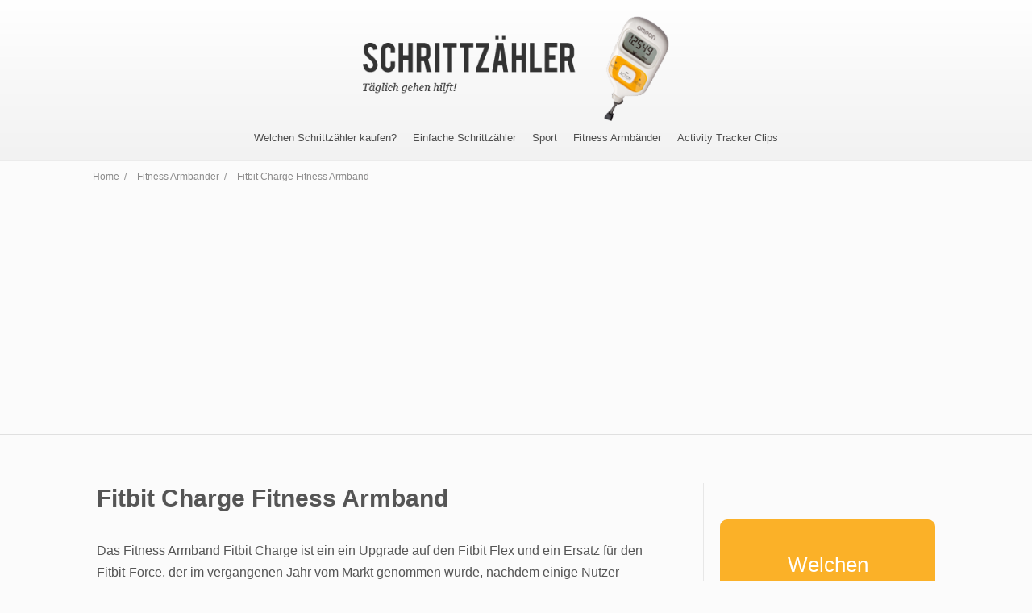

--- FILE ---
content_type: text/html; charset=utf-8
request_url: https://www.schrittzaehlertest.de/fitbit-charge/
body_size: 15689
content:
<!DOCTYPE html>
<html dir="ltr" lang="de" prefix="og: https://ogp.me/ns#">
<head>
<!--[if lt IE 9]>
<script src="https://www.schrittzaehlertest.de/wp-content/themes/ignition/js/html5/dist/html5shiv.js"></script>
<script src="//css3-mediaqueries-js.googlecode.com/svn/trunk/css3-mediaqueries.js"></script>
<![endif]-->
<!--[if IE 8]>
<link rel="stylesheet" type="text/css" href="https://www.schrittzaehlertest.de/wp-content/themes/ignition/css/ie8.css"/>
<![endif]-->
<!--[if IE 7]>
<link rel="stylesheet" type="text/css" href="https://www.schrittzaehlertest.de/wp-content/themes/ignition/css/ie7.css"/>
<![endif]-->
<meta name="viewport" content="width=device-width, initial-scale=1.0"/>
<meta charset="UTF-8">
<!-- Google Tag Manager -->
<script>(function(w,d,s,l,i){w[l]=w[l]||[];w[l].push({'gtm.start':
new Date().getTime(),event:'gtm.js'});var f=d.getElementsByTagName(s)[0],
j=d.createElement(s),dl=l!='dataLayer'?'&l='+l:'';j.async=true;j.src=
'https://www.googletagmanager.com/gtm.js?id='+i+dl;f.parentNode.insertBefore(j,f);
})(window,document,'script','dataLayer','GTM-P9BXQ6D');</script>
<!-- End Google Tag Manager -->
<title>Fitbit Charge Fitness Armband | Schrittzähler Test</title>
<!-- All in One SEO 4.9.2 - aioseo.com -->
<meta name="robots" content="max-image-preview:large" />
<meta name="author" content="dirk"/>
<link rel="canonical" href="https://www.schrittzaehlertest.de/fitbit-charge/" />
<meta name="generator" content="All in One SEO (AIOSEO) 4.9.2" />
<meta property="og:locale" content="de_DE" />
<meta property="og:site_name" content="Schrittzähler Test | Schrittzähler Test aktuell" />
<meta property="og:type" content="article" />
<meta property="og:title" content="Fitbit Charge Fitness Armband | Schrittzähler Test" />
<meta property="og:url" content="https://www.schrittzaehlertest.de/fitbit-charge/" />
<meta property="article:published_time" content="2015-03-18T11:56:14+00:00" />
<meta property="article:modified_time" content="2015-12-25T12:17:22+00:00" />
<meta name="twitter:card" content="summary" />
<meta name="twitter:title" content="Fitbit Charge Fitness Armband | Schrittzähler Test" />
<script type="application/ld+json" class="aioseo-schema">
{"@context":"https:\/\/schema.org","@graph":[{"@type":"Article","@id":"https:\/\/www.schrittzaehlertest.de\/fitbit-charge\/#article","name":"Fitbit Charge Fitness Armband | Schrittz\u00e4hler Test","headline":"Fitbit Charge Fitness Armband","author":{"@id":"https:\/\/www.schrittzaehlertest.de\/author\/dirk\/#author"},"publisher":{"@id":"https:\/\/www.schrittzaehlertest.de\/#organization"},"image":{"@type":"ImageObject","url":"https:\/\/www.schrittzaehlertest.de\/wp-content\/uploads\/2012\/05\/Fitbit-Charge.jpg","@id":"https:\/\/www.schrittzaehlertest.de\/fitbit-charge\/#articleImage","width":201,"height":250},"datePublished":"2015-03-18T11:56:14+00:00","dateModified":"2015-12-25T12:17:22+00:00","inLanguage":"de-DE","mainEntityOfPage":{"@id":"https:\/\/www.schrittzaehlertest.de\/fitbit-charge\/#webpage"},"isPartOf":{"@id":"https:\/\/www.schrittzaehlertest.de\/fitbit-charge\/#webpage"},"articleSection":"Fitness Armb\u00e4nder"},{"@type":"BreadcrumbList","@id":"https:\/\/www.schrittzaehlertest.de\/fitbit-charge\/#breadcrumblist","itemListElement":[{"@type":"ListItem","@id":"https:\/\/www.schrittzaehlertest.de#listItem","position":1,"name":"Home","item":"https:\/\/www.schrittzaehlertest.de","nextItem":{"@type":"ListItem","@id":"https:\/\/www.schrittzaehlertest.de\/category\/fitness-armband\/#listItem","name":"Fitness Armb\u00e4nder"}},{"@type":"ListItem","@id":"https:\/\/www.schrittzaehlertest.de\/category\/fitness-armband\/#listItem","position":2,"name":"Fitness Armb\u00e4nder","item":"https:\/\/www.schrittzaehlertest.de\/category\/fitness-armband\/","nextItem":{"@type":"ListItem","@id":"https:\/\/www.schrittzaehlertest.de\/fitbit-charge\/#listItem","name":"Fitbit Charge Fitness Armband"},"previousItem":{"@type":"ListItem","@id":"https:\/\/www.schrittzaehlertest.de#listItem","name":"Home"}},{"@type":"ListItem","@id":"https:\/\/www.schrittzaehlertest.de\/fitbit-charge\/#listItem","position":3,"name":"Fitbit Charge Fitness Armband","previousItem":{"@type":"ListItem","@id":"https:\/\/www.schrittzaehlertest.de\/category\/fitness-armband\/#listItem","name":"Fitness Armb\u00e4nder"}}]},{"@type":"Organization","@id":"https:\/\/www.schrittzaehlertest.de\/#organization","name":"Schrittz\u00e4hler Test","description":"Schrittz\u00e4hler Test aktuell","url":"https:\/\/www.schrittzaehlertest.de\/"},{"@type":"Person","@id":"https:\/\/www.schrittzaehlertest.de\/author\/dirk\/#author","url":"https:\/\/www.schrittzaehlertest.de\/author\/dirk\/","name":"dirk","image":{"@type":"ImageObject","@id":"https:\/\/www.schrittzaehlertest.de\/fitbit-charge\/#authorImage","url":"https:\/\/secure.gravatar.com\/avatar\/0519259090bc2a1fc905b6714b3890bc2db94c189363332954fc551e48b46175?s=96&d=mm&r=g","width":96,"height":96,"caption":"dirk"}},{"@type":"WebPage","@id":"https:\/\/www.schrittzaehlertest.de\/fitbit-charge\/#webpage","url":"https:\/\/www.schrittzaehlertest.de\/fitbit-charge\/","name":"Fitbit Charge Fitness Armband | Schrittz\u00e4hler Test","inLanguage":"de-DE","isPartOf":{"@id":"https:\/\/www.schrittzaehlertest.de\/#website"},"breadcrumb":{"@id":"https:\/\/www.schrittzaehlertest.de\/fitbit-charge\/#breadcrumblist"},"author":{"@id":"https:\/\/www.schrittzaehlertest.de\/author\/dirk\/#author"},"creator":{"@id":"https:\/\/www.schrittzaehlertest.de\/author\/dirk\/#author"},"datePublished":"2015-03-18T11:56:14+00:00","dateModified":"2015-12-25T12:17:22+00:00"},{"@type":"WebSite","@id":"https:\/\/www.schrittzaehlertest.de\/#website","url":"https:\/\/www.schrittzaehlertest.de\/","name":"Schrittz\u00e4hler Test","description":"Schrittz\u00e4hler Test aktuell","inLanguage":"de-DE","publisher":{"@id":"https:\/\/www.schrittzaehlertest.de\/#organization"}}]}
</script>
<!-- All in One SEO -->
<link rel="alternate" type="application/rss+xml" title="Schrittzähler Test &raquo; Fitbit Charge Fitness Armband-Kommentar-Feed" href="https://www.schrittzaehlertest.de/fitbit-charge/feed/" />
<link rel="alternate" title="oEmbed (JSON)" type="application/json+oembed" href="https://www.schrittzaehlertest.de/wp-json/oembed/1.0/embed?url=https%3A%2F%2Fwww.schrittzaehlertest.de%2Ffitbit-charge%2F" />
<link rel="alternate" title="oEmbed (XML)" type="text/xml+oembed" href="https://www.schrittzaehlertest.de/wp-json/oembed/1.0/embed?url=https%3A%2F%2Fwww.schrittzaehlertest.de%2Ffitbit-charge%2F&#038;format=xml" />
<style id='wp-img-auto-sizes-contain-inline-css' type='text/css'>
img:is([sizes=auto i],[sizes^="auto," i]){contain-intrinsic-size:3000px 1500px}
/*# sourceURL=wp-img-auto-sizes-contain-inline-css */
</style>
<style id='wp-emoji-styles-inline-css' type='text/css'>
img.wp-smiley, img.emoji {
display: inline !important;
border: none !important;
box-shadow: none !important;
height: 1em !important;
width: 1em !important;
margin: 0 0.07em !important;
vertical-align: -0.1em !important;
background: none !important;
padding: 0 !important;
}
/*# sourceURL=wp-emoji-styles-inline-css */
</style>
<style id='wp-block-library-inline-css' type='text/css'>
:root{--wp-block-synced-color:#7a00df;--wp-block-synced-color--rgb:122,0,223;--wp-bound-block-color:var(--wp-block-synced-color);--wp-editor-canvas-background:#ddd;--wp-admin-theme-color:#007cba;--wp-admin-theme-color--rgb:0,124,186;--wp-admin-theme-color-darker-10:#006ba1;--wp-admin-theme-color-darker-10--rgb:0,107,160.5;--wp-admin-theme-color-darker-20:#005a87;--wp-admin-theme-color-darker-20--rgb:0,90,135;--wp-admin-border-width-focus:2px}@media (min-resolution:192dpi){:root{--wp-admin-border-width-focus:1.5px}}.wp-element-button{cursor:pointer}:root .has-very-light-gray-background-color{background-color:#eee}:root .has-very-dark-gray-background-color{background-color:#313131}:root .has-very-light-gray-color{color:#eee}:root .has-very-dark-gray-color{color:#313131}:root .has-vivid-green-cyan-to-vivid-cyan-blue-gradient-background{background:linear-gradient(135deg,#00d084,#0693e3)}:root .has-purple-crush-gradient-background{background:linear-gradient(135deg,#34e2e4,#4721fb 50%,#ab1dfe)}:root .has-hazy-dawn-gradient-background{background:linear-gradient(135deg,#faaca8,#dad0ec)}:root .has-subdued-olive-gradient-background{background:linear-gradient(135deg,#fafae1,#67a671)}:root .has-atomic-cream-gradient-background{background:linear-gradient(135deg,#fdd79a,#004a59)}:root .has-nightshade-gradient-background{background:linear-gradient(135deg,#330968,#31cdcf)}:root .has-midnight-gradient-background{background:linear-gradient(135deg,#020381,#2874fc)}:root{--wp--preset--font-size--normal:16px;--wp--preset--font-size--huge:42px}.has-regular-font-size{font-size:1em}.has-larger-font-size{font-size:2.625em}.has-normal-font-size{font-size:var(--wp--preset--font-size--normal)}.has-huge-font-size{font-size:var(--wp--preset--font-size--huge)}.has-text-align-center{text-align:center}.has-text-align-left{text-align:left}.has-text-align-right{text-align:right}.has-fit-text{white-space:nowrap!important}#end-resizable-editor-section{display:none}.aligncenter{clear:both}.items-justified-left{justify-content:flex-start}.items-justified-center{justify-content:center}.items-justified-right{justify-content:flex-end}.items-justified-space-between{justify-content:space-between}.screen-reader-text{border:0;clip-path:inset(50%);height:1px;margin:-1px;overflow:hidden;padding:0;position:absolute;width:1px;word-wrap:normal!important}.screen-reader-text:focus{background-color:#ddd;clip-path:none;color:#444;display:block;font-size:1em;height:auto;left:5px;line-height:normal;padding:15px 23px 14px;text-decoration:none;top:5px;width:auto;z-index:100000}html :where(.has-border-color){border-style:solid}html :where([style*=border-top-color]){border-top-style:solid}html :where([style*=border-right-color]){border-right-style:solid}html :where([style*=border-bottom-color]){border-bottom-style:solid}html :where([style*=border-left-color]){border-left-style:solid}html :where([style*=border-width]){border-style:solid}html :where([style*=border-top-width]){border-top-style:solid}html :where([style*=border-right-width]){border-right-style:solid}html :where([style*=border-bottom-width]){border-bottom-style:solid}html :where([style*=border-left-width]){border-left-style:solid}html :where(img[class*=wp-image-]){height:auto;max-width:100%}:where(figure){margin:0 0 1em}html :where(.is-position-sticky){--wp-admin--admin-bar--position-offset:var(--wp-admin--admin-bar--height,0px)}@media screen and (max-width:600px){html :where(.is-position-sticky){--wp-admin--admin-bar--position-offset:0px}}
/*# sourceURL=wp-block-library-inline-css */
</style><style id='global-styles-inline-css' type='text/css'>
:root{--wp--preset--aspect-ratio--square: 1;--wp--preset--aspect-ratio--4-3: 4/3;--wp--preset--aspect-ratio--3-4: 3/4;--wp--preset--aspect-ratio--3-2: 3/2;--wp--preset--aspect-ratio--2-3: 2/3;--wp--preset--aspect-ratio--16-9: 16/9;--wp--preset--aspect-ratio--9-16: 9/16;--wp--preset--color--black: #000000;--wp--preset--color--cyan-bluish-gray: #abb8c3;--wp--preset--color--white: #ffffff;--wp--preset--color--pale-pink: #f78da7;--wp--preset--color--vivid-red: #cf2e2e;--wp--preset--color--luminous-vivid-orange: #ff6900;--wp--preset--color--luminous-vivid-amber: #fcb900;--wp--preset--color--light-green-cyan: #7bdcb5;--wp--preset--color--vivid-green-cyan: #00d084;--wp--preset--color--pale-cyan-blue: #8ed1fc;--wp--preset--color--vivid-cyan-blue: #0693e3;--wp--preset--color--vivid-purple: #9b51e0;--wp--preset--gradient--vivid-cyan-blue-to-vivid-purple: linear-gradient(135deg,rgb(6,147,227) 0%,rgb(155,81,224) 100%);--wp--preset--gradient--light-green-cyan-to-vivid-green-cyan: linear-gradient(135deg,rgb(122,220,180) 0%,rgb(0,208,130) 100%);--wp--preset--gradient--luminous-vivid-amber-to-luminous-vivid-orange: linear-gradient(135deg,rgb(252,185,0) 0%,rgb(255,105,0) 100%);--wp--preset--gradient--luminous-vivid-orange-to-vivid-red: linear-gradient(135deg,rgb(255,105,0) 0%,rgb(207,46,46) 100%);--wp--preset--gradient--very-light-gray-to-cyan-bluish-gray: linear-gradient(135deg,rgb(238,238,238) 0%,rgb(169,184,195) 100%);--wp--preset--gradient--cool-to-warm-spectrum: linear-gradient(135deg,rgb(74,234,220) 0%,rgb(151,120,209) 20%,rgb(207,42,186) 40%,rgb(238,44,130) 60%,rgb(251,105,98) 80%,rgb(254,248,76) 100%);--wp--preset--gradient--blush-light-purple: linear-gradient(135deg,rgb(255,206,236) 0%,rgb(152,150,240) 100%);--wp--preset--gradient--blush-bordeaux: linear-gradient(135deg,rgb(254,205,165) 0%,rgb(254,45,45) 50%,rgb(107,0,62) 100%);--wp--preset--gradient--luminous-dusk: linear-gradient(135deg,rgb(255,203,112) 0%,rgb(199,81,192) 50%,rgb(65,88,208) 100%);--wp--preset--gradient--pale-ocean: linear-gradient(135deg,rgb(255,245,203) 0%,rgb(182,227,212) 50%,rgb(51,167,181) 100%);--wp--preset--gradient--electric-grass: linear-gradient(135deg,rgb(202,248,128) 0%,rgb(113,206,126) 100%);--wp--preset--gradient--midnight: linear-gradient(135deg,rgb(2,3,129) 0%,rgb(40,116,252) 100%);--wp--preset--font-size--small: 13px;--wp--preset--font-size--medium: 20px;--wp--preset--font-size--large: 36px;--wp--preset--font-size--x-large: 42px;--wp--preset--spacing--20: 0.44rem;--wp--preset--spacing--30: 0.67rem;--wp--preset--spacing--40: 1rem;--wp--preset--spacing--50: 1.5rem;--wp--preset--spacing--60: 2.25rem;--wp--preset--spacing--70: 3.38rem;--wp--preset--spacing--80: 5.06rem;--wp--preset--shadow--natural: 6px 6px 9px rgba(0, 0, 0, 0.2);--wp--preset--shadow--deep: 12px 12px 50px rgba(0, 0, 0, 0.4);--wp--preset--shadow--sharp: 6px 6px 0px rgba(0, 0, 0, 0.2);--wp--preset--shadow--outlined: 6px 6px 0px -3px rgb(255, 255, 255), 6px 6px rgb(0, 0, 0);--wp--preset--shadow--crisp: 6px 6px 0px rgb(0, 0, 0);}:where(.is-layout-flex){gap: 0.5em;}:where(.is-layout-grid){gap: 0.5em;}body .is-layout-flex{display: flex;}.is-layout-flex{flex-wrap: wrap;align-items: center;}.is-layout-flex > :is(*, div){margin: 0;}body .is-layout-grid{display: grid;}.is-layout-grid > :is(*, div){margin: 0;}:where(.wp-block-columns.is-layout-flex){gap: 2em;}:where(.wp-block-columns.is-layout-grid){gap: 2em;}:where(.wp-block-post-template.is-layout-flex){gap: 1.25em;}:where(.wp-block-post-template.is-layout-grid){gap: 1.25em;}.has-black-color{color: var(--wp--preset--color--black) !important;}.has-cyan-bluish-gray-color{color: var(--wp--preset--color--cyan-bluish-gray) !important;}.has-white-color{color: var(--wp--preset--color--white) !important;}.has-pale-pink-color{color: var(--wp--preset--color--pale-pink) !important;}.has-vivid-red-color{color: var(--wp--preset--color--vivid-red) !important;}.has-luminous-vivid-orange-color{color: var(--wp--preset--color--luminous-vivid-orange) !important;}.has-luminous-vivid-amber-color{color: var(--wp--preset--color--luminous-vivid-amber) !important;}.has-light-green-cyan-color{color: var(--wp--preset--color--light-green-cyan) !important;}.has-vivid-green-cyan-color{color: var(--wp--preset--color--vivid-green-cyan) !important;}.has-pale-cyan-blue-color{color: var(--wp--preset--color--pale-cyan-blue) !important;}.has-vivid-cyan-blue-color{color: var(--wp--preset--color--vivid-cyan-blue) !important;}.has-vivid-purple-color{color: var(--wp--preset--color--vivid-purple) !important;}.has-black-background-color{background-color: var(--wp--preset--color--black) !important;}.has-cyan-bluish-gray-background-color{background-color: var(--wp--preset--color--cyan-bluish-gray) !important;}.has-white-background-color{background-color: var(--wp--preset--color--white) !important;}.has-pale-pink-background-color{background-color: var(--wp--preset--color--pale-pink) !important;}.has-vivid-red-background-color{background-color: var(--wp--preset--color--vivid-red) !important;}.has-luminous-vivid-orange-background-color{background-color: var(--wp--preset--color--luminous-vivid-orange) !important;}.has-luminous-vivid-amber-background-color{background-color: var(--wp--preset--color--luminous-vivid-amber) !important;}.has-light-green-cyan-background-color{background-color: var(--wp--preset--color--light-green-cyan) !important;}.has-vivid-green-cyan-background-color{background-color: var(--wp--preset--color--vivid-green-cyan) !important;}.has-pale-cyan-blue-background-color{background-color: var(--wp--preset--color--pale-cyan-blue) !important;}.has-vivid-cyan-blue-background-color{background-color: var(--wp--preset--color--vivid-cyan-blue) !important;}.has-vivid-purple-background-color{background-color: var(--wp--preset--color--vivid-purple) !important;}.has-black-border-color{border-color: var(--wp--preset--color--black) !important;}.has-cyan-bluish-gray-border-color{border-color: var(--wp--preset--color--cyan-bluish-gray) !important;}.has-white-border-color{border-color: var(--wp--preset--color--white) !important;}.has-pale-pink-border-color{border-color: var(--wp--preset--color--pale-pink) !important;}.has-vivid-red-border-color{border-color: var(--wp--preset--color--vivid-red) !important;}.has-luminous-vivid-orange-border-color{border-color: var(--wp--preset--color--luminous-vivid-orange) !important;}.has-luminous-vivid-amber-border-color{border-color: var(--wp--preset--color--luminous-vivid-amber) !important;}.has-light-green-cyan-border-color{border-color: var(--wp--preset--color--light-green-cyan) !important;}.has-vivid-green-cyan-border-color{border-color: var(--wp--preset--color--vivid-green-cyan) !important;}.has-pale-cyan-blue-border-color{border-color: var(--wp--preset--color--pale-cyan-blue) !important;}.has-vivid-cyan-blue-border-color{border-color: var(--wp--preset--color--vivid-cyan-blue) !important;}.has-vivid-purple-border-color{border-color: var(--wp--preset--color--vivid-purple) !important;}.has-vivid-cyan-blue-to-vivid-purple-gradient-background{background: var(--wp--preset--gradient--vivid-cyan-blue-to-vivid-purple) !important;}.has-light-green-cyan-to-vivid-green-cyan-gradient-background{background: var(--wp--preset--gradient--light-green-cyan-to-vivid-green-cyan) !important;}.has-luminous-vivid-amber-to-luminous-vivid-orange-gradient-background{background: var(--wp--preset--gradient--luminous-vivid-amber-to-luminous-vivid-orange) !important;}.has-luminous-vivid-orange-to-vivid-red-gradient-background{background: var(--wp--preset--gradient--luminous-vivid-orange-to-vivid-red) !important;}.has-very-light-gray-to-cyan-bluish-gray-gradient-background{background: var(--wp--preset--gradient--very-light-gray-to-cyan-bluish-gray) !important;}.has-cool-to-warm-spectrum-gradient-background{background: var(--wp--preset--gradient--cool-to-warm-spectrum) !important;}.has-blush-light-purple-gradient-background{background: var(--wp--preset--gradient--blush-light-purple) !important;}.has-blush-bordeaux-gradient-background{background: var(--wp--preset--gradient--blush-bordeaux) !important;}.has-luminous-dusk-gradient-background{background: var(--wp--preset--gradient--luminous-dusk) !important;}.has-pale-ocean-gradient-background{background: var(--wp--preset--gradient--pale-ocean) !important;}.has-electric-grass-gradient-background{background: var(--wp--preset--gradient--electric-grass) !important;}.has-midnight-gradient-background{background: var(--wp--preset--gradient--midnight) !important;}.has-small-font-size{font-size: var(--wp--preset--font-size--small) !important;}.has-medium-font-size{font-size: var(--wp--preset--font-size--medium) !important;}.has-large-font-size{font-size: var(--wp--preset--font-size--large) !important;}.has-x-large-font-size{font-size: var(--wp--preset--font-size--x-large) !important;}
/*# sourceURL=global-styles-inline-css */
</style>
<style id='classic-theme-styles-inline-css' type='text/css'>
/*! This file is auto-generated */
.wp-block-button__link{color:#fff;background-color:#32373c;border-radius:9999px;box-shadow:none;text-decoration:none;padding:calc(.667em + 2px) calc(1.333em + 2px);font-size:1.125em}.wp-block-file__button{background:#32373c;color:#fff;text-decoration:none}
/*# sourceURL=/wp-includes/css/classic-themes.min.css */
</style>
<!-- <link rel='stylesheet' id='contact-form-7-css' href='https://www.schrittzaehlertest.de/wp-content/plugins/contact-form-7/includes/css/styles.css?ver=6.1.4' type='text/css' media='all' /> -->
<!-- <link rel='stylesheet' id='wpcf7-redirect-script-frontend-css' href='https://www.schrittzaehlertest.de/wp-content/plugins/wpcf7-redirect/build/assets/frontend-script.css?ver=2c532d7e2be36f6af233' type='text/css' media='all' /> -->
<!-- <link rel='stylesheet' id='wppr-lightbox-css-css' href='https://www.schrittzaehlertest.de/wp-content/plugins/wp-product-review/assets/css/lightbox.css?ver=3.7.11' type='text/css' media='all' /> -->
<!-- <link rel='stylesheet' id='wppr-default-stylesheet-css' href='https://www.schrittzaehlertest.de/wp-content/plugins/wp-product-review/assets/css/default.css?ver=3.7.11' type='text/css' media='all' /> -->
<!-- <link rel='stylesheet' id='wppr-percentage-circle-css' href='https://www.schrittzaehlertest.de/wp-content/plugins/wp-product-review/assets/css/circle.css?ver=3.7.11' type='text/css' media='all' /> -->
<!-- <link rel='stylesheet' id='dashicons-css' href='https://www.schrittzaehlertest.de/wp-includes/css/dashicons.min.css?ver=0fa26add57cfb8a76b6a4dc89126f162' type='text/css' media='all' /> -->
<!-- <link rel='stylesheet' id='wppr-common-css' href='https://www.schrittzaehlertest.de/wp-content/plugins/wp-product-review/assets/css/common.css?ver=3.7.11' type='text/css' media='all' /> -->
<link rel="stylesheet" type="text/css" href="//www.schrittzaehlertest.de/wp-content/cache/wpfc-minified/q6t9e0l4/bq0o5.css" media="all"/>
<style id='wppr-common-inline-css' type='text/css'>
.review-wu-grade .wppr-c100,
.review-grade-widget .wppr-c100 {
background-color: #ebebeb;
}
.review-wu-grade .wppr-c100.wppr-weak span,
.review-grade-widget .wppr-c100.wppr-weak span {
color: #FF7F66;
}
.review-wu-grade .wppr-c100.wppr-weak .wppr-fill,
.review-wu-grade .wppr-c100.wppr-weak .wppr-bar,
.review-grade-widget .wppr-c100.wppr-weak .wppr-fill,
.review-grade-widget .wppr-c100.wppr-weak .wppr-bar {
border-color: #FF7F66;
}
.user-comments-grades .comment-meta-grade-bar.wppr-weak .comment-meta-grade {
background: #FF7F66;
}
#review-statistics .review-wu-grade .wppr-c100.wppr-not-bad span,
.review-grade-widget .wppr-c100.wppr-not-bad span {
color: #FFCE55;
}
.review-wu-grade .wppr-c100.wppr-not-bad .wppr-fill,
.review-wu-grade .wppr-c100.wppr-not-bad .wppr-bar,
.review-grade-widget .wppr-c100.wppr-not-bad .wppr-fill,
.review-grade-widget .wppr-c100.wppr-not-bad .wppr-bar {
border-color: #FFCE55;
}
.user-comments-grades .comment-meta-grade-bar.wppr-not-bad .comment-meta-grade {
background: #FFCE55;
}
.review-wu-grade .wppr-c100.wppr-good span,
.review-grade-widget .wppr-c100.wppr-good span {
color: #50C1E9;
}
.review-wu-grade .wppr-c100.wppr-good .wppr-fill,
.review-wu-grade .wppr-c100.wppr-good .wppr-bar,
.review-grade-widget .wppr-c100.wppr-good .wppr-fill,
.review-grade-widget .wppr-c100.wppr-good .wppr-bar {
border-color: #50C1E9;
}
.user-comments-grades .comment-meta-grade-bar.wppr-good .comment-meta-grade {
background: #50C1E9;
}
.review-wu-grade .wppr-c100.wppr-very-good span,
.review-grade-widget .wppr-c100.wppr-very-good span {
color: #8DC153;
}
.review-wu-grade .wppr-c100.wppr-very-good .wppr-fill,
.review-wu-grade .wppr-c100.wppr-very-good .wppr-bar,
.review-grade-widget .wppr-c100.wppr-very-good .wppr-fill,
.review-grade-widget .wppr-c100.wppr-very-good .wppr-bar {
border-color: #8DC153;
}
.user-comments-grades .comment-meta-grade-bar.wppr-very-good .comment-meta-grade {
background: #8DC153;
}
#review-statistics .review-wu-bars ul.wppr-weak li.colored {
background: #FF7F66;
color: #FF7F66;
}
#review-statistics .review-wu-bars ul.wppr-not-bad li.colored {
background: #FFCE55;
color: #FFCE55;
}
#review-statistics .review-wu-bars ul.wppr-good li.colored {
background: #50C1E9;
color: #50C1E9;
}
#review-statistics .review-wu-bars ul.wppr-very-good li.colored {
background: #8DC153;
color: #8DC153;
}
#review-statistics .review-wrap-up div.cwpr-review-top {
border-top: 5px solid #3BAEDA;
}
.user-comments-grades .comment-meta-grade-bar,
#review-statistics .review-wu-bars ul li {
background: #E1E2E0;
color: #E1E2E0;
}
#review-statistics .review-wrap-up .review-wu-right ul li, 
#review-statistics .review-wu-bars h3, 
.review-wu-bars span, 
#review-statistics .review-wrap-up .cwpr-review-top .cwp-item-category a {
color: #3D3D3D;
}
#review-statistics .review-wrap-up .review-wu-right .pros h2 {
color: #8DC153;
}
#review-statistics .review-wrap-up .review-wu-right .cons h2 {
color: #C15353;
}
div.affiliate-button a {
border: 2px solid #3BAEDA;
}
div.affiliate-button a:hover {
border: 2px solid #3BAEDA;
}
div.affiliate-button a {
background: #ffffff;
}
div.affiliate-button a:hover {
background: #3BAEDA;
}
div.affiliate-button a span {
color: #3BAEDA;
}
div.affiliate-button a:hover span {
color: #FFFFFF;
}
div.affiliate-button a span:before, div.affiliate-button a:hover span:before {
font-family: "dashicons";
content: "\f174";
padding-right: 5px
} 
.wppr-template-1 .wppr-review-grade-option-rating.wppr-very-good.rtl,
.wppr-template-2 .wppr-review-grade-option-rating.wppr-very-good.rtl {
background: #8DC153;
}
.wppr-template-1 .wppr-review-grade-option-rating.wppr-good.rtl,
.wppr-template-2 .wppr-review-grade-option-rating.wppr-good.rtl {
background: #50C1E9;
}
.wppr-template-1 .wppr-review-grade-option-rating.wppr-not-bad.rtl,
.wppr-template-2 .wppr-review-grade-option-rating.wppr-not-bad.rtl {
background: #FFCE55;
}
.wppr-template-1 .wppr-review-grade-option-rating.wppr-weak.rtl,
.wppr-template-2 .wppr-review-grade-option-rating.wppr-weak.rtl {
background: #FF7F66;
}
.wppr-template-1    .wppr-review-grade-option .wppr-very-good {
background: #8DC153;
}
.wppr-template-2    .wppr-review-rating .wppr-very-good {
background: #8DC153;
} 
.wppr-template-1    .wppr-review-grade-option .wppr-good {
background: #50C1E9;
}
.wppr-template-2     .wppr-review-rating  .wppr-good {
background: #50C1E9;
} 
.wppr-template-1    .wppr-review-grade-option .wppr-not-bad {
background: #FFCE55;
}
.wppr-template-2    .wppr-review-rating .wppr-not-bad {
background: #FFCE55;
}
.wppr-template-1    .wppr-review-grade-option .wppr-weak {
background: #FF7F66;
}
.wppr-template-2    .wppr-review-rating  .wppr-weak {
background: #FF7F66;
}  
.wppr-template-1    .wppr-review-grade-option .wppr-default,
.wppr-template-2   .wppr-review-rating  .wppr-default{
background: #E1E2E0;
} 
.wppr-template-1    .wppr-review-grade-number .wppr-very-good,
.wppr-template-1    .wppr-review-stars .wppr-very-good,
.wppr-template-2    .wppr-review-option-rating .wppr-very-good{
color: #8DC153;
}
.wppr-template-1    .wppr-review-grade-number .wppr-good,
.wppr-template-1    .wppr-review-stars .wppr-good,
.wppr-template-2    .wppr-review-option-rating  .wppr-good{
color: #50C1E9;
}
.wppr-template-1    .wppr-review-grade-number .wppr-not-bad,
.wppr-template-1    .wppr-review-stars .wppr-not-bad,
.wppr-template-2  .wppr-review-option-rating .wppr-not-bad{
color: #FFCE55;
color: #FFCE55;
}
.wppr-template-1    .wppr-review-grade-number .wppr-weak,
.wppr-template-1    .wppr-review-stars .wppr-weak,
.wppr-template-2  .wppr-review-option-rating  .wppr-weak{
color: #FF7F66;
} 
.wppr-template-1    .wppr-review-grade-number .wppr-default,
.wppr-template-1    .wppr-review-stars .wppr-default,
.wppr-review-option-rating  .wppr-default{
color: #E1E2E0;
} 
.wppr-template .wppr-review-name{
color: #3D3D3D;
} 
.wppr-template h3.wppr-review-cons-name{
color: #C15353;
} 
.wppr-template h3.wppr-review-pros-name{
color: #8DC153;
} 
/*# sourceURL=wppr-common-inline-css */
</style>
<!-- <link rel='stylesheet' id='ignition-style-css' href='https://www.schrittzaehlertest.de/wp-content/themes/ignition/style.css?ver=0fa26add57cfb8a76b6a4dc89126f162' type='text/css' media='all' /> -->
<!-- <link rel='stylesheet' id='thrive-reset-css' href='https://www.schrittzaehlertest.de/wp-content/themes/ignition/css/reset.css' type='text/css' media='all' /> -->
<!-- <link rel='stylesheet' id='thrive-main-style-css' href='https://www.schrittzaehlertest.de/wp-content/themes/ignition/css/main_navy.css?ver=2014123' type='text/css' media='all' /> -->
<!-- <link rel='stylesheet' id='tablepress-default-css' href='https://www.schrittzaehlertest.de/wp-content/plugins/tablepress/css/build/default.css?ver=3.2.6' type='text/css' media='all' /> -->
<link rel="stylesheet" type="text/css" href="//www.schrittzaehlertest.de/wp-content/cache/wpfc-minified/89m1slxf/bq0o5.css" media="all"/>
<script src='//www.schrittzaehlertest.de/wp-content/cache/wpfc-minified/erunge4i/bpvr3.js' type="text/javascript"></script>
<!-- <script type="text/javascript" src="https://www.schrittzaehlertest.de/wp-includes/js/jquery/jquery.min.js" id="jquery-core-js"></script> -->
<!-- <script type="text/javascript" src="https://www.schrittzaehlertest.de/wp-includes/js/jquery/jquery-migrate.min.js" id="jquery-migrate-js"></script> -->
<link rel="https://api.w.org/" href="https://www.schrittzaehlertest.de/wp-json/" /><link rel="alternate" title="JSON" type="application/json" href="https://www.schrittzaehlertest.de/wp-json/wp/v2/posts/471" /><link rel="EditURI" type="application/rsd+xml" title="RSD" href="https://www.schrittzaehlertest.de/xmlrpc.php?rsd" />
<link rel='shortlink' href='https://www.schrittzaehlertest.de/?p=471' />
<style type="text/css">body { background:#fbfbfb; }.cnt article h1.entry-title a { color:#555555; }.cnt article h2.entry-title a { color:#555555; }.bSe h1 { color:#555555; }.bSe h2 { color:#555555; }.bSe h3 { color:#555555; }.bSe h4 { color:#555555; }.bSe h5 { color:#555555; }.bSe h6 { color:#555555; }.cnt article p { color:#555555; }.cnt .bSe article { color:#555555; }.cnt article h1 a, .tve-woocommerce .bSe .awr .entry-title, .tve-woocommerce .bSe .awr .page-title{font-family:Arial, Helvetica, sans-serif,sans-serif;}.bSe h1{font-family:Arial, Helvetica, sans-serif,sans-serif;}.bSe h2,.tve-woocommerce .bSe h2{font-family:Arial, Helvetica, sans-serif,sans-serif;}.bSe h3,.tve-woocommerce .bSe h3{font-family:Arial, Helvetica, sans-serif,sans-serif;}.bSe h4{font-family:Arial, Helvetica, sans-serif,sans-serif;}.bSe h5{font-family:Arial, Helvetica, sans-serif,sans-serif;}.bSe h6{font-family:Arial, Helvetica, sans-serif,sans-serif;}.cnt article h1 { font-weight:Normal; }.bSe h1 { font-weight:Normal; }.bSe h1 a { font-weight:Normal; }.bSe h2 { font-weight:Normal; }.bSe h3 { font-weight:Normal; }.bSe h4 { font-weight:Normal; }.bSe h5 { font-weight:Normal; }.bSe h5 { font-weight:Normal; }.cnt, .bp-t, .tve-woocommerce .product p, .tve-woocommerce .products p{font-family:Arial, Helvetica, sans-serif,sans-serif;}article strong {font-weight: bold;}.bSe h1, .bSe .entry-title { font-size:30px; }.cnt { font-size:16px; }.out { font-size:16px; }.thrivecb { font-size:16px; }.aut p { font-size:16px; }.cnt p { line-height:1.7em; }.lhgh { line-height:1.7em; }.dhgh { line-height:1.7em; }.dhgh { font-size:16px; }.lhgh { font-size:16px; }.thrivecb { line-height:1.7em; }.cnt .cmt, .cnt .acm { background-color:#005b7f; }.trg { border-color:#005b7f transparent transparent; }.str { border-color: transparent #005b7f transparent transparent; }.brd ul li { color:#005b7f; }.bSe a { color:#005b7f; }.bSe .faq h4{font-family:Arial, Helvetica, sans-serif,sans-serif;}article strong {font-weight: bold;}header ul.menu > li > a { color:#4E4E4E; }header .phone .apnr, header .phone .apnr:before, header .phone .fphr { color:#4E4E4E; }header ul.menu > li > a:hover { color:#005b7f; }header .phone:hover .apnr, header .phone:hover .apnr:before, header .phone:hover .fphr { color:#005b7f; }header nav > ul > li.current_page_item > a:hover { color:#005b7f; }header nav > ul > li.current_menu_item > a:hover { color:#005b7f; }header nav > ul > li.current_menu_item > a:hover { color:#005b7f; }header nav > ul > li > a:active { color:#005b7f; }header #logo > a > img { max-width:380px; }header ul.menu > li.h-cta > a { color:#FFFFFF!important; }header ul.menu > li.h-cta >a  { background:#005b7f; }header ul.menu > li.h-cta > a { border-color:#005b7f; }header ul.menu > li.h-cta > a:hover { color:#FFFFFF!important; }header ul.menu > li.h-cta > a:hover { background:#1485b2; }.product.woocommerce.add_to_cart_inline a.button.product_type_simple.ajax_add_to_cart { background-color:#FFFFFF; }.product.woocommerce.add_to_cart_inline a.button.product_type_simple.ajax_add_to_cart { border-color:#005b7f; }.product.woocommerce.add_to_cart_inline a.button.product_type_simple.ajax_add_to_cart { color:#005b7f; }.product.woocommerce.add_to_cart_inline a.button.product_type_simple.ajax_add_to_cart:hover { background-color:#005b7f; }.woocommerce p.return-to-shop a.button.wc-backward { border-color:#005b7f; }.woocommerce p.return-to-shop a.button.wc-backward { color:#005b7f; }.woocommerce p.return-to-shop a.button.wc-backward:hover { background:#005b7f; }.woocommerce p.return-to-shop a.button.wc-backward:hover { color:#FFFFFF; }</style>
<style type="text/css" id="custom-background-css">
body.custom-background { background-color: #fbfbfb; }
</style>
<link rel="icon" href="https://www.schrittzaehlertest.de/wp-content/uploads/2018/11/cropped-man-walking-512-50x50.png" sizes="32x32" />
<link rel="icon" href="https://www.schrittzaehlertest.de/wp-content/uploads/2018/11/cropped-man-walking-512-220x220.png" sizes="192x192" />
<link rel="apple-touch-icon" href="https://www.schrittzaehlertest.de/wp-content/uploads/2018/11/cropped-man-walking-512-220x220.png" />
<meta name="msapplication-TileImage" content="https://www.schrittzaehlertest.de/wp-content/uploads/2018/11/cropped-man-walking-512-300x300.png" />
<style type="text/css">.scn.awr {display:none;}
.cnt section .meta span {text-transform:capitalize;font-weight:400;}
.cnt section .meta a {color:#555;}
.oab h3 {font-family:Vollkorn,sans-serif;font-size:1.6em;font-weight:400;}
.oab button[type="submit"], .oab .ctaLink, .oab input[type="submit"] {font-size:1em;font-family:Vollkorn,sans-serif;line-height:15px;min-height:30px;font-weight:600;}
.cnt .sAs .ttl {font-family:Vollkorn,sans-serif;color:#555;font-size: 1.2em;font-weight:400;}
form { text-align:center; }
form input, form select { display:block; vertical-align:top; width:60%; border:1px solid #e4e4e4; background:#ffffff; font-size:1em; line-height:30px; margin:10px auto; }
form input[type="submit"] {font-size:1em;font-family:Vollkorn,sans-serif;line-height:15px;min-height:30px;font-weight:600;background:#005b7f;color:#fff;border:none;padding:10px 30px; margin:20px auto;}
footer .fmn {background:#005b7f;}
footer .fmn ul li a {color:#fff;}
footer .copy a {color:#555;}</style>
</head>
<body data-rsssl=1 class="wp-singular post-template-default single single-post postid-471 single-format-standard custom-background wp-theme-ignition">
<!-- Google Tag Manager (noscript) -->
<noscript><iframe src="https://www.googletagmanager.com/ns.html?id=GTM-P9BXQ6D"
height="0" width="0" style="display:none;visibility:hidden"></iframe></noscript>
<!-- End Google Tag Manager (noscript) --><div class="flex-cnt">
<div id="floating_menu"  data-float='float-fixed'>
<header class="" style="">
<div class="wrp center_logo clearfix has_phone" id="head_wrp">
<div class="h-i">
<div id="logo"
class="left">
<a class="lg" href="https://www.schrittzaehlertest.de/">
<img src="https://www.schrittzaehlertest.de/wp-content/uploads/2018/11/schrittzaehler.png"
alt="Schrittzähler Test"/>
</a>
</div>
<div class="hmn">
<div class="awe rmn right">&#xf0c9;</div>
<div class="clear"></div>
</div>
<div class="mhl" id="nav_right">
<!-- Cart Dropdown -->
<nav class="right"><ul id="menu-main-menu" class="menu"><li  id="menu-item-98" class="menu-item menu-item-type-post_type menu-item-object-page menu-item-home"><a  title="Ratgeber Schrittzähler kaufen" href="https://www.schrittzaehlertest.de/">Welchen Schrittzähler kaufen?</a></li>
<li  id="menu-item-367" class="menu-item menu-item-type-taxonomy menu-item-object-category"><a  href="https://www.schrittzaehlertest.de/category/einfache-schrittzahler/">Einfache Schrittzähler</a></li>
<li  id="menu-item-366" class="menu-item menu-item-type-taxonomy menu-item-object-category"><a  href="https://www.schrittzaehlertest.de/category/zum-joggen/">Sport</a></li>
<li  id="menu-item-521" class="menu-item menu-item-type-taxonomy menu-item-object-category current-post-ancestor current-menu-parent current-post-parent"><a  href="https://www.schrittzaehlertest.de/category/fitness-armband/">Fitness Armbänder</a></li>
<li  id="menu-item-365" class="menu-item menu-item-type-taxonomy menu-item-object-category"><a  href="https://www.schrittzaehlertest.de/category/high-tech/">Activity Tracker Clips</a></li>
</ul></nav>														<div class="clear"></div>
</div>
<div class="clear"></div>
</div>
</div>
</header>
</div>
<section class="brd">
<div class="wrp bwr">
<ul>
<li class="home" itemprop="itemListElement" itemtype="https://schema.org/ListItem" itemscope><a href="https://www.schrittzaehlertest.de/" itemprop="item"><span itemprop="name">Home &nbsp;/&nbsp; </span></a><meta content="1" itemprop="position"></meta></li><li itemprop="itemListElement" itemtype="https://schema.org/ListItem" itemscope><a href="https://www.schrittzaehlertest.de/category/fitness-armband/" itemprop="item"><span itemprop="name">Fitness Armbänder &nbsp;/&nbsp; </span></a><meta content="2" itemprop="position"></meta></li><li class="no-link" itemprop="itemListElement" itemtype="https://schema.org/ListItem" itemscope><span itemprop="name">Fitbit Charge Fitness Armband</span><meta content="3" itemprop="position"></meta></li>				</ul>
</div>
</section>
<div class="bspr"></div>
<div class="wrp cnt">
<div class="bSeCont">
<section class="bSe left">
<article>
<div class="awr">
<h1 class="entry-title">Fitbit Charge Fitness Armband</h1>
<p><!--NoAds-->Das Fitness Armband Fitbit Charge ist ein ein Upgrade auf den Fitbit Flex und ein Ersatz für den Fitbit-Force, der im vergangenen Jahr vom Markt genommen wurde, nachdem einige Nutzer unangenehme Hautirritationen bekamen. Gegenüber dem Fitbit Flex bietet er die Uhranzeige sowie die Ermittlung der gestiegenen Stockwerke.</p>
<p><a href="https://www.schrittzaehlertest.de/wp-content/uploads/2012/05/Fitbit-Charge.jpg"><img fetchpriority="high" decoding="async" class=" size-full wp-image-453 alignright" src="https://www.schrittzaehlertest.de/wp-content/uploads/2012/05/Fitbit-Charge.jpg" alt="Fitbit Charge" width="201" height="250" srcset="https://www.schrittzaehlertest.de/wp-content/uploads/2012/05/Fitbit-Charge.jpg 201w, https://www.schrittzaehlertest.de/wp-content/uploads/2012/05/Fitbit-Charge-40x50.jpg 40w" sizes="(max-width: 201px) 100vw, 201px" /></a>Funktionen des Fitbit Charge:</p>
<ul>
<li>Uhrzeit</li>
<li>Schritte</li>
<li>Distanz</li>
<li>Kalorien</li>
<li>Höhenmesser in Form von Stockwerken</li>
<li>Workout Modus</li>
<li>Stoppuhr</li>
<li>aktive Minuten</li>
<li>Schlafaufzeichung</li>
<li>Stummer Alarm</li>
<li>Anrufer ID wenn gekoppelt mit dem Smartphone</li>
</ul>
<p>Das Armband ist in den Größen S und L erhältlich:</p>
<ul>
<li>L für Handgelenke zwischen 16-20 cm Umfang</li>
<li>S für einen schmalere Handgelenke von 14 bis 17 cm.</li>
</ul>
<p><span id="more-471"></span></p>
<p>Das Set-up ist sehr einfach. Es kann über das Smartphone oder über eine PC / Mac Software eingestellt werfen. Um die Daten auszuwerten benötigt man ein kostenloses Fitbit Konto, das man über Smartphone oder auf der Fitbit.com Website. Nachdem man Alter, Geschlecht, Größe und Gewicht eingegeben hat, können die Daten ermittelt werden.</p>
<p>Die geriffte Oberfläche macht es unempfindlich gegen Kratzer. Es kann sich aber auch etwas Schmutz in den Rillen festsetzen. Das Armband kann nicht, wie zum Beispiel beim <a title="Fitness Armband Garmin Vivofit" href="https://www.schrittzaehlertest.de/fitnessarmband-garmin-vivofit/">Garmin Vivofit</a>, gewechselt werden. Der Verschluss ist jedoch sehr robust.</p>
<div style="float: right; margin: 10px 10px 10px 0;"><iframe style="width: 120px; height: 240px;" src="//ws-eu.amazon-adsystem.com/widgets/q?ServiceVersion=20070822&amp;OneJS=1&amp;Operation=GetAdHtml&amp;MarketPlace=DE&amp;source=ac&amp;ref=tf_til&amp;ad_type=product_link&amp;tracking_id=schrittzaehlertest-21&amp;marketplace=amazon&amp;region=DE&amp;placement=B00OVTAG9G&amp;asins=B00OVTAG9G&amp;linkId=ACYKKO4FDRKYUY3Z&amp;show_border=true&amp;link_opens_in_new_window=true" width="300" height="150" frameborder="0" marginwidth="0" marginheight="0" scrolling="no"><br />
</iframe></div>
<p>Die Uhranzeige erfolgt durch Drücken auf den Knopf an der Seite. Dies ist auf der einen Seite umständlich, schont jedoch jedoch die Batterie. Dasselbe macht die Auto-Sleep-Funktion, die das Gerät automatisch ausschaltet, wenn es nicht benutzt wird.</p>
<p>Wichtig: Um eine genaue Erfassung der Schritte zu ermöglichen, muss man bei den Einstellungen wählen, ob man das Band an der aktiven (Schreibhand) oder inaktiven Hand trägt. Sonst werden leicht Handbewegungen als Schritte erfasst.</p>
<p>Der Akku hält zwischen 6 und 7 Tagen. Er wird über ein spezielles USB Kabel aufgeladen. Fitbit verwendet hierfür einen eigenen Anschluss und verwendet leider nicht die gängigen Mini- oder Mikro-USB Schnittstellen. Der Ladevorgang benötigt ca. 1-2 Stunden.</p>
<p>Der Charge kann über 2 Schnittstellen synchronisiert werden:</p>
<ul>
<li>Bluetooth LTE, ein entsprechendes Smartphone ist hierfür erforderlich<br />
<a href="https://www.fitbit.com/de/devices" target="_blank">Liste der kompatiblen Geräte</a></li>
<li>über eine USB Dongle für PC oder Mac.</li>
</ul>
<p>Neu: Ist er mit einem kompatiblen Smartphone verbunden zeigt er die <strong>Nummer des Anrufers</strong> an, sofern das Smartphone in der Nähe liegt.</p>
<p>Im Bezug auf das Schlafverhalten wird lediglich, die Schlaf- und Wachzeiten erfasst, jedoch keine detaillierte Auswertung der Schlafphasen. Einige Nutzer bemängeln zudem, dass die Zeit in der sie inaktiv auf der Couch fernsehen als Schlafphasen erfasst wird.</p>
<p>Wer einen Pulsmesser benötigt, der kann auf den <a href="http://www.amazon.de/gp/product/B00P9PH4SW/ref=as_li_tl?ie=UTF8&amp;camp=1638&amp;creative=6742&amp;creativeASIN=B00P9PH4SW&amp;linkCode=as2&amp;tag=schrittzaehlertest-21&amp;linkId=5IAJU5Q5AH6EDGTO" target="_blank" rel="nofollow">Fitbit Charge HR</a> (Partnerlink) zurückgreifen, der die Herfrequenz aufzeichnet. Bei sportlichen Aktivitäten sollte das Armband ca. 2 fingerbreit über dem Handgelenk getragen werden, damit der Puls gut gemessen werden kann.</p>
<p><iframe style="width: 120px; height: 240px;" src="//ws-eu.amazon-adsystem.com/widgets/q?ServiceVersion=20070822&amp;OneJS=1&amp;Operation=GetAdHtml&amp;MarketPlace=DE&amp;source=ac&amp;ref=tf_til&amp;ad_type=product_link&amp;tracking_id=schrittzaehlertest-21&amp;marketplace=amazon&amp;region=DE&amp;placement=B00P9PF3ZS&amp;asins=B00P9PF3ZS&amp;linkId=&amp;show_border=true&amp;link_opens_in_new_window=true" width="300" height="150" frameborder="0" marginwidth="0" marginheight="0" scrolling="no"><br />
</iframe><br />
Die Daten können wie bei den älteren Fitbit Geräten auf der attraktiven und einfach zu bedienenden Fitbit App analysiert werden. Neu bei der Fitbit App ist das GPS Tracking, das über den GPS Empfänger des Smartphones die Daten erfasst. Diese Daten werden nun zusammen mit den Daten aus dem Activity Tracker ausgewertet.<br />
Der Fitbit Charge selbst ist jedoch nicht GPS-fähig. Wer GPS Daten haben möchte muss also Activity Tracker und Smartphone mitnehmen.</p>
<p>Auch weiterhin stehen die beliebten Funktionen der Fitbit App wie das Setzen von Zielen, das Organisieren von Wettbewerben zwischen Freunden oder die Erfassung der Nahrungsaufnahme zur Verfügung.</p>
<p>Eine detaillierte Erklärung der Funktionen der App (auf Englisch) finden Sie in diesem Video. Die Angaben können selbstverständlich auf das metrische System angepasst werden.</p>
<p><iframe loading="lazy" src="https://www.youtube.com/embed/i5zeYKDKTlI?rel=0" width="560" height="315" frameborder="0" allowfullscreen="allowfullscreen"></iframe></p>
<p><strong>Fazit</strong>:<br />
Ein solides Upgrade auf den Fitbit Flex mit modernen Sensoren, Höhenmessung, Anrufbenachrichtigung und fast ein Uhrenersatz.</p>
<div id="wppr-review-471"
class="wppr-template wppr-template-default  wppr-review-container  ">
<section id="review-statistics" class="article-section">
<div class="review-wrap-up  cwpr_clearfix">
<div class="cwpr-review-top cwpr_clearfix">
<h2 class="cwp-item">Fitbit Charge</h2>
<span class="cwp-item-price cwp-item"></span>
</div><!-- end .cwpr-review-top -->
<div class="review-wu-content cwpr_clearfix">
<div class="review-wu-left">
<div class="review-wu-left-top">
<div class="rev-wu-image">
<a title="Fitbit Charge" class="wppr-default-img" href="http://www.amazon.de/gp/product/B00OVTAG9G/ref=as_li_tl?ie=UTF8&#038;camp=1638&#038;creative=6742&#038;creativeASIN=B00OVTAG9G&#038;linkCode=as2&#038;tag=schrittzaehlertest-21&#038;linkId=ZGOQCH6Z6DCOHO77"  rel="nofollow" target="_blank">
<img
src="https://www.schrittzaehlertest.de/wp-content/uploads/2012/05/Fitbit-Charge-150x150.jpg"
alt="Fitbit Charge"
class="photo photo-wrapup wppr-product-image"/>
</a>
</div>
<div class="review-wu-grade">
<div class="review-wu-grade-content ">
<div class="wppr-c100 wppr-p82 wppr-very-good">
<span>8.2</span>
<div class="wppr-slice">
<div class="wppr-bar " style="
-webkit-transform: rotate(295.2deg);
-ms-transform: rotate(295.2deg);
transform: rotate(295.2deg);
"></div>
<div class="wppr-fill " style=""></div>
</div>
<div class="wppr-slice-center"></div>
</div>
</div>
</div>
</div><!-- end .review-wu-left-top -->
<div class="review-wu-bars">
<div class="rev-option" data-value="82">
<div class="cwpr_clearfix">
<span>
<h3>Kundenbewertung</h3>
</span>
<span>8.2/10</span>
</div>
<ul class="cwpr_clearfix wppr-very-good">
<li  class="colored"></li>
<li  class="colored"></li>
<li  class="colored"></li>
<li  class="colored"></li>
<li  class="colored"></li>
<li  class="colored"></li>
<li  class="colored"></li>
<li  class="colored"></li>
<li ></li>
<li ></li>
</ul>
</div>
</div>
</div><!-- end .review-wu-left -->
<div class="review-wu-right">
<div class=" pros">
<h2 class="">
Pros			</h2>
<ul>
<li>gelungenes Upgarde zum Fitbit Flex</li>
<li>Gute Akku Laufzeit</li>
<li>Robustes stylisches Armband</li>
</ul>
</div>
<div class=" cons">
<h2 class="">
Cons			</h2>
<ul>
<li>nur mit neueren Smartphones kompatibel</li>
<li>Uhrzeit nicht dauerhaft angezeigt</li>
</ul>
</div>
</div><!-- end .review-wu-right -->
</div><!-- end .review-wu-content -->
</div><!-- end .review-wrap-up -->
</section>
<div class="affiliate-button">
<a href="http://www.amazon.de/gp/product/B00OVTAG9G/ref=as_li_tl?ie=UTF8&#038;camp=1638&#038;creative=6742&#038;creativeASIN=B00OVTAG9G&#038;linkCode=as2&#038;tag=schrittzaehlertest-21&#038;linkId=ZGOQCH6Z6DCOHO77" rel="nofollow" target="_blank">
<span>Bei Amazon Kaufen</span>
</a>
</div><!-- end .affiliate-button -->
</div>
<script type="application/ld+json">{"@context":"http:\/\/schema.org\/","@type":"Product","name":"Fitbit Charge","image":"https:\/\/www.schrittzaehlertest.de\/wp-content\/uploads\/2012\/05\/Fitbit-Charge-150x150.jpg","description":"Das Fitness Armband Fitbit Charge ist ein ein Upgrade auf den Fitbit Flex und ein Ersatz f\u00fcr den Fitbit-Force, der im vergangenen Jahr vom Markt genommen wurde, nachdem einige Nutzer unangenehme Hautirritationen bekamen. Gegen\u00fcber dem Fitbit Flex bietet er die Uhranzeige sowie die Ermittlung der gestiegenen Stockwerke. Funktionen des Fitbit Charge: Uhrzeit Schritte Distanz Kalorien...","offers":{"@type":"Offer","price":"0.00","priceCurrency":"$","seller":{"@type":"Person","name":"dirk"}},"review":{"@type":"Review","reviewRating":{"@type":"Rating","bestRating":"10","worstRating":"0","ratingValue":"8.20"},"name":"Fitbit Charge","reviewBody":"Das Fitness Armband Fitbit Charge ist ein ein Upgrade auf den Fitbit Flex und ein Ersatz f\u00fcr den Fitbit-Force, der im vergangenen Jahr vom Markt genommen wurde, nachdem einige Nutzer unangenehme Hautirritationen bekamen. Gegen\u00fcber dem Fitbit Flex bietet er die Uhranzeige sowie die Ermittlung der gestiegenen Stockwerke.\r\n\r\nFunktionen des Fitbit Charge:\r\n\r\n\tUhrzeit\r\n\tSchritte\r\n\tDistanz\r\n\tKalorien\r\n\tH\u00f6henmesser in Form von Stockwerken\r\n\tWorkout Modus\r\n\tStoppuhr\r\n\taktive Minuten\r\n\tSchlafaufzeichung\r\n\tStummer Alarm\r\n\tAnrufer ID wenn gekoppelt mit dem Smartphone\r\n\r\nDas Armband ist in den Gr\u00f6\u00dfen S und L erh\u00e4ltlich:\r\n\r\n\tL f\u00fcr Handgelenke zwischen 16-20 cm Umfang\r\n\tS f\u00fcr einen schmalere Handgelenke von 14 bis 17 cm.\r\n\r\n\r\n\r\nDas Set-up ist sehr einfach. Es kann \u00fcber das Smartphone oder \u00fcber eine PC \/ Mac Software eingestellt werfen. Um die Daten auszuwerten ben\u00f6tigt man ein kostenloses Fitbit Konto, das man \u00fcber Smartphone oder auf der Fitbit.com Website. Nachdem man Alter, Geschlecht, Gr\u00f6\u00dfe und Gewicht eingegeben hat, k\u00f6nnen die Daten ermittelt werden.\r\n\r\nDie geriffte Oberfl\u00e4che macht es unempfindlich gegen Kratzer. Es kann sich aber auch etwas Schmutz in den Rillen festsetzen. Das Armband kann nicht, wie zum Beispiel beim Garmin Vivofit, gewechselt werden. Der Verschluss ist jedoch sehr robust.\r\n\r\n\r\nDie Uhranzeige erfolgt durch Dr\u00fccken auf den Knopf an der Seite. Dies ist auf der einen Seite umst\u00e4ndlich, schont jedoch jedoch die Batterie. Dasselbe macht die Auto-Sleep-Funktion, die das Ger\u00e4t automatisch ausschaltet, wenn es nicht benutzt wird.\r\n\r\nWichtig: Um eine genaue Erfassung der Schritte zu erm\u00f6glichen, muss man bei den Einstellungen w\u00e4hlen, ob man das Band an der aktiven (Schreibhand) oder inaktiven Hand tr\u00e4gt. Sonst werden leicht Handbewegungen als Schritte erfasst.\r\n\r\nDer Akku h\u00e4lt zwischen 6 und 7 Tagen. Er wird \u00fcber ein spezielles USB Kabel aufgeladen. Fitbit verwendet hierf\u00fcr einen eigenen Anschluss und verwendet leider nicht die g\u00e4ngigen Mini- oder Mikro-USB Schnittstellen. Der Ladevorgang ben\u00f6tigt ca. 1-2 Stunden.\r\n\r\nDer Charge kann \u00fcber 2 Schnittstellen synchronisiert werden:\r\n\r\n\tBluetooth LTE, ein entsprechendes Smartphone ist hierf\u00fcr erforderlich\r\nListe der kompatiblen Ger\u00e4te\r\n\t\u00fcber eine USB Dongle f\u00fcr PC oder Mac.\r\n\r\nNeu: Ist er mit einem kompatiblen Smartphone verbunden zeigt er die Nummer des Anrufers an, sofern das Smartphone in der N\u00e4he liegt.\r\n\r\nIm Bezug auf das Schlafverhalten wird lediglich, die Schlaf- und Wachzeiten erfasst, jedoch keine detaillierte Auswertung der Schlafphasen. Einige Nutzer bem\u00e4ngeln zudem, dass die Zeit in der sie inaktiv auf der Couch fernsehen als Schlafphasen erfasst wird.\r\n\r\nWer einen Pulsmesser ben\u00f6tigt, der kann auf den Fitbit Charge HR\u00a0(Partnerlink)\u00a0zur\u00fcckgreifen, der die Herfrequenz aufzeichnet. Bei sportlichen Aktivit\u00e4ten sollte das Armband ca. 2 fingerbreit \u00fcber dem Handgelenk getragen werden, damit der Puls gut gemessen werden kann.\r\n\r\n\r\n\r\nDie Daten k\u00f6nnen wie bei den \u00e4lteren Fitbit Ger\u00e4ten auf der attraktiven und einfach zu bedienenden Fitbit App analysiert werden. Neu bei der Fitbit App ist das GPS Tracking, das \u00fcber den GPS Empf\u00e4nger des Smartphones die Daten erfasst. Diese Daten werden nun zusammen mit den Daten aus dem Activity Tracker ausgewertet.\r\nDer Fitbit Charge selbst ist jedoch nicht GPS-f\u00e4hig. Wer GPS Daten haben m\u00f6chte muss also Activity Tracker und Smartphone mitnehmen.\r\n\r\nAuch weiterhin stehen die beliebten Funktionen der Fitbit App wie das Setzen von Zielen, das Organisieren von Wettbewerben zwischen Freunden oder die Erfassung der Nahrungsaufnahme zur Verf\u00fcgung.\r\n\r\nEine detaillierte Erkl\u00e4rung der Funktionen der App (auf Englisch) finden Sie in diesem Video. Die Angaben k\u00f6nnen selbstverst\u00e4ndlich auf das metrische System angepasst werden.\r\n\r\n\r\n\r\nFazit:\r\nEin solides Upgrade auf den Fitbit Flex mit modernen Sensoren, H\u00f6henmessung, Anrufbenachrichtigung und fast ein Uhrenersatz.","author":{"@type":"Person","name":"dirk"},"datePublished":"2015-03-18"}}</script>
<div class="clear"></div>
<div class="clear"></div>
<footer>
<ul class="meta left">
<li>
in																<span>
<a href="https://www.schrittzaehlertest.de/category/fitness-armband/">
Fitness Armbänder                                        </a>
</span>
</li>
</ul>
<div class="clear"></div>
</footer>
</div>
</article>
<div class="spr"></div>																					
<article id="comments">
<div class="awr">
<div id="thrive_container_list_comments">
</div>
</div>
</article>
<div id="comment-bottom"></div>
</section>
</div>
<div class="sAsCont">
<aside class="sAs right">
<section id="custom_html-2"><div class="widget_text scn"><div class="textwidget custom-html-widget"><script type="text/javascript">amzn_assoc_ad_type ="responsive_search_widget"; amzn_assoc_tracking_id ="schrittzaehlertest-21"; amzn_assoc_marketplace ="amazon"; amzn_assoc_region ="DE"; amzn_assoc_placement =""; amzn_assoc_search_type = "search_widget";amzn_assoc_width ="300"; amzn_assoc_height ="250"; amzn_assoc_default_search_category =""; amzn_assoc_default_search_key ="schrittzaehler";amzn_assoc_theme ="light"; amzn_assoc_bg_color ="FFFFFF"; </script><script src="//z-eu.amazon-adsystem.com/widgets/q?ServiceVersion=20070822&Operation=GetScript&ID=OneJS&WS=1&Marketplace=DE"></script></div></div></section>		<section id="widget_thrive_call-3">
<div class="oab orange_cta">
<h3>Welchen Schrittzähler kaufen?</h3>
<p></p>
<a href="https://www.schrittzaehlertest.de/ratgeber-schrittzahler-kaufen/" target="_self"
class="ctaLink bbt"
href='https://www.schrittzaehlertest.de/ratgeber-schrittzahler-kaufen/'>Ratgeber</a>
<div class="clear"></div>
</div>
</section>
<section id="recent-posts-2"><div class="scn">
<p class="ttl">Aktuelle Artikel</p>
<ul>
<li>
<a href="https://www.schrittzaehlertest.de/schrittzaehler-fuer-das-fussgelenk/">Schrittzähler für das Fußgelenk</a>
</li>
<li>
<a href="https://www.schrittzaehlertest.de/amazfit-gtr-3-im-test/">Amazfit GTR 3 im Test</a>
</li>
<li>
<a href="https://www.schrittzaehlertest.de/10-000-schritte-in-km-berechen/">10.000 Schritte in km berechen</a>
</li>
<li>
<a href="https://www.schrittzaehlertest.de/einfacher-clip-schrittzaehler-3dfitbud/">Einfacher Clip Schrittzähler: 3DFitBud</a>
</li>
<li>
<a href="https://www.schrittzaehlertest.de/huaka-schrittzaehler-armband-ohne-app/">Huaka &#8211; Schrittzähler Armband Ohne App</a>
</li>
<li>
<a href="https://www.schrittzaehlertest.de/die-besten-schrittzaehler-fuer-kinder-2018/">Die besten Schrittzähler für Kinder [2023]</a>
</li>
<li>
<a href="https://www.schrittzaehlertest.de/schrittzaehler-armband-ohne-smartphone/">Schrittzähler und Fitnessarmbänder ohne Smartphone App &#8211; 2024</a>
</li>
<li>
<a href="https://www.schrittzaehlertest.de/schrittzaehler-armband-mit-pulsmessung-von-yamay-2019-im-test/">Schrittzähler Armband mit Pulsmessung von Yamay [2019] im Test</a>
</li>
<li>
<a href="https://www.schrittzaehlertest.de/schrittzaehler-hunde/">PitPat 2 &#8211; Schrittzähler für Hunde</a>
</li>
<li>
<a href="https://www.schrittzaehlertest.de/was-ist-ein-schrittzahler-10-000-schritte-am-tag/">Was ist ein Schrittzähler? &#8211; 10.000 Schritte pro Tag</a>
</li>
</ul>
</div></section><section id="custom_html-4"><div class="widget_text scn"><div class="textwidget custom-html-widget"><script async src="https://pagead2.googlesyndication.com/pagead/js/adsbygoogle.js"></script>
<!-- Schrittzähler Sidebar -->
<ins class="adsbygoogle"
style="display:block"
data-ad-client="ca-pub-5778511762829556"
data-ad-slot="1713487445"
data-ad-format="auto"
data-full-width-responsive="true"></ins>
<script>
(adsbygoogle = window.adsbygoogle || []).push({});
</script></div></div></section>
<section id="widget_thrive_text-2">
<div class="scn">
<div class="awr">
<p>Als Amazon-Partner verdiene ich an qualifizierten Verkäufen.</p>
<div class="clear"></div>
</div>
</div>
</section>
</aside>
</div>
<div class="clear"></div>
</div>
<div class="clear"></div>
</div>
<footer>
<div class="fmn">
<div class="wrp cnt">
<div class="footer_menu_container"><ul id="menu-footer-menu" class="footer_menu"><li id="menu-item-364" class="menu-item menu-item-type-post_type menu-item-object-page menu-item-364"><a href="https://www.schrittzaehlertest.de/impressum/">Impressum</a></li>
<li id="menu-item-511" class="menu-item menu-item-type-post_type menu-item-object-page menu-item-511"><a href="https://www.schrittzaehlertest.de/datenschutzerklaerung/">Datenschutzerklärung</a></li>
</ul></div>			</div>
</div>
<div class="copy">
<div class="wrp cnt">
<p>
Copyright 2026 <a href="http://www.praxismarketingonline.de" target="_blank" title="Hess & Roettges Online Marketing, Potsdam">Hess & Roettges Online Marketing, Potsdam</a>											</p>
</div>
</div>
</footer>
<script type="speculationrules">
{"prefetch":[{"source":"document","where":{"and":[{"href_matches":"/*"},{"not":{"href_matches":["/wp-*.php","/wp-admin/*","/wp-content/uploads/*","/wp-content/*","/wp-content/plugins/*","/wp-content/themes/ignition/*","/*\\?(.+)"]}},{"not":{"selector_matches":"a[rel~=\"nofollow\"]"}},{"not":{"selector_matches":".no-prefetch, .no-prefetch a"}}]},"eagerness":"conservative"}]}
</script>
<script type="module"  src="https://www.schrittzaehlertest.de/wp-content/plugins/all-in-one-seo-pack/dist/Lite/assets/table-of-contents.95d0dfce.js?ver=4.9.2" id="aioseo/js/src/vue/standalone/blocks/table-of-contents/frontend.js-js"></script>
<script type="text/javascript" src="https://www.schrittzaehlertest.de/wp-includes/js/dist/hooks.min.js?ver=dd5603f07f9220ed27f1" id="wp-hooks-js"></script>
<script type="text/javascript" src="https://www.schrittzaehlertest.de/wp-includes/js/dist/i18n.min.js?ver=c26c3dc7bed366793375" id="wp-i18n-js"></script>
<script type="text/javascript" id="wp-i18n-js-after">
/* <![CDATA[ */
wp.i18n.setLocaleData( { 'text direction\u0004ltr': [ 'ltr' ] } );
//# sourceURL=wp-i18n-js-after
/* ]]> */
</script>
<script type="text/javascript" src="https://www.schrittzaehlertest.de/wp-content/plugins/contact-form-7/includes/swv/js/index.js?ver=6.1.4" id="swv-js"></script>
<script type="text/javascript" id="contact-form-7-js-translations">
/* <![CDATA[ */
( function( domain, translations ) {
var localeData = translations.locale_data[ domain ] || translations.locale_data.messages;
localeData[""].domain = domain;
wp.i18n.setLocaleData( localeData, domain );
} )( "contact-form-7", {"translation-revision-date":"2025-10-26 03:28:49+0000","generator":"GlotPress\/4.0.3","domain":"messages","locale_data":{"messages":{"":{"domain":"messages","plural-forms":"nplurals=2; plural=n != 1;","lang":"de"},"This contact form is placed in the wrong place.":["Dieses Kontaktformular wurde an der falschen Stelle platziert."],"Error:":["Fehler:"]}},"comment":{"reference":"includes\/js\/index.js"}} );
//# sourceURL=contact-form-7-js-translations
/* ]]> */
</script>
<script type="text/javascript" id="contact-form-7-js-before">
/* <![CDATA[ */
var wpcf7 = {
"api": {
"root": "https:\/\/www.schrittzaehlertest.de\/wp-json\/",
"namespace": "contact-form-7\/v1"
},
"cached": 1
};
//# sourceURL=contact-form-7-js-before
/* ]]> */
</script>
<script type="text/javascript" src="https://www.schrittzaehlertest.de/wp-content/plugins/contact-form-7/includes/js/index.js?ver=6.1.4" id="contact-form-7-js"></script>
<script type="text/javascript" id="wpcf7-redirect-script-js-extra">
/* <![CDATA[ */
var wpcf7r = {"ajax_url":"https://www.schrittzaehlertest.de/wp-admin/admin-ajax.php"};
//# sourceURL=wpcf7-redirect-script-js-extra
/* ]]> */
</script>
<script type="text/javascript" src="https://www.schrittzaehlertest.de/wp-content/plugins/wpcf7-redirect/build/assets/frontend-script.js" id="wpcf7-redirect-script-js"></script>
<script type="text/javascript" src="https://www.schrittzaehlertest.de/wp-content/plugins/wp-product-review/assets/js/lightbox.min.js?ver=3.7.11" id="wppr-lightbox-js-js"></script>
<script type="text/javascript" id="thrive-main-script-js-extra">
/* <![CDATA[ */
var ThriveApp = {"ajax_url":"https://www.schrittzaehlertest.de/wp-admin/admin-ajax.php","lazy_load_comments":"0","comments_loaded":"0","translations":{"ProductDetails":"Product Details"}};
//# sourceURL=thrive-main-script-js-extra
/* ]]> */
</script>
<script type="text/javascript" src="https://www.schrittzaehlertest.de/wp-content/themes/ignition/js/script.min.js?ver=0fa26add57cfb8a76b6a4dc89126f162" id="thrive-main-script-js"></script>
<script type="text/javascript" id="tve-dash-frontend-js-extra">
/* <![CDATA[ */
var tve_dash_front = {"ajaxurl":"https://www.schrittzaehlertest.de/wp-admin/admin-ajax.php","force_ajax_send":"1","is_crawler":"","recaptcha":[],"turnstile":[],"post_id":"471"};
//# sourceURL=tve-dash-frontend-js-extra
/* ]]> */
</script>
<script type="text/javascript" src="https://www.schrittzaehlertest.de/wp-content/plugins/thrive-product-manager/thrive-dashboard/js/dist/frontend.min.js?ver=10.8.5" id="tve-dash-frontend-js"></script>
<script id="wp-emoji-settings" type="application/json">
{"baseUrl":"https://s.w.org/images/core/emoji/17.0.2/72x72/","ext":".png","svgUrl":"https://s.w.org/images/core/emoji/17.0.2/svg/","svgExt":".svg","source":{"concatemoji":"https://www.schrittzaehlertest.de/wp-includes/js/wp-emoji-release.min.js?ver=0fa26add57cfb8a76b6a4dc89126f162"}}
</script>
<script type="module">
/* <![CDATA[ */
/*! This file is auto-generated */
const a=JSON.parse(document.getElementById("wp-emoji-settings").textContent),o=(window._wpemojiSettings=a,"wpEmojiSettingsSupports"),s=["flag","emoji"];function i(e){try{var t={supportTests:e,timestamp:(new Date).valueOf()};sessionStorage.setItem(o,JSON.stringify(t))}catch(e){}}function c(e,t,n){e.clearRect(0,0,e.canvas.width,e.canvas.height),e.fillText(t,0,0);t=new Uint32Array(e.getImageData(0,0,e.canvas.width,e.canvas.height).data);e.clearRect(0,0,e.canvas.width,e.canvas.height),e.fillText(n,0,0);const a=new Uint32Array(e.getImageData(0,0,e.canvas.width,e.canvas.height).data);return t.every((e,t)=>e===a[t])}function p(e,t){e.clearRect(0,0,e.canvas.width,e.canvas.height),e.fillText(t,0,0);var n=e.getImageData(16,16,1,1);for(let e=0;e<n.data.length;e++)if(0!==n.data[e])return!1;return!0}function u(e,t,n,a){switch(t){case"flag":return n(e,"\ud83c\udff3\ufe0f\u200d\u26a7\ufe0f","\ud83c\udff3\ufe0f\u200b\u26a7\ufe0f")?!1:!n(e,"\ud83c\udde8\ud83c\uddf6","\ud83c\udde8\u200b\ud83c\uddf6")&&!n(e,"\ud83c\udff4\udb40\udc67\udb40\udc62\udb40\udc65\udb40\udc6e\udb40\udc67\udb40\udc7f","\ud83c\udff4\u200b\udb40\udc67\u200b\udb40\udc62\u200b\udb40\udc65\u200b\udb40\udc6e\u200b\udb40\udc67\u200b\udb40\udc7f");case"emoji":return!a(e,"\ud83e\u1fac8")}return!1}function f(e,t,n,a){let r;const o=(r="undefined"!=typeof WorkerGlobalScope&&self instanceof WorkerGlobalScope?new OffscreenCanvas(300,150):document.createElement("canvas")).getContext("2d",{willReadFrequently:!0}),s=(o.textBaseline="top",o.font="600 32px Arial",{});return e.forEach(e=>{s[e]=t(o,e,n,a)}),s}function r(e){var t=document.createElement("script");t.src=e,t.defer=!0,document.head.appendChild(t)}a.supports={everything:!0,everythingExceptFlag:!0},new Promise(t=>{let n=function(){try{var e=JSON.parse(sessionStorage.getItem(o));if("object"==typeof e&&"number"==typeof e.timestamp&&(new Date).valueOf()<e.timestamp+604800&&"object"==typeof e.supportTests)return e.supportTests}catch(e){}return null}();if(!n){if("undefined"!=typeof Worker&&"undefined"!=typeof OffscreenCanvas&&"undefined"!=typeof URL&&URL.createObjectURL&&"undefined"!=typeof Blob)try{var e="postMessage("+f.toString()+"("+[JSON.stringify(s),u.toString(),c.toString(),p.toString()].join(",")+"));",a=new Blob([e],{type:"text/javascript"});const r=new Worker(URL.createObjectURL(a),{name:"wpTestEmojiSupports"});return void(r.onmessage=e=>{i(n=e.data),r.terminate(),t(n)})}catch(e){}i(n=f(s,u,c,p))}t(n)}).then(e=>{for(const n in e)a.supports[n]=e[n],a.supports.everything=a.supports.everything&&a.supports[n],"flag"!==n&&(a.supports.everythingExceptFlag=a.supports.everythingExceptFlag&&a.supports[n]);var t;a.supports.everythingExceptFlag=a.supports.everythingExceptFlag&&!a.supports.flag,a.supports.everything||((t=a.source||{}).concatemoji?r(t.concatemoji):t.wpemoji&&t.twemoji&&(r(t.twemoji),r(t.wpemoji)))});
//# sourceURL=https://www.schrittzaehlertest.de/wp-includes/js/wp-emoji-loader.min.js
/* ]]> */
</script>
</body>
</html><!-- WP Fastest Cache file was created in 0.356 seconds, on 2. January 2026 @ 19:20 --><!-- via php -->

--- FILE ---
content_type: text/html; charset=utf-8
request_url: https://www.google.com/recaptcha/api2/aframe
body_size: 268
content:
<!DOCTYPE HTML><html><head><meta http-equiv="content-type" content="text/html; charset=UTF-8"></head><body><script nonce="1OjRm03rOkTpTQRoXGZMbg">/** Anti-fraud and anti-abuse applications only. See google.com/recaptcha */ try{var clients={'sodar':'https://pagead2.googlesyndication.com/pagead/sodar?'};window.addEventListener("message",function(a){try{if(a.source===window.parent){var b=JSON.parse(a.data);var c=clients[b['id']];if(c){var d=document.createElement('img');d.src=c+b['params']+'&rc='+(localStorage.getItem("rc::a")?sessionStorage.getItem("rc::b"):"");window.document.body.appendChild(d);sessionStorage.setItem("rc::e",parseInt(sessionStorage.getItem("rc::e")||0)+1);localStorage.setItem("rc::h",'1769453631758');}}}catch(b){}});window.parent.postMessage("_grecaptcha_ready", "*");}catch(b){}</script></body></html>

--- FILE ---
content_type: text/css
request_url: https://www.schrittzaehlertest.de/wp-content/cache/wpfc-minified/89m1slxf/bq0o5.css
body_size: 30772
content:
html, body, div, span, object, iframe,
p, blockquote, pre,
abbr, address, cite, code,
del, dfn, em, img, ins, kbd, q, samp,
small, strong, var,
b, i,
dl, dt, dd, ol, ul, li,
fieldset, form, label, legend,
table, caption, tbody, tfoot, thead, tr, th, td,
article, aside, canvas, details, figcaption, figure, 
footer, header, hgroup, menu, nav, section, summary,
time, mark, audio, video {
margin:0;
padding:0;
border:0;
outline:0;
font-size:100%;
vertical-align:baseline;
background:transparent;
}
h1, h2, h3, h4, h5, h5 {
margin-top: 0px;
}
img{
border: 0;
max-width: 100%;
}
a {
text-decoration: none;
}
article,aside,details,figcaption,figure,
footer,header,hgroup,menu,nav,section { 
display:block;
}
ul, ol {
padding: 0px;
margin: 0px;	
}
blockquote, q {
quotes:none;
}
blockquote:before, blockquote:after,
q:before, q:after {
content:'';
content:none;
}
a {
margin:0;
padding:0;
font-size:100%;
vertical-align:baseline;
background:transparent;
} ins {
background-color:#ff9;
color:#000;
text-decoration:none;
} mark {
background-color:#ff9;
color:#000; 
font-style:italic;
font-weight:bold;
}
del {
text-decoration: line-through;
}
abbr[title], dfn[title] {
border-bottom:1px dotted;
cursor:help;
}
table {
border-collapse:collapse;
border-spacing:0;
} hr {
display:block;
height:1px;
border:0;   
border-top:1px solid #cccccc;
margin:1em 0;
padding:0;
}
input, select {
vertical-align:middle;
}@font-face{font-family:'Open Sans';src:url(//www.schrittzaehlertest.de/wp-content/themes/ignition/thrive-dashboard/css/font/OpenSans.ttf) format("truetype");font-weight:normal;font-style:normal}@font-face{font-family:'Roboto Slab';src:url(//www.schrittzaehlertest.de/wp-content/themes/ignition/fonts/RobotoSlab.ttf) format("truetype");font-weight:normal;font-style:normal}@keyframes progress-bar{from{width:0}to{width:100%}}@-webkit-keyframes progress-bar{from{width:0}to{width:100%}}@keyframes fill-counter{from{height:0%}to{height:100%}}@-webkit-keyframes fill-counter{from{height:0}to{height:100%}}@font-face{font-family:'FontAwesome';src:url(//www.schrittzaehlertest.de/wp-content/themes/ignition/fonts/fontawesome-custom.eot);src:url(//www.schrittzaehlertest.de/wp-content/themes/ignition/fonts/fontawesome-custom.eot) format("embedded-opentype"),url(//www.schrittzaehlertest.de/wp-content/themes/ignition/fonts/fontawesome-webfont.woff?v=4.0.1) format("woff"),url(//www.schrittzaehlertest.de/wp-content/themes/ignition/fonts/fontawesome-webfont.ttf?v=4.0.1) format("truetype"),url(//www.schrittzaehlertest.de/wp-content/themes/ignition/fonts/fontawesome-webfont.svg?v=4.0.1#fontawesomeregular) format("svg");font-weight:normal;font-style:normal}@keyframes progress-bar{from{width:0}to{width:100%}}@-webkit-keyframes progress-bar{from{width:0}to{width:100%}}@keyframes fill-counter{from{height:0%}to{height:100%}}@-webkit-keyframes fill-counter{from{height:0}to{height:100%}}.left{float:left}.right{float:right}.clear{clear:both}a{text-decoration:none}.upp{text-transform:uppercase}.wrp{margin:0 auto;padding:0px 10px;width:1060px}.fullWidth .in,.fullWidth .cck{margin:0 auto;width:1040px}.bpd .in,.bpd .cck{margin:0 auto;width:807px}.bpd .in.pddbg,.fullWidth .in.pddbg{width:auto}.oab{border-radius:9px;color:#fff;text-align:center;padding:40px 18px 25px 18px}.oab.light_cta{color:#5B5B5B}.oab h3{font-family:'Roboto Slab';font-size:1.769em;font-weight:700;margin:0}.cnt .oab p{color:#fff;font-size:1em}.oab .ctaLink{padding-top:15px}.oab button[type="submit"],.oab .ctaLink,.oab input[type="submit"]{background-color:#fff;background-image:-webkit-linear-gradient(#fff 0%,#f6f6f6 100%);background-image:linear-gradient(#fff 0%,#f6f6f6 100%);border-radius:4px;border:none;cursor:pointer;font-weight:700;font-size:1.538em;font-family:'Open Sans', sans-serif;line-height:25px;min-height:43px;margin-top:20px;text-transform:uppercase;width:70%;word-wrap:break-word;text-overflow:hidden;text-shadow:1px 1px 1px 1px #fff}.oab button[type="submit"].bbt,.oab .ctaLink.bbt,.oab input[type="submit"].bbt{margin-top:30px;width:100%}.oab button[type="submit"]:hover,.oab .ctaLink:hover,.oab input[type="submit"]:hover{background-color:#f6f6f6;background-image:-webkit-linear-gradient(#f6f6f6 0%,#fff 100%);background-image:linear-gradient(#f6f6f6 0%,#fff 100%)}.oab .ctaLink{display:block;word-wrap:break-all}.oab input[type="text"]{border-radius:4px;border:none;color:#9f9f9f;font-size:1.308em;font-weight:700;font-family:'Open Sans', sans-serif;height:42px;margin-bottom:7px;padding:0 7%;width:86%}.oab input[type="text"]::-webkit-input-placeholder{color:#9f9f9f}.oab.blue_cta{background:#2980b9}.oab.blue_cta .ofr button[type='submit'],.oab.blue_cta .ctaLink{box-shadow:0px 1px 0px 0px #1d5981;color:#2980b9}.oab.light_cta .ofr button[type="submit"],.oab.light_cta .ctaLink{color:#5B5B5B}.oab.dark_cta{background:#5b5b5b}.oab.dark_cta .ofr button[type='submit'],.oab.dark_cta .ctaLink{box-shadow:0px 1px 0px 0px #a6a6a6;color:#5b5b5b}.oab.light_cta .ofr button[type="submit"],.oab.light_cta .ctaLink{color:#5B5B5B}.oab.green_cta{background:#27ae60}.oab.green_cta .ofr button[type='submit'],.oab.green_cta .ctaLink{box-shadow:0px 1px 0px 0px #1b7943;color:#27ae60}.oab.light_cta .ofr button[type="submit"],.oab.light_cta .ctaLink{color:#5B5B5B}.oab.light_cta{background:#e8e8e8}.oab.light_cta .ofr button[type="submit"],.oab.light_cta .ctaLink{box-shadow:0px 1px 0px 0px #fdfdfd;color:#e8e8e8}.oab.light_cta .ofr button[type="submit"],.oab.light_cta .ctaLink{color:#5B5B5B}.oab.purple_cta{background:#8e44ad}.oab.purple_cta .ofr button[type='submit'],.oab.purple_cta .ctaLink{box-shadow:0px 1px 0px 0px #632f79;color:#8e44ad}.oab.light_cta .ofr button[type="submit"],.oab.light_cta .ctaLink{color:#5B5B5B}.oab.red_cta{background:#7a0048}.oab.red_cta .ofr button[type='submit'],.oab.red_cta .ctaLink{box-shadow:0px 1px 0px 0px #e06fa2;color:#7a0048}.oab.light_cta .ofr button[type="submit"],.oab.light_cta .ctaLink{color:#5B5B5B}.oab.orange_cta{background:#fbb128}.oab.orange_cta .ofr button[type='submit'],.oab.orange_cta .ctaLink{box-shadow:0px 1px 0px 0px #ffe861;color:#fbb128}.oab.light_cta .ofr button[type="submit"],.oab.light_cta .ctaLink{color:#5B5B5B}.oab.teal_cta{background:#18597d}.oab.teal_cta .ofr button[type='submit'],.oab.teal_cta .ctaLink{box-shadow:0px 1px 0px 0px #679dc6;color:#18597d}.oab.light_cta .ofr button[type="submit"],.oab.light_cta .ctaLink{color:#5B5B5B}section .ttl+.oab{margin-top:20px}.oab img{margin:0px 0px 25px 0px}.oab.opt img{margin-top:10px}.oab p,.oab h3{overflow:hidden;text-overflow:ellipsis}.frm input[type="text"],.frm .op-r{margin-bottom:10px}.frm input[type="text"]{box-sizing:border-box;box-shadow:4px 4px 3px -3px #e4e4e4 inset;font-size:.83em;padding:4% 0% 4% 7%;width:100%}.frm input[type='submit'],.frm button{cursor:pointer}.rbn{-webkit-transition:all 200ms linear;-moz-transition:all 200ms linear;-ms-transition:all 200ms linear;-o-transition:all 200ms linear;transition:all 200ms linear;padding:8px 0px}.rbn .rbin{display:table;font-size:1.154em;margin:0 auto}.rbn .rbin .awe{font-family:FontAwesome;font-size:1em;line-height:1em}.rbn:hover{padding:10px 0px}.rbn.blue{background-color:#edf4fd;background-image:-webkit-linear-gradient(#edf4fd 0%,#f5f8fc 49%,#f5f8fc 50%,#edf4fd 100%);background-image:linear-gradient(#edf4fd 0%,#f5f8fc 49%,#f5f8fc 50%,#edf4fd 100%);border-bottom:1px solid #ebf2fe;color:#cadced}.rbn.blue a,.rbn.blue .awe{color:#cadced;text-shadow:1px 1px 0px #b9b9b9}.rbn.green{background-color:#effaf2;background-image:-webkit-linear-gradient(#effaf2 0%,#f8fefa 49%,#f8fef9 50%,#eefaf2 100%);background-image:linear-gradient(#effaf2 0%,#f8fefa 49%,#f8fef9 50%,#eefaf2 100%);border-bottom:1px solid #e4f4e9;color:#ccedd6}.rbn.green a,.rbn.green .awe{color:#ccedd6;text-shadow:1px 1px 0px #b9b9b9}.rbn.green{background-color:#effaf2;background-image:-webkit-linear-gradient(#effaf2 0%,#f8fefa 49%,#f8fef9 50%,#eefaf2 100%);background-image:linear-gradient(#effaf2 0%,#f8fefa 49%,#f8fef9 50%,#eefaf2 100%);border-bottom:1px solid #e4f4e9;color:#ccedd6}.rbn.green a,.rbn.green .awe{color:#ccedd6;text-shadow:1px 1px 0px #b9b9b9}.rbn.red{background-color:#fef1f9;background-image:-webkit-linear-gradient(#fef1f9 0%,#fff9fd 49%,#fff9fc 50%,#fef1f9 100%);background-image:linear-gradient(#fef1f9 0%,#fff9fd 49%,#fff9fc 50%,#fef1f9 100%);border-bottom:1px solid #eaccde;color:#f8e3ef}.rbn.red a,.rbn.red .awe{color:#f8e3ef;text-shadow:1px 1px 0px #b9b9b9}.rbn.purple{background-color:#f7effc;background-image:-webkit-linear-gradient(#f7effc 0%,#fcf7ff 49%,#fbf7ff 50%,#f7effc 100%);background-image:linear-gradient(#f7effc 0%,#fcf7ff 49%,#fbf7ff 50%,#f7effc 100%);border-bottom:1px solid #ddc7e9;color:#f5e7f9}.rbn.purple a,.rbn.purple .awe{color:#f5e7f9;text-shadow:1px 1px 0px #b9b9b9}.rbn.teal{background-color:#edf6fb;background-image:-webkit-linear-gradient(#edf6fb 0%,#f7fcfe 49%,#f7fbfe 50%,#ecf6fb 100%);background-image:linear-gradient(#edf6fb 0%,#f7fcfe 49%,#f7fbfe 50%,#ecf6fb 100%);border-bottom:1px solid #d8e9f2;color:#e3eff5}.rbn.teal a,.rbn.teal .awe{color:#e3eff5;text-shadow:1px 1px 0px #b9b9b9}.rbn.orange{background-color:#fffbef;background-image:-webkit-linear-gradient(#fffbef 0%,#fffdf7 49%,#fffdf7 50%,#fffbef 100%);background-image:linear-gradient(#fffbef 0%,#fffdf7 49%,#fffdf7 50%,#fffbef 100%);border-bottom:1px solid #f4e3bc;color:#f8f3d8}.rbn.orange a,.rbn.orange .awe{color:#f8f3d8;text-shadow:1px 1px 0px #c0b08b}.rbn.blue:hover{background-color:#10408d;background-image:-webkit-linear-gradient(#10408d 0%,#1f4f9c 49%,#1f4e9b 50%,#0f3f8d 100%);background-image:linear-gradient(#10408d 0%,#1f4f9c 49%,#1f4e9b 50%,#0f3f8d 100%);border-bottom:1px solid #4b6776;color:#fff}.rbn.blue:hover a,.rbn.blue:hover .awe{color:#fff;text-shadow:1px 1px 0px #b5b5b5}.rbn.green:hover{background-color:#117a49;background-image:-webkit-linear-gradient(#117a49 0%,#1f8556 49%,#1f8455 50%,#107a49 100%);background-image:linear-gradient(#117a49 0%,#1f8556 49%,#1f8455 50%,#107a49 100%);border-bottom:1px solid #486e5c;color:#fff}.rbn.green:hover a,.rbn.green:hover .awe{color:#fff;text-shadow:1px 1px 0px #b5b5b5}.rbn.red:hover{background-color:#7a0048;background-image:-webkit-linear-gradient(#7a0048 0%,#870d55 49%,#860d54 50%,#7a0048 100%);background-image:linear-gradient(#7a0048 0%,#870d55 49%,#860d54 50%,#7a0048 100%);border-bottom:1px solid #624054;color:#fff}.rbn.red:hover a,.rbn.red:hover .awe{color:#fff;text-shadow:1px 1px 0px #b5b5b5}.rbn.purple:hover{background-color:#865fa2;background-image:-webkit-linear-gradient(#865fa2 0%,#9570b1 49%,#946fb0 50%,#855ea2 100%);background-image:linear-gradient(#865fa2 0%,#9570b1 49%,#946fb0 50%,#855ea2 100%);border-bottom:1px solid #745e83;color:#fff}.rbn.purple:hover a,.rbn.purple:hover .awe{color:#fff;text-shadow:1px 1px 0px #b5b5b5}.rbn.teal:hover{background-color:#195a7e;background-image:-webkit-linear-gradient(#195a7e 0%,#28698c 49%,#27688c 50%,#18597d 100%);background-image:linear-gradient(#195a7e 0%,#28698c 49%,#27688c 50%,#18597d 100%);border-bottom:1px solid #475f6d;color:#fff}.rbn.teal:hover a,.rbn.teal:hover .awe{color:#fff;text-shadow:1px 1px 0px #b5b5b5}.rbn.orange:hover{background-color:#fbb22a;background-image:-webkit-linear-gradient(#fbb22a 0%,#f7c364 49%,#f7c363 50%,#fbb22a 100%);background-image:linear-gradient(#fbb22a 0%,#f7c364 49%,#f7c363 50%,#fbb22a 100%);border-bottom:1px solid #d7b377;color:#fff}.rbn.orange:hover a,.rbn.orange:hover .awe{color:#fff;text-shadow:1px 1px 0px #c0b08b}.far .lfa h1,.far .lfa h2,.far .lfa h3,.far .lfa h4,.far .lfa h5,.far .lfa h6,.far .lfa a{color:#fff}.far .lfa.light h1,.far .lfa.light h2,.far .lfa.light h3,.far .lfa.light h4,.far .lfa.light h5,.far .lfa.light h6,.far .lfa.light a{color:#3a3a3a}.far{color:#fff;font-size:18px;padding:50px 0px}.far h2{font-size:1.667em;line-height:1em;margin-top:0px;margin-bottom:10px}.far h1,.far h2,.far h3,.far h4,.far h5,.far h6,.far a{color:#fff}.far.light h1,.far.light h2,.far.light h3,.far.light h4,.far.light h5,.far.light h6,.far.light a{color:#3a3a3a}.cnt .far p,.cnt .far ul,.cnt .far a{color:#fff;line-height:1.5em}.cnt .far.light h2,.cnt .far.light p{color:#3a3a3a !important}.far ul{font-style:italic;letter-spacing:1px;margin:20px auto 0px auto;width:80%}.far hr{border:none;margin:20px -19px 20px -19px}.far.farb hr{margin:20px 0px}.far ul li{list-style-image:url(//www.schrittzaehlertest.de/wp-content/themes/ignition/images/green_arrow.png)}.far.blue{background:#0f3f8d}.far.dark{background:#2b2b2b}.far.light{background:#e8e8e8}.far.green{background:#107a49}.far.red{background:#7a0048}.far.purple{background:#855ea2}.far.orange{background:#fbb128}.far.teal{background:#18597d}.far.blue hr{background:#2980b9}.far.dark hr{background:#000}.far.green hr{background:#20a850}.far.light{color:#3a3a3a}.far.light hr{background:#808080}.far.purple hr{background:#8e44ad}.far.red hr{background:#c0392b}.far.orange hr{background:#e67e22}.far.mid.f1{margin-bottom:20px}.far.mid.f1 .wrp{width:100%;padding:0}.far.mid.f2,.far.mid.f4,.far.mid.f5{margin-bottom:20px}.far.mid.f2 .wrp,.far.mid.f4 .wrp,.far.mid.f5 .wrp{width:96%}.far.mid.f2 .wrp hr,.far.mid.f4 .wrp hr,.far.mid.f5 .wrp hr{margin:20px 0px 20px 0px}#container-focus-preview hr{height:1px}.f1 .wrp{padding:0px 20px;text-align:center}.f1 img{margin:30px 0px}.bSe .f2 .wrp{width:auto}.f2.farb .wrp{box-sizing:border-box;padding:0px 5%}.f2 .wrp{box-sizing:border-box;padding:0px 10px}.f2 .left{width:65%}.f2 .right{width:35%}.f2 .f2l{display:block;max-width:32%;padding-right:2%;width:auto}.f2 .f2r{width:60%}.f3 .left{width:65%}.f3 .right{width:33%}.f4 p,.f4 ul{font-size:.875em}.f4 .left{padding-right:1%;width:71.2%}.f4 .right{width:27.8%}.f4 .right p{color:#fff;font-size:.667em;margin-top:10px;text-align:center}.f4.light p{color:#3a3a3a}.f5 .f5l{max-width:20%;padding-right:5%;width:auto}.f5 .f5r{width:75%}.f5 .frm{padding-left:60px}.f5 .frm input[type="text"]{padding:17px 20px 18px 20px}.f5 .frm .input_for_2_fields{margin-right:2%;width:27%}.f5 .frm .submit_with_2_fields{width:33%}.f5 .frm .input_for_1_fields{margin-left:16%;width:30%}.f5 .frm .submit_with_1_fields{margin-right:16%;width:28%}.f5 .frm .btn button[type='submit'],.f5 .frm .btn input[type="submit"]{padding:0.40em 0em}.f1 .lfa,.f5 .lfa{box-sizing:border-box}.f3 .lfa,.f4 .lfa{box-sizing:border-box;padding:0% 2%}.f5 .lfa hr{border-color:#5B5B5B}.f5 .lfa .dwr{padding-left:0px}.bSeCont .lfa{width:100%}.btn,.btn>span,.btn button[type="submit"],.btn input[type="submit"]{display:inline-block}.btn{cursor:pointer;line-height:1em;margin-bottom:15px;position:relative;outline:none;overflow:visible;-moz-user-select:none;-webkit-user-select:none;-khtml-user-select:none;user-select:none;white-space:normal}.btn.small{border-radius:4px}.btn.medium{border-radius:4px}.btn.big{border-radius:4px}.btn:active{position:relative;top:1px}button::-moz-focus-inner{border:none}button.button{margin:0;padding:0}a.button,a.button:hover{text-decoration:none}.btn>span,.btn button[type="submit"],.btn input[type="submit"]{font-family:'Open Sans', sans-serif;font-weight:600;line-height:1em;position:relative;padding:.6em 1.3em;text-align:center;text-decoration:none;white-space:normal}.btn{text-transform:uppercase}.btn.small>span,.btn.small button[type="submit"],.btn.small input[type="submit"]{font-size:.846em;padding:10px 15px}.btn.medium>span,.btn.medium button[type="submit"],.btn.medium input[type="submit"]{font-size:1em;padding:18px 15px}.btn.big>span,.btn.big button[type="submit"],.btn.big input[type="submit"]{font-size:1.5em;padding:18px 15px}.btn.aligncenter{display:table;margin:0 auto 15px auto}.btn.blue{background-color:#5973ca;background-image:-webkit-linear-gradient(#5973ca 0%,#3258aa 50%,#0f3f8d 100%);background-image:linear-gradient(#5973ca 0%,#3258aa 50%,#0f3f8d 100%);box-shadow:0px 1px 0px #8097ee inset;border:1px solid #0f3f8d;color:#fff !important}.btn.blue button[type="submit"],.btn.blue input[type="submit"]{color:#fff !important}.btn.dark{background-color:#7e7e7e;background-image:-webkit-linear-gradient(#7e7e7e 0%,#6e6e6e 50%,#5b5b5b 100%);background-image:linear-gradient(#7e7e7e 0%,#6e6e6e 50%,#5b5b5b 100%);box-shadow:0px 1px 0px #a6a6a6 inset;border:1px solid #5b5b5b;color:#fff !important}.btn.dark button[type="submit"],.btn.dark input[type="submit"]{color:#fff !important}.btn.green{background-color:#50ac77;background-image:-webkit-linear-gradient(#50ac77 0%,#319360 50%,#107a49 100%);background-image:linear-gradient(#50ac77 0%,#319360 50%,#107a49 100%);box-shadow:0px 1px 0px #66c18a inset;border:1px solid #107a49;color:#fff !important}.btn.green button[type="submit"],.btn.green input[type="submit"]{color:#fff !important}.btn.light{background-color:#f9f9f9;background-image:-webkit-linear-gradient(#f9f9f9 0%,#f1f1f1 50%,#e8e8e8 100%);background-image:linear-gradient(#f9f9f9 0%,#f1f1f1 50%,#e8e8e8 100%);box-shadow:0px 1px 0px #fdfdfd inset;border:1px solid #e8e8e8;color:#fff !important}.btn.light button[type="submit"],.btn.light input[type="submit"]{color:#fff !important}.btn.purple{background-color:#ae86cd;background-image:-webkit-linear-gradient(#ae86cd 0%,#9a72b8 50%,#855ea2 100%);background-image:linear-gradient(#ae86cd 0%,#9a72b8 50%,#855ea2 100%);box-shadow:0px 1px 0px #dfb4ef inset;border:1px solid #855ea2;color:#fff !important}.btn.purple button[type="submit"],.btn.purple input[type="submit"]{color:#fff !important}.btn.red{background-color:#ae4176;background-image:-webkit-linear-gradient(#ae4176 0%,#962360 50%,#7a0048 100%);background-image:linear-gradient(#ae4176 0%,#962360 50%,#7a0048 100%);box-shadow:0px 1px 0px #e06fa2 inset;border:1px solid #7a0048;color:#fff !important}.btn.red button[type="submit"],.btn.red input[type="submit"]{color:#fff !important}.btn.orange{background-color:#ffda54;background-image:-webkit-linear-gradient(#ffda54 0%,#fdc841 50%,#fbb128 100%);background-image:linear-gradient(#ffda54 0%,#fdc841 50%,#fbb128 100%);box-shadow:0px 1px 0px #ffe861 inset;border:1px solid #fbb128;color:#fff !important}.btn.orange button[type="submit"],.btn.orange input[type="submit"]{color:#fff !important}.btn.teal{background-color:#457da4;background-image:-webkit-linear-gradient(#457da4 0%,#306c92 50%,#18597d 100%);background-image:linear-gradient(#457da4 0%,#306c92 50%,#18597d 100%);box-shadow:0px 1px 0px #679dc6 inset;border:1px solid #18597d;color:#fff !important}.btn.teal button[type="submit"],.btn.teal input[type="submit"]{color:#fff !important}.btn.blue:hover{background-color:#6780d8;background-image:-webkit-linear-gradient(#6780d8 0%,#3b60b3 50%,#0f3f8d 100%);background-image:linear-gradient(#6780d8 0%,#3b60b3 50%,#0f3f8d 100%);box-shadow:0px 1px 0px #849bf2 inset;border:1px solid #0f3f8d}.btn.dark:hover{background-color:#929292;background-image:-webkit-linear-gradient(#929292 0%,#797979 50%,#5b5b5b 100%);background-image:linear-gradient(#929292 0%,#797979 50%,#5b5b5b 100%);box-shadow:0px 1px 0px #acacac inset;border:1px solid #5b5b5b}.btn.green:hover{background-color:#61bc86;background-image:-webkit-linear-gradient(#61bc86 0%,#3b9d69 50%,#107a49 100%);background-image:linear-gradient(#61bc86 0%,#3b9d69 50%,#107a49 100%);box-shadow:0px 1px 0px #6bc68f inset;border:1px solid #107a49}.btn.light:hover{background-color:#fff;background-image:-webkit-linear-gradient(#fff 0%,#f3f3f3 50%,#e8e8e8 100%);background-image:linear-gradient(#fff 0%,#f3f3f3 50%,#e8e8e8 100%);box-shadow:0px 1px 0px #fff inset;border:1px solid #e8e8e8}.btn.purple:hover{background-color:#bc93db;background-image:-webkit-linear-gradient(#bc93db 0%,#a179bf 50%,#855ea2 100%);background-image:linear-gradient(#bc93db 0%,#a179bf 50%,#855ea2 100%);box-shadow:0px 1px 0px #e3b8f3 inset;border:1px solid #855ea2}.btn.red:hover{background-color:#c8598d;background-image:-webkit-linear-gradient(#c8598d 0%,#a22d6b 50%,#7b0149 100%);background-image:linear-gradient(#c8598d 0%,#a22d6b 50%,#7b0149 100%);box-shadow:0px 1px 0px #e977aa inset;border:1px solid #7a0048}.btn.orange:hover{background-color:#ffe55f;background-image:-webkit-linear-gradient(#ffe55f 0%,#fdcf47 50%,#fbb128 100%);background-image:linear-gradient(#ffe55f 0%,#fdcf47 50%,#fbb128 100%);box-shadow:0px 1px 0px #ffec66 inset;border:1px solid #fbb128}.btn.teal:hover{background-color:#5b91ba;background-image:-webkit-linear-gradient(#5b91ba 0%,#3a769c 50%,#18597d 100%);background-image:linear-gradient(#5b91ba 0%,#3a769c 50%,#18597d 100%);box-shadow:0px 1px 0px #6ea4cd inset;border:1px solid #18597d}.btn.blue:active{background-color:#10408e;background-image:-webkit-linear-gradient(#10408e 0%,#345aac 50%,#5873c9 100%);background-image:linear-gradient(#10408e 0%,#345aac 50%,#5873c9 100%);box-shadow:0px 1px 0px #6785d9 inset;border:1px solid #0f3f8d}.btn.dark:active{background-color:#5b5b5b;background-image:-webkit-linear-gradient(#5b5b5b 0%,#6e6e6e 50%,#7e7e7e 100%);background-image:linear-gradient(#5b5b5b 0%,#6e6e6e 50%,#7e7e7e 100%);box-shadow:0px 1px 0px #9a9a9a inset;border:1px solid #5b5b5b}.btn.green:active{background-color:#117b4a;background-image:-webkit-linear-gradient(#117b4a 0%,#319360 50%,#50ac77 100%);background-image:linear-gradient(#117b4a 0%,#319360 50%,#50ac77 100%);box-shadow:0px 1px 0px #50b07b inset;border:1px solid #107a49}.btn.light:active{background-color:#e8e8e8;background-image:-webkit-linear-gradient(#e8e8e8 0%,#f1f1f1 50%,#f9f9f9 100%);background-image:linear-gradient(#e8e8e8 0%,#f1f1f1 50%,#f9f9f9 100%);box-shadow:0px 1px 0px #f7f7f7 inset;border:1px solid #e8e8e8}.btn.purple:active{background-color:#855ea2;background-image:-webkit-linear-gradient(#855ea2 0%,#9c74ba 50%,#9c74ba 100%);background-image:linear-gradient(#855ea2 0%,#9c74ba 50%,#9c74ba 100%);box-shadow:0px 1px 0px #d1a6e0 inset;border:1px solid #855ea2}.btn.red:active{background-color:#7b0149;background-image:-webkit-linear-gradient(#7b0149 0%,#962360 50%,#ae4176 100%);background-image:linear-gradient(#7b0149 0%,#962360 50%,#ae4176 100%);box-shadow:0px 1px 0px #ce5993 inset;border:1px solid #7a0048}.btn.orange:active{background-color:#fbb129;background-image:-webkit-linear-gradient(#fbb129 0%,#fdc63e 50%,#ffda54 100%);background-image:linear-gradient(#fbb129 0%,#fdc63e 50%,#ffda54 100%);box-shadow:0px 1px 0px #fedb53 inset;border:1px solid #fbb128}.btn.teal:active{background-color:#19597d;background-image:-webkit-linear-gradient(#19597d 0%,#2e6a90 50%,#457da4 100%);background-image:linear-gradient(#19597d 0%,#2e6a90 50%,#457da4 100%);box-shadow:0px 1px 0px #5891b9 inset;border:1px solid #18597d}.btn.light{color:#4e4e4e !important}.btn.light button[type="submit"],.btn.light input[type="submit"]{color:#4e4e4e !important}@media screen and (-webkit-min-device-pixel-ratio: 0){button.btn>span{margin-top:-1px;margin-right:-2px;margin-left:-2px}}.btn.full{width:100%;text-align:center}.far .btn{font-weight:bold}.far .btn span,.far .btn button[type="submit"],.far .btn input[type="submit"]{border:none;text-shadow:none}.f1 .btn,.f2 .btn{font-size:1em}.f1 .btn span,.f2 .btn span{font-size:1em}.f4 .btn input,.f5 .btn input{font-size:24px;min-height:55px}.f1 .btn span{padding:20px 95px}.f2 .right{text-align:right}.f2 .btn{margin-top:10%;width:90%}.f2 .btn span{padding:10%;width:80%}.f4 .btn{width:100%}.f4 .btn span{padding:1em 0em;width:100%}.focus_submit{background:none;border-left:none;border-right:none;border-bottom:none;width:100%}#poststuff #thrive_focus_options #container-focus-preview h1{font-size:2.25em;margin:33px 0px 16px 0px}#poststuff #thrive_focus_options #container-focus-preview h2{color:#fff;font-size:1.875em;font-weight:bold;margin:25px 0px 12px 0px}#poststuff #thrive_focus_options #container-focus-preview .light h2,#poststuff #thrive_focus_options #container-focus-preview .light h3,#poststuff #thrive_focus_options #container-focus-preview .light a{color:#3A3A3A}#poststuff #thrive_focus_options #container-focus-preview h3{border:none;color:#fff;font-size:1.625em;margin:22px 0px 11px 0px;padding:0px}#poststuff #thrive_focus_options #container-focus-preview h4{font-size:1.375em;margin:18px 0px 9px 0px}#poststuff #thrive_focus_options #container-focus-preview h5{font-size:1.125em;margin:16px 0px 8px 0px}#poststuff #thrive_focus_options #container-focus-preview h6{font-size:.875em;margin:14px 0px 7px 0px}#poststuff #thrive_focus_options #container-focus-preview a{color:#fff;text-decoration:underline}#poststuff #thrive_focus_options #container-focus-preview a.gBt{color:#5b5b5b;text-decoration:none}@font-face{font-family:'WooCommerce';src:url(//www.schrittzaehlertest.de/wp-content/themes/ignition/fonts/WooCommerce.eot);src:url(//www.schrittzaehlertest.de/wp-content/themes/ignition/fonts/WooCommerce.eot?#iefix) format("embedded-opentype"),url(//www.schrittzaehlertest.de/wp-content/themes/ignition/fonts/WooCommerce.woff) format("woff"),url(//www.schrittzaehlertest.de/wp-content/themes/ignition/fonts/WooCommerce.ttf) format("truetype"),url(//www.schrittzaehlertest.de/wp-content/themes/ignition/fonts/WooCommerce.svg#WooCommerce) format("svg");font-weight:normal;font-style:normal}@media only screen and (max-width: 775px){nav li.mobile-mini-cart{padding:10px 10px;display:block}nav li.mobile-mini-cart a{border:2px solid #387fc8 !important;border-radius:5px}nav li.mobile-mini-cart a:before{content:"\e01d";font-size:16px;font-family:'WooCommerce';color:#387fc8}.mini-cart-contents{display:none}}@media only screen and (min-width: 775px){.tve-woo-minicart li.mobile-mini-cart{display:none}.tve-woo-minicart header .wrp{position:relative;padding-right:150px;box-sizing:border-box}.tve-woo-minicart header .wrp .mini-cart-contents{position:absolute;right:0;top:50%;margin-top:-20.5px}}.cart-contents-btn,ul.cart-dropdown>li>a{color:#555;font-size:16px;display:inline-block;padding:10px 15px;font-size:16px;line-height:16px;border:2px solid #387fc8;border-radius:5px}.cart-contents-btn:hover,ul.cart-dropdown>li>a:hover{background-color:#387fc8;color:#fff}.cart-contents-btn:hover:before,ul.cart-dropdown>li>a:hover:before{color:#fff}ul.cart-dropdown{list-style:none;margin:0;padding:0}ul.cart-dropdown>li{position:relative}ul.cart-dropdown>li>a{position:relative;border-radius:5px}ul.cart-dropdown>li>a:before{content:"\e01d";font-size:16px;font-family:'WooCommerce';color:#387fc8}ul.cart-dropdown>li:hover ul{display:block}ul.cart-dropdown>li ul{display:none;width:250px;top:39px;right:0;z-index:9999;list-style:none;position:absolute;min-width:160px;padding:5px 0;margin:2px 0 0;font-size:14px;background-color:#fff;border:1px solid #f4f3f3;border-bottom-left-radius:4px;border-bottom-right-radius:4px;box-shadow:0 6px 12px rgba(0,0,0,0.175)}ul.cart-dropdown>li ul li .item{display:block;padding:3px 10px;margin:3px 0}ul.cart-dropdown>li ul li .item:hover{background-color:#f3f3f3}ul.cart-dropdown>li ul li .item:after{visibility:hidden;display:block;font-size:0;content:" ";clear:both;height:0}ul.cart-dropdown>li ul li .item-left{float:left}ul.cart-dropdown>li ul li .item-left img{width:50px}ul.cart-dropdown>li ul li .item-left span.item-info{margin-left:10px}ul.cart-dropdown>li ul li .item-left span.item-info span.quantity-amount{display:block}ul.cart-dropdown>li ul li .item-left a{color:#555;font-size:14px}ul.cart-dropdown>li ul li .item-left a:hover{color:#387fc8}ul.cart-dropdown>li ul li .item-right{float:right}ul.cart-dropdown>li ul li .item-right a{margin-top:14px;background-color:#FF4136;color:#fff;border-radius:100%;height:20px;width:20px;text-align:center;display:block;position:relative}ul.cart-dropdown>li ul li .item-right a:after{content:"\f00d";font-family:'FontAwesome';font-size:12px;height:9px;width:9px;line-height:8px;position:absolute;top:50%;left:50%;margin-top:-4.5px;margin-left:-4.5px}ul.cart-dropdown>li ul li.divider{height:1px;margin:9px 0;overflow:hidden;background-color:#e5e5e5}ul.cart-dropdown>li ul li a.view-more{text-align:center;display:block;padding:10px 0;color:#555}ul.cart-dropdown>li ul li a.view-more:hover{background-color:#f3f3f3}ul.cart-dropdown li .item-left img,ul.cart-dropdown li .item-left span.item-info{float:left}.clearfix-woo-widgets:after,ul.cart_list li:after,ul.product_list_widget li:after,ul.cart_list li dl:after,ul.product_list_widget li dl:after,.widget_shopping_cart_content .buttons:after,.widget_layered_nav ul li:after{clear:both;content:".";display:block;height:0;line-height:0;visibility:hidden}.clearfix-woo-widgets,ul.cart_list li,ul.product_list_widget li,ul.cart_list li dl,ul.product_list_widget li dl,.widget_shopping_cart_content .buttons,.widget_layered_nav ul li{display:inline-block}html[xmlns] .clearfix-woo-widgets,html[xmlns] ul.cart_list li,ul.cart_list html[xmlns] li,html[xmlns] ul.product_list_widget li,ul.product_list_widget html[xmlns] li,html[xmlns] ul.cart_list li dl,ul.cart_list li html[xmlns] dl,html[xmlns] ul.product_list_widget li dl,ul.product_list_widget li html[xmlns] dl,html[xmlns] .widget_shopping_cart_content .buttons,.widget_shopping_cart_content html[xmlns] .buttons,html[xmlns] .widget_layered_nav ul li,.widget_layered_nav ul html[xmlns] li{display:block}* html .clearfix-woo-widgets,* html ul.cart_list li,ul.cart_list * html li,* html ul.product_list_widget li,ul.product_list_widget * html li,* html ul.cart_list li dl,ul.cart_list li * html dl,* html ul.product_list_widget li dl,ul.product_list_widget li * html dl,* html .widget_shopping_cart_content .buttons,.widget_shopping_cart_content * html .buttons,* html .widget_layered_nav ul li,.widget_layered_nav ul * html li{height:1%}ul.cart_list,ul.product_list_widget{list-style:none outside;padding:0;margin:0}ul.cart_list li,ul.product_list_widget li{padding:4px 0;margin:5px 0;list-style:none;display:block;background:none}ul.cart_list li a,ul.product_list_widget li a{display:block;margin-bottom:5px;font-weight:700}ul.cart_list li img,ul.product_list_widget li img{float:right;margin-left:4px;width:32px;height:auto;box-shadow:none}ul.cart_list li dl,ul.product_list_widget li dl{margin:0;padding-left:1em;border-left:2px solid rgba(0,0,0,0.1)}ul.cart_list li dl dt,ul.cart_list li dl dd,ul.product_list_widget li dl dt,ul.product_list_widget li dl dd{display:inline-block;float:left;margin-bottom:1em}ul.cart_list li dl dt,ul.product_list_widget li dl dt{font-weight:700;padding:0 0 .25em 0;margin:0 4px 0 0;clear:left}ul.cart_list li dl dd,ul.product_list_widget li dl dd{padding:0 0 .25em 0}ul.cart_list li dl dd p:last-child,ul.product_list_widget li dl dd p:last-child{margin-bottom:0}ul.cart_list li .star-rating,ul.product_list_widget li .star-rating{float:none;margin:0}.woocommerce-product-search label{display:none}.woocommerce-product-search input[type="search"]{height:40px;padding:0 10px}.woocommerce-product-search input[type="submit"]{background-color:#fff;border:2px solid #387fc8;border-radius:5px;color:#387fc8;cursor:pointer;display:inline-block;font-size:17px;line-height:12px;padding:12px 6px;text-align:center}.woocommerce-product-search input[type="submit"]:hover{background-color:#387fc8;color:#fff}.widget_shopping_cart_content .total{border-top:1px solid #bcbcbc;padding:4px 0 0}.widget_shopping_cart_content .total strong{min-width:40px;display:inline-block;font-weight:600}.widget_shopping_cart_content .cart_list li{padding-left:2em;position:relative;padding-top:0;position:relative}.widget_shopping_cart_content .cart_list li a.remove{position:absolute;top:0;left:0}.widget_shopping_cart_content .buttons{margin-top:10px}.widget_shopping_cart_content .buttons .button{background-color:#fff;border:2px solid #387fc8;border-radius:5px;color:#387fc8;cursor:pointer;display:inline-block;font-size:17px;line-height:12px;padding:12px 16px;text-align:center}.widget_shopping_cart_content .buttons .button:hover{background-color:#387fc8;color:#fff}.widget_layered_nav ul{margin:0;padding:0;border:0;list-style:none outside}.widget_layered_nav ul li{padding:0 0 1px;list-style:none}.widget_layered_nav ul li a,.widget_layered_nav ul li span{padding:1px 0;text-decoration:none}.widget_layered_nav ul li.chosen a:before{content:"\e013";color:red}.widget_layered_nav_filters ul{margin:0;padding:0;border:0;list-style:none outside;overflow:hidden;zoom:1}.widget_layered_nav_filters ul li{float:left;padding:0 1px 1px 0;list-style:none}.widget_layered_nav_filters ul li a{text-decoration:none}.widget_layered_nav_filters ul li a:before{content:"\e013";color:red}.widget_price_filter .price_slider{margin-bottom:1em}.widget_price_filter .price_slider_amount{text-align:right;line-height:2.4;font-size:0.8751em}.widget_price_filter .price_slider_amount .button{font-size:1.15em}.widget_price_filter .price_slider_amount .button{float:left}.widget_price_filter .ui-slider{position:relative;text-align:left}.widget_price_filter .ui-slider .ui-slider-handle{position:absolute;z-index:2;width:1em;height:1em;background-color:red;border-radius:1em;cursor:ew-resize;outline:none;top:-.3em}.widget_price_filter .ui-slider .ui-slider-handle:last-child{margin-left:-.8em}.widget_price_filter .ui-slider .ui-slider-range{position:absolute;z-index:1;font-size:.7em;display:block;border:0;border-radius:1em;background-color:red}.widget_price_filter .price_slider_wrapper .ui-widget-content{border-radius:1em;background-color:red;border:0}.widget_price_filter .ui-slider-horizontal{height:.5em}.widget_price_filter .ui-slider-horizontal .ui-slider-range{top:0;height:100%}.widget_price_filter .ui-slider-horizontal .ui-slider-range-min{left:-1px}.widget_price_filter .ui-slider-horizontal .ui-slider-range-max{right:-1px}html{font-size:100%;height:100%}body{background:#ffffff;font-family:‘Open Sans’, sans-serif;font-size:13px;margin:0;overflow-x:hidden}html:not(.tcb),body{overflow-x:hidden}.flex-cnt{overflow:hidden}.spr{height:25px}.bspr{height:60px}img{border:none;height:auto;max-width:100%}ins{background:#fff9c0;text-decoration:none}h1{clear:both}h1,h2,h3,h4,h5,h6{font-family:'Open Sans', sans-serif;font-weight:700;line-height:1.3;word-wrap:break-word}h1.entry-title,h2.entry-title{color:#555555}h1.entry-title a,h2.entry-title a{color:#555555}.pgs h1{color:#005b7f;font-family:'Roboto Slab';font-weight:700}h5.aut{margin:0px}h1,.entry-title{margin:0px 0px 33px 0px}.pgs h1,.pgs .entry-title{font-size:3.077em}h1 a,.entry-title a{color:#005b7f}h2{font-size:1.923em;margin:25px 0px 12px 0px}h3{font-size:1.538em;margin:22px 0px 11px 0px}h4{font-size:1.462em;margin:18px 0px 9px 0px}h5{font-size:1.308em;margin:16px 0px 8px 0px}h6{font-size:1em;margin:14px 0px 7px 0px}h1,.entry-title{font-size:33px}p{font-size:1em;line-height:2em;word-wrap:break-word}hr{border-color:#dedede}input[type="submit"]{-webkit-appearance:none}.aIm img{border:3px solid #efefef;box-sizing:border-box;display:block}.afim{border:3px solid #efefef;box-sizing:border-box;display:block}.pst{max-width:220px}.psb,.psb img{display:block;margin-bottom:10px;width:100%;height:auto}.aIm.left,.afim.left{margin:0px 20px 20px 0px}.aIm.right,.afim.right{margin:0px 0px 20px 20px}.aIm.center,.afim.center{margin:20px auto}pre{background:#f5f5f5;color:#666;font-family:monospace;font-size:15px;margin:20px 20px;overflow:auto;padding:20px;white-space:pre-wrap;word-wrap:break-word;line-height:1.4}.alignnone{margin:10px}.aligncenter{display:block;margin:10px auto}.alignright{float:right;margin:10px 0px 10px 20px}.alignleft{float:left;margin:10px 20px 10px 0px}.lst{margin-right:0px}.awe{color:#005b7f;font-size:1.3em;font-family:FontAwesome}#floating_menu{width:100%;z-index:101;-webkit-transition:all,.2s,linear;-moz-transition:all,.2s,linear;transition:all,.2s,linear}#floating_menu header{-webkit-transition:all,.2s,ease-out;-moz-transition:all,.2s,ease-out;transition:all,.2s,ease-out;padding:20px 0 10px}#floating_menu[data-float='float-fixed']{-webkit-transition:all,.2s,linear;-moz-transition:all,.2s,linear;transition:all,.2s,linear}#floating_menu[data-float='float-fixed'] img,#floating_menu[data-float='float-fixed'] #text_logo{-webkit-transition:all,.2s,linear;-moz-transition:all,.2s,linear;transition:all,.2s,linear}#floating_menu #logo img{-webkit-transition:max-height,.2s,linear;-moz-transition:max-height,.2s,linear;transition:max-height,.2s,linear}#floating_menu.mff{-webkit-transition:all,.3s,linear;-moz-transition:all,.3s,linear;transition:all,.3s,linear;position:fixed;opacity:1;visibility:visible}#floating_menu.mff .hic,#floating_menu.mff .hif{height:100% !important}#floating_menu.mff .hic .tt-dmy,#floating_menu.mff .hif .tt-dmy{display:none}#floating_menu.mff .hic #head_wrp{position:static}#floating_menu.mff.a60.mfd:not(.extended-open){opacity:0;visibility:hidden;-webkit-transition:all,.3s,linear;-moz-transition:all,.3s,linear;transition:all,.3s,linear}#floating_menu.mff.a60 header{-webkit-transition:all,.2s,linear;-moz-transition:all,.2s,linear;transition:all,.2s,linear;padding:15px 0 5px 0px}#floating_menu.mff.a60 header nav>ul>li{padding-bottom:5px}#floating_menu.mff.a60 header #logo img{-webkit-transition:max-height,.2s,linear;-moz-transition:max-height,.2s,linear;transition:max-height,.2s,linear;max-height:50px}#floating_menu.mff.a60 header .center_logo #logo img{max-height:100px}#floating_menu.mff.a60 header .center_logo .phone{display:none}#floating_menu.mff.a60 header .side_logo .phone .fphr{display:none}header{background-color:#fff;background-image:-webkit-linear-gradient(#fff 0%,#f8f8f8 50%,#f2f2f2 100%);background-image:linear-gradient(#fff 0%,#f8f8f8 50%,#f2f2f2 100%);border-bottom:1px solid #ebebeb;font-weight:400;padding:20px 0px 10px 0px}header .dfm{color:#4e4e4e;display:block;font-size:13px}header .lg.cen{margin:0 auto}header .hmn{display:none}header nav>ul.menu li.current-menu-item>a,header nav>ul.menu li.current_page_item>a,header nav ul#menu li.current-menu-item>a,header nav ul#menu li.current_page_item>a{color:#005b7f}header nav>ul>li.menu-item-has-children>a:after{content:'\f078';color:#828282;font-family:FontAwesome;font-weight:300;font-size:10px;padding:0px 5px}header nav>ul>li.menu-item-has-children:hover>a:after{color:#005b7f}header nav ul li{display:inline-block;font-size:1em;float:left;padding:0px 10px;position:relative}header nav ul li a{color:#4e4e4e;display:block}header nav ul li a:hover{color:#005b7f}header nav ul li>ul{box-shadow:0 2px 4px -3px #000000;border:1px solid #f0f0f0;display:none;margin-left:-100px;min-width:200px;position:absolute;left:50%;top:30px;z-index:4000}header nav ul li>ul li{background:#f9f9f9;border-top:1px solid #f0f0f0;color:#fff;display:block;float:none;font-size:0.75rem;position:relative;padding:0px}header nav ul li>ul li:first-child{border-top:none}header nav ul li>ul li a{height:40px;line-height:40px;text-indent:15px}header nav ul li>ul li a:hover{background-color:#f6f6f6}header nav ul li>ul li ul{top:-2px;left:150%;width:100%;z-index:10000}header nav ul li>ul li.menu-item-has-children>a:after{content:'\f054';color:#c2bdae;float:right;font-family:FontAwesome;font-size:10px;margin-right:15px}header nav ul li>ul li.menu-item-has-children:hover>a:after{color:#005b7f}header nav>ul>li{padding-bottom:10px;padding-top:10px}#text_logo.blue a{color:#28cdfb}#text_logo.brown a{color:#736357}#text_logo.dark a{color:#34495e}#text_logo.liliac a{color:#7b0046}#text_logo.navy a{color:#005b7f}#text_logo.pink a{color:#fcb4e6}#text_logo.purple a{color:#8562a3}#text_logo.red a{color:#ff4351}#text_logo.yellow a{color:#feae1b}.phone,.phone_mobile{display:table-cell;font-family:'Open Sans', sans-serif;text-align:center;vertical-align:middle;width:235px}.phone .phr,.phone_mobile .phr{border-radius:9px;border:1px solid #bbbbbb;padding:10px}.phone .apnr,.phone span,.phone_mobile .apnr,.phone_mobile span{display:block}.phone span,.phone_mobile span{font-size:13px;line-height:22px}.phone .mphr,.phone .fphr,.phone_mobile .mphr,.phone_mobile .fphr{color:#4e4e4e;font-size:13px}.phone .fphr,.phone_mobile .fphr{display:block}.bSe .phone a,.bSe .phone_mobile a{color:#4e4e4e;text-decoration:none}.phone a,.phone_mobile a{color:#4e4e4e}.phone .apnr,.phone_mobile .apnr{font-size:19px;line-height:25px}.phone .apnr:before,.phone_mobile .apnr:before{content:'\f095';color:#4e4e4e;display:inline-block;font-family:'FontAwesome';margin-right:5px}@media only screen and (min-width: 768px){.h-cta{margin:0 5px;padding:0 0 15px 0}.h-cta>a{text-align:center;border-radius:5px;color:#fff;font-weight:700;padding:10px}.h-cta>a:hover{color:#fff}.h-cta>a>span{display:block;font-size:11px;font-weight:400}}.phone .mphr{display:none}footer .phr{background:#FBFBFB}.bSe .phone,.widget .phone{display:block;margin:0 auto}.phone_mobile{display:none}header{display:block;text-align:center}header:before{content:'';display:inline-block;height:100%;margin-right:-.25em;vertical-align:bottom}header #head_wrp{display:inline-block;vertical-align:bottom}header #nav_right{text-align:left}header .center_logo #logo,header .center_logo #text_logo{float:none}header .center_logo #nav_right{display:table;margin:0 auto}header .center_logo #nav_right .phone{display:table-cell;vertical-align:middle}header .center_logo #nav_right nav.right{display:table-cell;float:none;vertical-align:middle}header .side_logo .h-i{display:table;width:100%}header .side_logo #logo,header .side_logo #text_logo{text-align:left}header .side_logo #logo,header .side_logo #text_logo,header .side_logo #nav_right,header .side_logo .phone{display:table-cell;float:none}header .side_logo #logo,header .side_logo #text_logo,header .side_logo .phone{vertical-align:middle}header .side_logo #nav_right{vertical-align:middle}#logo{-webkit-transition:all,.5s,ease-in-out;-moz-transition:all,.5s,ease-in-out;transition:all,.5s,ease-in-out}#logo img{max-width:200px}#text_logo{font-size:32px;line-height:50px}.brd{border-bottom:1px solid #e0e0e0}.brd .wrp{padding:12px 20px}.brd ul{list-style-type:none}.brd ul li{color:#8b8b8b;font-size:.923em;display:inline}.brd ul li span{display:inline-block;margin:0px 5px}.brd ul li a{color:#8b8b8b}.brd ul li .sel{color:#005b7f}.brd ul li .sel>span{color:#8b8b8b}.brd .no-link{color:#8c8b8b;text-decoration:none;cursor:default}.biI{margin:7px 0px 50px 0px;width:100%}.fwI{margin-bottom:40px;width:100%}.cnt .awr{padding:0px 10px 10px 10px}.cnt .awr>.out:first-child,.cnt .awr>.clear:first-child+.out,.cnt .awr .thrv_page_section:first-child{margin-top:-60px !important}.cnt .bpd{margin:0 auto;width:827px}.cnt .bpd .out{margin-left:-2500px;width:5807px}.cnt .bSe article{box-sizing:border-box;position:relative}.cnt .bSe article.sticky{background:#f3f3f3;border:1px solid #d4d4d4;padding-top:15px}.cnt .bSe article.sticky footer{border-top:2px solid #e7e7e7;border-bottom:none;padding-top:10px;padding-bottom:0px}.cnt .bSe.left,.cnt .bSe.right{width:67.59%}.cnt .sAs{margin-left:20px;width:28%}.cnt .sAs .ttl{border-bottom:1px solid #e7e7e7;color:#005b7f;font-size:1.231em;font-weight:700;line-height:1em;margin-bottom:17px;padding-bottom:17px}.cnt .sAs.left{border-right:1px solid #e7e7e7}.cnt .sAs.left section{margin-right:20px;padding-left:10px}.cnt .sAs.right{border-left:1px solid #e7e7e7}.cnt .sAs.right section{margin-left:20px;padding-right:10px}.cnt .sAs .scn{margin-top:17px}.cnt .sAs>section{margin-bottom:45px}.cnt .sAs.left{margin-left:0px}.cnt .search-box{height:45px}.cnt article .aut p{color:#555555;margin-bottom:10px}.cnt article p{color:#555555;margin-bottom:30px;word-wrap:break-word}.cnt article .shw p{margin-bottom:0px}.cnt article ul{list-style-image:url(//www.schrittzaehlertest.de/wp-content/themes/ignition/images/bullet.png)}.cnt article ul,.cnt article ol{line-height:1.5em;margin-bottom:1.25em;padding-left:2em}.cnt article ul ul,.cnt article ul ol,.cnt article ol ul,.cnt article ol ol{padding-left:3em}.cnt article .aut ul{border-right:1px solid #dbdbdb;list-style-image:none;margin:0px;padding:0px 10px 0px 15px}.cnt article h1,.cnt article .entry-title{font-weight:700;line-height:1.25em}.cnt article h1 a,.cnt article .entry-title a{text-decoration:none}.cnt article h4{font-weight:700}.cnt article h4 a{text-decoration:none}.cnt article a{text-decoration:underline}.cnt article a.crp,.cnt article a.btn{text-decoration:none}.cnt article .pgn a,.cnt article .cmc a,.cnt article .mre a{text-decoration:none}.cnt .mre{background-color:#fff;background-image:-webkit-linear-gradient(top, #fff 0%,#f3f3f3 100%);background-image:linear-gradient(to bottom,#fff 0%,#f3f3f3 100%);box-shadow:0px -1px 0px 0px #f6f6f6 inset;border-radius:4px;border:1px solid #e3e3e3;display:table;font-size:1em;padding:12px 10px 12px 16px;text-align:center}.cnt .mre>p{display:none}.cnt .mre span{display:block;float:left}.cnt .mre span:first-child{line-height:1.5em}.cnt .mre .awe{color:#005b7f;line-height:1.2em;margin-left:10px}.cnt .mre a{color:#005b7f}.cnt .rmt{color:#005b7f;line-height:1.8em}.cnt .rmt:after{content:'...'}.cnt section footer{border-bottom:2px solid #e7e7e7;color:#939393;margin:30px 0px 0px 0px;padding:0px 0px 10px 0px}.cnt section .meta{list-style-type:none;margin:0px;padding:0px;width:80%}.cnt section .meta li{display:inline;font-size:.923em}.cnt section .meta li.sep{margin:0px 5px}.cnt section .meta span{font-weight:600;text-transform:uppercase}.cnt section .meta a{color:#939393;text-decoration:none}.cnt section .tgs{cursor:pointer;font-size:1em;line-height:1.5em;position:relative}.cnt section .tgs a{color:#0075a3}.cnt section .tgs>span{float:left}.cnt section .tgs>span.icn{background:url(//www.schrittzaehlertest.de/wp-content/themes/ignition/images/sprite-web.png) no-repeat -8px -83px;display:block;height:20px;margin-right:10px;width:20px}.cnt section .tgs .showTags{color:#939393;cursor:pointer;float:left}.cnt section .tagsList{box-shadow:0px 4px 2px -2px #E0E0E0;background:#fff;min-width:200px;margin:0px;padding:10px;position:absolute;right:0px;top:15px;z-index:5}.cnt section .tagsList a{display:inline;float:left;margin-right:5px}section[id*='categories'] label[for='cat']{display:none}.tagcloud{font-size:.75em}.tagcloud a{border-radius:20px;border:1px solid #e3e3e3;background:#fff;color:#706f6f;display:inline-block;font-size:1em !important;margin-bottom:5px;padding:10px 12px}.tagcloud a:hover{border:1px solid #0075a3;color:#005b7f}.ctb{border-bottom:1px solid #e6e6e6;margin-bottom:20px}.ctb h5{font-size:1.154em;font-weight:600;text-indent:20px}.no_comm{border-top:1px solid #e7e7e7;border-bottom:1px solid #e7e7e7;margin-bottom:20px}.cms .scn,.tabs_widget .scn,.scbp .scn{font-size:1em}.cms .left,.tabs_widget .left,.scbp .left{width:30%}.cms .left img,.tabs_widget .left img,.scbp .left img{height:55px;max-height:55px;width:55px;max-width:55px}.cms .right,.tabs_widget .right,.scbp .right{width:70%}blockquote,.pulQ div.left{font-style:italic;margin:25px 0px}.pulQ{border-left:none;color:#535353;display:inline-table;font-family:'Open Sans', sans-serif;font-size:1.538em;margin:0px}.pulQ div.left{background:url(//www.schrittzaehlertest.de/wp-content/themes/ignition/images/pulQBg.jpg) repeat-y top left;display:table-cell;min-height:31px;margin-top:0px;max-width:81%;padding-left:20px}.pulQ .quo{background:url(//www.schrittzaehlertest.de/wp-content/themes/ignition/images/sprite-web.png) 4px -39px;display:table-cell;height:31px;margin:0px 15px;min-width:36px}.pulQ.left,.pulQ.right{max-width:50%}.pulQ.left div.left,.pulQ.right div.left{margin-right:20px;max-width:69%}.pulQ i{color:#a3a2a2}.bSe article .awr ul li,.bSe article .awr ol li{margin-bottom:10px}.bSe table{line-height:1.375em;text-align:center;width:100%}.bSe table tr{border-top:1px solid #e4e4e4;border-bottom:1px solid #e4e4e4}.bSe table td,.bSe table th{background:#fff;padding:10px;text-align:left}.bSe table th{color:#005b7f;font-weight:700;padding:10px}.bSe table td{color:#706f6f;line-height:1.5em}dl{line-height:1.875em}dl dt{color:#393939;font-weight:bold}address,dl,table{margin-bottom:20px}.page-numbers{-webkit-transition:all,.2s,linear;-moz-transition:all,.2s,linear;transition:all,.2s,linear;background-color:#ebebeb;background-image:-webkit-linear-gradient(#ebebeb 0%,#d9d9d9 100%);background-image:linear-gradient(#ebebeb 0%,#d9d9d9 100%);border-radius:4px;border-width:1px;border-style:solid;border-color:#ebebeb #e1e1e1 #d9d9d9 #e1e1e1;color:#000000;cursor:pointer;display:block;float:left;font-size:1em;height:28px;line-height:28px;padding:0px 11px;margin-left:3px;text-align:center}.bSe .page-numbers{color:#000}.page-numbers:first-child{margin-left:0px}.page-numbers:hover,.page-numbers.current{background-color:#f4f4f4;background-image:-webkit-linear-gradient(#f4f4f4 0%,#e6e6e6 100%);background-image:linear-gradient(#f4f4f4 0%,#e6e6e6 100%);border:1px solid #005b7f}.pgn{color:#000;font-size:1em;list-style-type:none;margin-bottom:20px}.pgn li{-webkit-transition:all,.2s,linear;-moz-transition:all,.2s,linear;transition:all,.2s,linear;background-color:#ebebeb;background-image:-webkit-linear-gradient(#ebebeb 0%,#d9d9d9 100%);background-image:linear-gradient(#ebebeb 0%,#d9d9d9 100%);border-radius:4px;display:block;float:left;text-align:center}.pgn li:first-child{margin-right:3px}.pgn a,.pgn .dots,.pgn span{-webkit-transition:all,.2s,linear;-moz-transition:all,.2s,linear;transition:all,.2s,linear;background:#f1f1f2;color:#000;height:30px;padding:0 20px}.pgn .nxt,.pgn .prv{padding:0 25px}.ctr{text-align:center}.lost{margin:0 auto;width:40%}.scn{color:#949494}.scn.aut{box-shadow:0px 4px 2px -2px #e0e0e0;background:#ffffff;border-radius:9px;border:1px solid #dbdbdb;margin-bottom:10px}.scn ul{list-style-type:none}.scn ul ul{padding-left:10%}.scn ul li a{color:#706f6f}.scn ul li a:hover{color:#434242}.scn.awr{padding-top:10px}.scn>ul li,section[id*='nav_menu-'] .scn ul li,.scn ul[id*='menu'] li{border-bottom:1px dotted #E2DFDF;line-height:1.375em;padding:10px 0px 10px 0px;position:relative}.scn>ul li:last-child,section[id*='nav_menu-'] .scn ul li:last-child,.scn ul[id*='menu'] li:last-child{border-bottom:0px}.scn>ul li:after,section[id*='nav_menu-'] .scn ul li:after,.scn ul[id*='menu'] li:after{content:'\f101';font-family:FontAwesome;position:absolute;right:0px;top:10px}.scn>ul a,section[id*='nav_menu-'] .scn ul a,.scn ul[id*='menu'] a{-webkit-transition:all,.2s,linear;-moz-transition:all,.2s,linear;transition:all,.2s,linear}.scn>ul a:hover,section[id*='nav_menu-'] .scn ul a:hover,.scn ul[id*='menu'] a:hover{margin-left:4px}.srh input.search-field,.srh .search_field{border-top-left-radius:4px;border-bottom-left-radius:4px;border-style:solid;border-color:#cdcdcd;border-width:1px 0px 1px 1px;font-weight:700;font-family:'Open Sans', sans-serif;font-size:1.308em;float:left;height:39px;padding:0 5% 4px 5%;width:73.6%}.sBn,.search-button,.submit_btn{float:right;height:40px}.sBn:hover,.search-button:hover,.submit_btn:hover{cursor:pointer}.search-button,.submit_btn{background-color:#ffa025;background-image:-webkit-linear-gradient(#ffa025 0%,#dc7214 100%);background-image:linear-gradient(#ffa025 0%,#dc7214 100%);border-top-right-radius:4px;border-bottom-right-radius:4px;border-style:solid;border-width:1px;border-color:#f7b559 #e67e22 #e67e22 #e67e22;color:#fff;font-family:FontAwesome;float:left;height:45px;width:16%}.tabs_widget .tabs_content{display:none}.tabs_widget .tabs{border-bottom:1px solid #e7e7e7}.tabs_widget .tabs li{display:inline-block;float:left;min-height:35px;line-height:35px;text-align:center;position:relative;width:87px}.tabs_widget .tabs li a{color:#353535;font-weight:700}.tabs_widget .tabs li.tS{box-sizing:border-box;border-top-left-radius:4px;border-top-right-radius:4px;border-style:solid;border-width:1px 1px 0px 1px;border-color:#e7e7e7;background:#fafafa}.tabs_widget .tabs li.tS a{color:#005b7f}.rw .txt{width:70%}.rw .txt.noImageTab{width:100%}.rw .txt.noImageTab:after{content:'\f101';font-family:FontAwesome;position:absolute;right:0px;top:10px}.rw .tim{margin-right:7%;width:20%}.rw .tim .wti{background-size:cover;background-position:center center;background-repeat:no-repeat;display:block;height:58px;width:58px}.rw .pps{margin-bottom:10px}.rw a{color:#555555}.sAs .scTC{display:none}.sAs .scTC .txt.noImageTab{width:100%}.sAs .scTC .txt.noImageTab:after{content:'\f101';font-family:FontAwesome;position:absolute;right:0px;top:10px}.sAs .scTC .tim{margin-right:5%;width:20%}.sAs .scTC .tim .wti{background-size:cover;background-position:center center;background-repeat:no-repeat;display:block;height:58px;width:58px}.cnt .sAs .scTC p{color:#555555;font-size:1em;line-height:1.4em}.cnt .sAs .scTC p i{color:#acacac;font-size:1em}.cnt .sAs .scTC p a{color:#555555}.scTC,.scbp{padding-top:17px}.scTC .txt,.scbp .txt{box-sizing:border-box;padding-left:20px;position:relative;width:66%}.scTC .tim,.scbp .tim{width:55px}.scTC .clear,.scbp .clear{height:10px}.scbp h3{border-bottom:1px solid #e7e7e7;margin-bottom:16px;padding-bottom:13px}.scbp .txt.noImageTab{width:100%}.scbp .txt.noImageTab:before{content:'\f101';font-family:FontAwesome;position:absolute;left:0px;top:7px}.scbp a{color:#555555;display:block;font-size:1em;line-height:2em}.cnt article .scbp a{text-decoration:none}.scbp .thrive_date{color:#949494;font-size:1em;font-style:italic}.scbp .pps{margin-bottom:10px}.scbp .pps .tim a{background-size:cover;background-position:center center;background-repeat:no-repeat;display:block;height:65px;width:65px}section[id*='rss-'] p.ttl{position:relative}section[id*='rss-'] a.rsswidget{color:#424242}section[id*='rss-'] a.rsswidget img{display:none}section[id*='rss-'] a.rsswidget:nth-child(2):after{content:'\f09e';color:#005b7f;display:block;font-family:FontAwesome;height:10px;position:absolute;top:0px;right:20px;width:10px}section[id*='rss-'] .scn>ul a{-webkit-transition:none,0s,linear;-moz-transition:none,0s,linear;transition:none,0s,linear;font-weight:700}section[id*='rss-'] .scn>ul a:hover{margin-left:0px}section[id*='rss-'] ul{list-style-type:none}section[id*='rss-'] ul li{border-bottom:none;padding:0px 0px 20px 0px;margin-bottom:20px}section[id*='rss-'] ul li:after{content:''}section[id*='rss-'] ul>li>a.rsswidget,section[id*='rss-'] ul>li .rss-date{display:inline-block;padding-left:10px}section[id*='rss-'] ul>li .rss-date{color:#acacac;font-style:italic;margin-bottom:20px}section[id*='rss-'] ul>li .rssSummary{color:#706f6f;padding-left:10px}.cnt .follow_me{overflow:visible}.follow_me .side_body ul li{background:none;border:none;float:left;padding:0px;position:relative}.follow_me .side_body ul li a.sm{display:block;height:31px;margin:0 0px 4px 4px;text-align:center}.follow_me .side_body ul li a.sm span{background:url(//www.schrittzaehlertest.de/wp-content/themes/ignition/images/sprite-web.png) no-repeat;display:block;height:31px;width:31px}.follow_me .side_body ul li:first-child a,.follow_me .side_body ul li:nth-child(8) a{margin-left:0px}.follow_me .side_body ul li:first-child .bubble,.follow_me .side_body ul li:nth-child(8) .bubble{margin-left:0px}.follow_me .side_body ul li a.sm-1col{width:31px}.follow_me .side_body ul li a.sm-2col{width:31px}.follow_me .side_body ul li a.sm-3col{width:31px;margin-left:0}.follow_me .side_body ul li a.fb span{background-position:-1px 0px}.follow_me .side_body ul li a.twitter span{background-position:-41px 0px}.follow_me .side_body ul li a.g_plus span{background-position:-81px 0px}.follow_me .side_body ul li a.linkedin span{background-position:-121px 0px}.follow_me .side_body ul li a.prinster span{background-position:-281px 0px}.follow_me .side_body ul li a.dribble span{background-position:-241px 0px}.follow_me .side_body ul li a.rss span{background-position:-201px 0px}.follow_me .side_body ul li a.youtube span{background-position:-161px 0px}.follow_me .side_body ul li a.vimeo span{background-position:-321px 0px}.follow_me .side_body ul li a.is span{background-position:-363px 0px}.follow_me .side_body ul li a.xi span{background-position:-403px 0px}.follow_me .side_body ul li .bubble{border-radius:2px;box-shadow:1px 0px 4px 0px rgba(88,112,118,0.3);background:#fff;border:1px solid #b2c7cd;display:block;padding:10px;position:relative}.follow_me .side_body ul li .bubble:after{-webkit-transform:skewX(39deg);-moz-transform:skewX(39deg);-ms-transform:skewX(39deg);-o-transform:skewX(39deg);transform:skewX(39deg);border-left:10px solid transparent;border-right:10px solid transparent;border-top:13px solid #fff;content:'';display:block;height:0px;position:absolute;bottom:-13px;left:0;right:0;margin:0 auto;width:0px}.follow_me .side_body ul li .bubble:before{-webkit-transform:skewX(39deg);-moz-transform:skewX(39deg);-ms-transform:skewX(39deg);-o-transform:skewX(39deg);transform:skewX(39deg);border-left:12px solid transparent;border-right:12px solid transparent;border-top:15px solid #b2c7cd;content:'';display:block;height:0px;position:absolute;bottom:-15px;left:0;right:0;margin:0 auto;width:0px}.follow_me .side_body ul li .bubb{display:block;min-width:50px;padding-bottom:20px;position:absolute;bottom:97%;left:-9000px;z-index:4}.limg .left{margin-right:4px;margin-bottom:4px}.limg .left img{height:86px;width:86px}.limg .left:nth-child(3n){margin-right:0px}.avatar{display:block}.authorBox .avatar{margin:0 auto 22px auto;width:280px}.tagcloud a{-webkit-transition:all,.2s,linear;-moz-transition:all,.2s,linear;transition:all,.2s,linear;margin-right:5px;text-decoration:underline}#wp-calendar{margin:0 auto;table-layout:fixed;text-align:center;width:95%}#wp-calendar caption{border-radius:9px;border:1px solid #e3e3e3;color:#706f6f;padding:13px 0px}#wp-calendar thead{height:40px}#wp-calendar th{color:#353535;font-weight:400;vertical-align:middle}#wp-calendar td{color:#706f6f;font-size:100%;height:40px;vertical-align:bottom}#wp-calendar tbody td a{border-radius:100px;box-sizing:border-box;border:1px solid #959595;color:#706f6f;display:block;margin:0 auto;width:30px}#wp-calendar th,#wp-calendar td{line-height:2em;padding:0px;text-align:center}#wp-calendar td#prev a,#wp-calendar td#next a{color:#706f6f;width:70px}#wp-calendar td#prev{text-align:left}#wp-calendar td#next{text-align:right}.cmb div.left{margin-right:20px}.cmb div.right{width:80%}.cnt article .cmb p{margin-top:10px}.mspr{height:5px}.aut p{font-size:.875em}.aut h5,.aut h6,.aut h4{color:#005b7f;margin:5px 0px}.aut h6{font-weight:400}.aut div.left{width:20%}.aut div.left .awe{color:#0080b2}.aut div.left a{text-decoration:none}.aut div.right{width:80%}.aut img{border-radius:100px;float:left;max-width:80px}.aut p>span{color:#005b7f}.cmb{margin-left:5%}.cmc{border:1px solid #e6e6e6;border-radius:4px;background:#fcfcfc;font-size:1em;margin:0 auto 20px auto;padding:23px 23px 20px 23px;width:88%}.cmc .nam{color:#8c8c8c;display:block;font-size:.923em;font-style:italic;line-height:2em}.cmc .nam .uDt{font-style:italic;font-size:1.0em}.cmc .nam a,.cmc .nam .uNM{color:#434343;font-weight:700;font-style:normal;font-size:1.25em}.cmc.byAut{border:1px solid #005b7f}.cmc.byAut a{color:#005b7f}.rpl,.crp{border-radius:4px;-webkit-transition:all,.2s,linear;-moz-transition:all,.2s,linear;transition:all,.2s,linear;background-color:#fff;background-image:-webkit-linear-gradient(#fff 0%,#f3f3f3 100%);background-image:linear-gradient(#fff 0%,#f3f3f3 100%);box-shadow:0px -1px 0px 0px #f6f6f6 inset;border:1px solid #e3e3e3;color:#005b7f;cursor:pointer;font-size:.846em;float:right;line-height:1em;min-width:70px;margin-top:-16px;margin-right:-17px;padding:6px;text-align:center}.rpl .awe,.crp .awe{font-size:1em;margin-right:5px}.rpl:hover,.crp:hover{background-color:#f3f3f3;background-image:-webkit-linear-gradient(#f3f3f3 0%,#fff 100%);background-image:linear-gradient(#f3f3f3 0%,#fff 100%)}.crp{margin-right:0px;margin-top:0px}.cnt article .lrp p{color:#005b7f}.lrp{border-top:1px solid #e7e7e7;padding-top:20px}.lrp p{font-weight:700;font-size:1.308em}.lrp textarea{border-radius:4px;background:#fafafa;border:1px solid #cdcdcd;color:#9f9f9f;font-size:1.308em;font-weight:700;font-family:'Open Sans', sans-serif;min-height:170px;padding:3%;width:93%}.lrp textarea:hover,.lrp textarea:focus{border:1px solid #005b7f;background:#fff}.lrp .btn{margin:10px 0 15px}.lrp input[type="submit"]{background-color:#fff;background-image:-webkit-linear-gradient(top, #fff 0%,#f3f3f3 100%);background-image:linear-gradient(to bottom,#fff 0%,#f3f3f3 100%);box-shadow:0px -1px 0px 0px #f6f6f6 inset;border-radius:4px;border:1px solid #e3e3e3;color:#005b7f;font-size:1em;font-family:'Open Sans', sans-serif;margin:20px 0;padding:12px 16px 12px 16px;text-align:center}.lrp input[type="text"]::-webkit-input-placeholder{color:#9f9f9f}.lrp input[type="text"]{box-sizing:border-box;border-radius:4px;background:#fafafa;border:1px solid #cdcdcd;color:#9f9f9f;float:left;font-size:1.308em;font-weight:700;font-family:'Open Sans', sans-serif;height:42px;margin:0% 4.2% 3% 0%;padding:0% 0% 0% 2%;width:30.3%}.lrp input[type="text"]:hover,.lrp input[type="text"]:focus{border:1px solid #005b7f;background:#fff}.lrp input[type="text"].lst{margin-right:0px}.arh h4{margin-bottom:10px}.arh span{font-size:.75em}.lnd h1{font-weight:normal}.lnd h1 span{font-weight:bold}.lnd .vdo{margin-bottom:40px}.cta_bnt{background-color:#e8e8e8;background-image:-webkit-linear-gradient(bottom, #e8e8e8 0%,#fff 100%);background-image:linear-gradient(to top,#e8e8e8 0%,#fff 100%);color:#666565;display:block;font-weight:bold;font-size:1em;margin-top:20px;padding:15px;text-transform:uppercase;width:90%}.cta_bnt:hover{background-color:#fff;background-image:-webkit-linear-gradient(bottom, #fff 0%,#e8e8e8 100%);background-image:linear-gradient(to top,#fff 0%,#e8e8e8 100%)}footer{color:#969aa8}footer ul{list-style-type:none}.cnt footer p{color:#969aa8;font-size:1em;line-height:1.4em}footer a{color:#969ba9}footer .col>ul li{padding:0px}footer .col>ul li a{color:#969aa8;display:block;margin:0px !important;padding:10px 20px 10px 5px}footer .col>ul li a:hover{background:#2f4255;color:#969aa8}footer .col>ul li a:hover ul li{background:transparent}footer .col>ul li a:last-child{border-bottom:0px}footer .col>ul li a:after{content:'\f101';font-family:FontAwesome;position:absolute;right:0px;top:10px}footer .col>ul li.recentcomments{padding:10px 20px 10px 5px}footer .col>ul li.recentcomments:hover{background:#2f4255}footer .col>ul li.recentcomments a{display:inline;padding:0px}footer .col>ul li.recentcomments a:hover{background:transparent}footer .ftw{background:#34495e;padding:80px 0px}footer .fmn{background:#2f4255;padding:20px 0px;text-transform:uppercase}footer .fmn ul{display:table;list-style-type:none;margin:0 auto}footer .fmn ul li{display:inline-block;margin-right:5px}footer .fmn ul li a{color:#5b6f84;font-size:.769em}footer .tabs_widget .tabs li a{color:#fff}footer .fmn+.copy{border-top:1px solid #2b2b2b}footer .copy{background:#f7f7f7;padding:25px 0px}footer .copy p{color:#b0b0b0;font-size:.846em;text-align:center}footer .copy a{color:#b0b0b0}footer .copy .fsc{display:table;list-style-type:none;margin:25px auto 0px}footer .copy .fsc li{display:inline-block}footer .copy .fsc span{border-radius:100px;box-shadow:0px 1px 1px 1px #eaeaea;border:1px solid #dedede;background:#ffffff;color:#7e7e7e;display:block;height:34px;line-height:34px;margin-right:10px;text-align:center;width:34px}footer #wp-calendar{font-size:.8333333333em}footer #wp-calendar tbody td,footer #wp-calendar tbody th,footer #wp-calendar tbody a{background:transparent;color:#fff}footer #wp-calendar td#prev a,footer #wp-calendar td#next a{color:#fff}footer #wp-calendar caption,footer #wp-calendar th{color:#fff}footer .colm section{margin-bottom:40px}footer .colm section>ul li{border-bottom:1px dotted #E2DFDF;line-height:1.375em;position:relative}footer .colm section>ul li:last-child{border-bottom:0px}footer .colm section[id*="nav_menu"] ul li{border-bottom:1px dotted #E2DFDF;line-height:1.375em;padding:10px 0px 10px 0px;position:relative}footer .colm section[id*="nav_menu"] ul li:last-child{border-bottom:0px}footer .colm section[id*="rss-"] a.rsswidget{color:#fff}footer .colm section[id*="rss-"] a.rsswidget:nth-child(2):after{color:#fff}footer .colm section[id*="rss-"] ul>li .rssSummary{color:#969ba9}footer .colm section[id*="rss-"]>ul li{border-bottom:none}footer .colm section[id*="rss-"]>ul li a:hover{background:transparent}footer .colm section[id*="rss-"]>ul li a:after{content:''}footer .follow_me .side_body ul li a.sm{margin-left:7px}footer .limg .left:nth-child(3n){margin-right:4px}.ftw .colm section{width:100%}.ftw .col{min-width:200px;margin-left:2%;margin-bottom:5%;width:22%}.ftw .col:first-child{margin-left:0px}footer .cnt .ttl{color:#ffffff;font-size:1.231em;font-weight:700;margin-bottom:25px}footer .cnt .ttl a{color:#fff}.flexible-container{height:0;margin-bottom:20px;position:relative;padding-bottom:56.25%;padding-top:30px;overflow:hidden}.flexible-container iframe,.flexible-container object,.flexible-container embed{height:100%;position:absolute;top:0;left:0;width:100%}.row:after{content:".";display:block;clear:both;visibility:hidden;line-height:0;height:0}.colm{float:left;margin-bottom:10px}.twc{padding:0% 2% 0% 0%;width:49%}.twc.lst{padding:0% 0% 0% 0%}.thc{padding:0% 2% 0% 0%;width:32%}.thc.lst{padding:0% 0% 0% 0%}.oth{padding:0% 2% 0% 0%;width:32%}.oth.lst{padding:0% 0% 0% 0%}.tth{padding:0% 2% 0% 0%;width:66%}.tth.lst{padding:0% 0% 0% 0%}.foc{padding:0% 2% 0% 0%;width:23.5%}.foc.lst{padding:0%}.ofo{padding:0% 2% 0% 0%;width:23.5%}.ofo.lst{padding:0%}.tfo{padding:0% 2% 0% 0%;width:74.5%}.tfo.lst{padding:0%}.fft{padding:0% 2% 0% 0%;width:23.5%}.fft.lst{padding:0% 0% 0% 0%}.fft+.twc{padding:0% 2% 0% 0%}.twc:first-child{padding:0% 2% 0% 0%}.fft+.twc.lst{padding:0% 0% 0% 0%}.colcent{float:none;margin:0 auto}.fwit{margin:-20px -20px 10px -20px}.thrivecb{margin-bottom:20px}.shn,.shnd{padding:1% 2%}.shn h4,.shnd h4{margin:0px}.shn p,.shnd p{padding:1% 0}.cnt article .shn p,.cnt article .shnd p{margin:0px}.shn{color:#fff}.bSe .shn h1,.bSe .shn h2,.bSe .shn h3,.bSe .shn h4,.bSe .shn h5,.bSe .shn h6,.bSe .shn a{color:#fff}.cnt .shn p{color:#fff}.cnt .darkSec .shn,.cnt .lightSec .shn{color:#fff}.cnt .darkSec .shn h1,.cnt .darkSec .shn h2,.cnt .darkSec .shn h3,.cnt .darkSec .shn h4,.cnt .darkSec .shn h5,.cnt .darkSec .shn h6,.cnt .darkSec .shn a,.cnt .darkSec .shn ul,.cnt .darkSec .shn ol,.cnt .darkSec .shn p,.cnt .lightSec .shn h1,.cnt .lightSec .shn h2,.cnt .lightSec .shn h3,.cnt .lightSec .shn h4,.cnt .lightSec .shn h5,.cnt .lightSec .shn h6,.cnt .lightSec .shn a,.cnt .lightSec .shn ul,.cnt .lightSec .shn ol,.cnt .lightSec .shn p{color:#fff}.shnd{color:#706f6f}.bSe .shnd h1,.bSe .shnd h2,.bSe .shnd h3,.bSe .shnd h4,.bSe .shnd h5,.bSe .shnd h6,.bSe .shnd a{color:#706f6f}.cnt .shnd p{color:#706f6f}.cnt .darkSec .shnd,.cnt .lightSec .shnd{color:#706f6f}.cnt .darkSec .shnd h1,.cnt .darkSec .shnd h2,.cnt .darkSec .shnd h3,.cnt .darkSec .shnd h4,.cnt .darkSec .shnd h5,.cnt .darkSec .shnd h6,.cnt .darkSec .shnd a,.cnt .darkSec .shnd ul,.cnt .darkSec .shnd ol,.cnt .darkSec .shnd p,.cnt .lightSec .shnd h1,.cnt .lightSec .shnd h2,.cnt .lightSec .shnd h3,.cnt .lightSec .shnd h4,.cnt .lightSec .shnd h5,.cnt .lightSec .shnd h6,.cnt .lightSec .shnd a,.cnt .lightSec .shnd ul,.cnt .lightSec .shnd ol,.cnt .lightSec .shnd p{color:#706f6f}.thrivecb.blue{background-color:#28cdfb}.thrivecb.green{background-color:#736357}.thrivecb.dark{background-color:#34495e}.thrivecb.teal{background-color:#005b7f}.thrivecb.purple{background-color:#8562a3}.thrivecb.red{background-color:#ff4351}.thrivecb.orange{background-color:#feae1b}.thrivecb.note{background-color:#fffcd5}.thrivecb.light{background-color:#f7f7f7}.thrivecb h1,.thrivecb h2,.thrivecb h3,.thrivecb h4,.thrivecb h5,.thrivecb h6{margin-top:0px}.thrivecb.image{background-size:cover;background-position:center center;background-repeat:no-repeat}.thrivecb.image.flh{position:relative}.thrivecb.image.flh .shn-i{position:absolute;top:0;left:10px;right:10px}.thrivecb.image .shn{text-shadow:1px 1px 3px rgba(0,0,0,0.3)}.clearfix:after{content:".";display:block;clear:both;visibility:hidden;line-height:0;height:0}.bSeCont .out{color:#5B5B5B;margin-left:-10px;margin-right:-10px}.fullWidth .out{margin-left:-2500px;width:6040px}.pattern1{background:#ffffff;border-bottom:1px solid #e2e2e2}.pattern2{background:#f2f2f2;border-bottom:1px solid #e2e2e2}.pattern3{background:#34495e}.in{margin:0 auto;padding:20px}.wrp.cnt.bip .in .pWr{margin:0 auto;width:34%}.scvps{margin:0 auto}.afim{max-width:220px}.cnt .lightSec,.lightSec{color:#fff}.cnt .lightSec p,.cnt .lightSec ul,.cnt .lightSec ol,.cnt .lightSec div,.cnt .lightSec span,.cnt .lightSec h1,.cnt .lightSec h2,.cnt .lightSec h3,.cnt .lightSec h4,.cnt .lightSec h5,.cnt .lightSec h6,.cnt .lightSec a,.lightSec p,.lightSec ul,.lightSec ol,.lightSec div,.lightSec span,.lightSec h1,.lightSec h2,.lightSec h3,.lightSec h4,.lightSec h5,.lightSec h6,.lightSec a{color:#fff}.cnt .lightSec .scbg h4,.lightSec .scbg h4{color:#fff}.cnt .lightSec a,.lightSec a{text-decoration:underline}.cnt .lightSec .btn span,.lightSec .btn span{color:inherit !important}.cnt .darkSec,.darkSec{color:#706f6f}.cnt .darkSec p,.cnt .darkSec ul,.cnt .darkSec ol,.cnt .darkSec div,.cnt .darkSec span,.cnt .darkSec h1,.cnt .darkSec h2,.cnt .darkSec h3,.cnt .darkSec h4,.cnt .darkSec h5,.cnt .darkSec h6,.cnt .darkSec a,.darkSec p,.darkSec ul,.darkSec ol,.darkSec div,.darkSec span,.darkSec h1,.darkSec h2,.darkSec h3,.darkSec h4,.darkSec h5,.darkSec h6,.darkSec a{color:#706f6f}.cnt .darkSec .scbg h4,.darkSec .scbg h4{color:#706f6f}.cnt .darkSec a,.darkSec a{text-decoration:underline}.cnt .darkSec .btn span,.darkSec .btn span{color:inherit !important}.gr{margin-bottom:20px}.gr img{display:block;margin-top:10px;max-width:100%}.gr .gri{margin-right:5%}.gr h4{margin-top:0px;word-wrap:break-word}.gr.gr1 .gri{width:12%}.gr.gr1 .grt{width:83%}.gr.gr2 .gri{width:24%}.gr.gr2 .grt{width:71%}.gr.gr3 .gri{width:36%}.gr.gr3 .grt{width:59%}@media only screen and (max-width: 600px){.gr .colm{width:100%}}@media only screen and (max-width: 772px){.gr .gri,.gr .grt{text-align:center}}.gr h1,.gr h2,.gr h3,.gr h4,.gr h5,.gr h6{margin:0px !important}@media only screen and (max-width: 940px){.gr.gr1 .oth .gri,.gr.gr1 .oth .grt,.gr.gr2 .oth .gri,.gr.gr2 .oth .grt,.gr.gr3 .oth .gri,.gr.gr3 .oth .grt{margin-right:0;width:100%}.gr.gr1 .oth .gri img,.gr.gr1 .oth .grt img,.gr.gr2 .oth .gri img,.gr.gr2 .oth .grt img,.gr.gr3 .oth .gri img,.gr.gr3 .oth .grt img{display:table;margin:0 auto}}.gr.gr1 .gri{margin-right:2%;width:12%}@media only screen and (max-width: 772px){.gr.gr1 .gri{width:100%}}.gr.gr1 .gri img{max-width:auto;width:auto}@media only screen and (max-width: 772px){.gr.gr1 .gri img{display:table;margin:0 auto}}.gr.gr1 .grt{width:86%}@media only screen and (max-width: 772px){.gr.gr1 .grt{width:100%}}.gr.gr2 .gri{margin-right:2%;width:24%}@media only screen and (max-width: 772px){.gr.gr2 .gri{width:100%}}.gr.gr2 .gri img{max-width:auto;width:auto}@media only screen and (max-width: 772px){.gr.gr2 .gri img{display:table;margin:0 auto}}.gr.gr2 .grt{width:74%}@media only screen and (max-width: 772px){.gr.gr2 .grt{width:100%}}.gr.gr3 .gri{margin-right:2%;width:36%}@media only screen and (max-width: 768px){.gr.gr3 .gri{width:100%}}.gr.gr3 .gri img{max-width:auto;width:auto}@media only screen and (max-width: 768px){.gr.gr3 .gri img{display:table;margin:0 auto}}.gr.gr3 .grt{width:62%}@media only screen and (max-width: 768px){.gr.gr3 .grt{width:100%}}.pt_one{width:100%}.pt_two{width:50%}.pt_three{width:33.3%}.pt_four{width:25%}.pt_five{width:20%}.pt_tthirds{width:66.6%}.pt_tquarters{width:75%}.pt{float:left}.pt .pt_in{background:#f6f6f6;margin:1px auto 0px auto;position:relative;padding:15% 12%;width:75%;z-index:0}.pt .pt_in.pt_hgh{box-shadow:0px 3px 10px 3px #bbbbbb;border:1px solid #d1d1d1;background:#fff;margin-top:0px;position:relative;width:74%;z-index:1}.pt .pt_in ul{list-style-type:none !important;list-style-image:none !important}.pt .pt_in ul li{line-height:30px}.bSe .pt .pt_in ul li{margin-bottom:0px}.pt .pt_in ul li:before{font-family:FontAwesome;font-size:1.2em;margin-right:15px}.pt .pt_in ul.check li:before{content:'\f058';color:#005b7f}.pt .pt_in ul.check li.noBullet:before{content:''}.pt .pt_in ul.notcheck li:before{content:'\f05c'}.pt .pt_in h3{font-weight:600;margin-bottom:50px}.pt .pt_in .btn span{display:block}.pt .pt_in .btn{display:table;margin:0 auto}.pt .pt_in .btn.big{width:100%}.pt .prc{font-size:2.769em;line-height:1em;margin-top:50px;margin-bottom:35px}.pt .prc>span{font-size:.444em;font-weight:300}.clCnt{height:98px;overflow:hidden}.clLst{display:table;height:98px;margin:0 auto}.clLst li{display:block;float:left;height:98px;margin-left:7px;min-width:100px;max-width:200px}.clLst li a,.clLst li img{display:block}.clLst li img{min-width:100px;max-height:98px;max-width:200px}#fbcomments,.fb_iframe_widget,.fb_iframe_widget[style],.fb_iframe_widget iframe[style],#fbcomments iframe[style],.fb-comments>span{width:100% !important}.pdwbg{background-position:center center;background-attachment:fixed;background-repeat:no-repeat;background-size:cover}.pddbg{background-position:center center;background-size:cover;background-repeat:no-repeat}.pdfbg.smaller{background-size:100% 100%}.lightSec .pdwbg,.lightSec .pddbg,.lightSec .pdfbg{text-shadow:1px 1px 2px #000}.fullWidth .pdwbg,.bpd .pdwbg{width:100%}.scon{margin:0 auto 20px auto;width:100%}.scon.wide{width:100%}.scon.wide.o1 .frm input[type="text"],.scon.wide.o1 .frm .op-r{width:49.5%}.scon.wide.o1 .frm .btn{width:49.5%}.scon.wide.o2 .frm input[type="text"],.scon.wide.o2 .frm .op-r{width:33%}.scon.wide.o2 .frm .btn{width:32%}.scon.wide.o3 .frm input[type="text"],.scon.wide.o3 .frm .op-r{width:49.5%}.scon.wide.o3 .frm input[type="text"]:nth-child(2n),.scon.wide.o3 .frm .op-r:nth-child(2n){margin-right:0}.scon.wide.o3 .frm .btn{width:49.5%}.scon.wide .frm::after{clear:both;content:"";display:table}.scon.wide .frm input[type="text"],.scon.wide .frm .btn,.scon.wide .frm .op-r{float:left;margin-bottom:7px}.scon.wide .frm input[type="text"],.scon.wide .frm .op-r{margin-right:1%}.scon .frm input[type="text"]{box-sizing:border-box;box-shadow:none;border:1px solid #efefef;border-radius:4px;color:#9F9F9F;font-family:'Open Sans', sans-serif;font-size:1.308em;font-weight:700;height:42px;margin-bottom:7px;padding:0 2%;width:100%}.scon .frm input[type="text"]::-webkit-input-placeholder{color:#9F9F9F}.scon .frm input[type="submit"]{background:none repeat scroll 0 0 transparent;border:none;height:40px;width:100%}.scon .btn{box-sizing:border-box;cursor:pointer;width:100%}.scon .btn input[type="submit"]{cursor:pointer;padding:0px}.scfm{display:table;margin:0 auto}.scfm .ss{margin-left:15px;position:relative}.scfm .ss iframe{max-width:1000px}.scfm .ss:first-child{margin-left:0px}.scfm .ss>a{display:block;height:31px;margin-left:15px;margin-bottom:10px;position:relative;width:31px}.scfm .ss>a span{background-image:url(//www.schrittzaehlertest.de/wp-content/themes/ignition/images/sprite-web.png);display:block;height:31px;width:31px}.scfm .bubble{border-radius:2px;box-shadow:1px 0px 4px 0px rgba(88,112,118,0.3);background:#fff;border:1px solid #b2c7cd;display:block;padding:10px;position:relative}.scfm .bubble:after{-webkit-transform:skewX(39deg);-moz-transform:skewX(39deg);-ms-transform:skewX(39deg);-o-transform:skewX(39deg);transform:skewX(39deg);border-left:10px solid transparent;border-right:10px solid transparent;border-top:13px solid #fff;content:'';display:block;height:0px;position:absolute;bottom:-13px;left:0;right:0;margin:0 auto;width:0px}.scfm .bubble:before{-webkit-transform:skewX(39deg);-moz-transform:skewX(39deg);-ms-transform:skewX(39deg);-o-transform:skewX(39deg);transform:skewX(39deg);border-left:12px solid transparent;border-right:12px solid transparent;border-top:15px solid #b2c7cd;content:'';display:block;height:0px;position:absolute;bottom:-15px;left:0;right:0;margin:0 auto;width:0px}.scfm .bubb{display:block;min-width:50px;padding-bottom:20px;position:absolute;bottom:97%;left:-9000px;z-index:4}.scfm .fb span{background-position:-1px 0px}.scfm .tw span{background-position:-41px 0px}.scfm .gg span{background-position:-81px 0px}.scfm .rs span{background-position:-201px 0px}.scfm .lk span{background-position:-121px 0px}.scfm .dr span{background-position:-241px 0px}.scfm .yt span{background-position:-161px 0px}.scfm .vm span{background-position:-321px 0px}.scfm .pt span{background-position:-281px 0px}.scfm .is span{background-position:-363px 0}.scfm .xi span{background-position:-403px 0}.sctm{border-collapse:separate;color:#4b4b4b;line-height:1.4em;max-width:800px;margin:20px auto}.bSe .sctm{margin:20px auto}.bSe .sctm tr{border:none}.bSe .sctm td{background:transparent;padding:0px}.sctm .tst{font-style:italic;font-size:1em}.sctm .tst td{padding-bottom:10px}.sctm .lts{height:15px}.sctm .lts td{border-top:1px solid #6d6d6d}.sctm .lts td.ltso{width:32px}.sctm .lts td.ltst{border-top:none;width:19px}.sctm .lts span{background:url(//www.schrittzaehlertest.de/wp-content/themes/ignition/images/sprite-web.png) -92px -50px;display:block;float:left;height:19px;width:19px}.sctm .bts{vertical-align:top}.sctm .bts td{vertical-align:middle}.sctm .bts td img{border:1px solid #e0e0e0;height:24px;width:24px}.sctm .bts span{margin:0px 0px 0px 5px}.shn .sctm,.lightSec .sctm{color:#fff;text-shadow:1px 1px 3px #1f1f1f}.shnd .sctm,.darkSec .sctm{color:#4b4b4b}.scbg{clear:both}.scbg h4{margin:10px 0px 10px 0px;width:86%}.scbg h3{border-bottom:1px solid #e7e7e7;margin-bottom:16px;padding-bottom:13px}.scbg .scc{border-bottom:1px solid #e7e7e7;margin-bottom:20px}.scbg .scc .bgin{display:inline-table;margin:15px 0px;width:100%}.scbg .scc .bgin h4,.scbg .scc .bgin .mre{display:table-cell;vertical-align:middle}.scbg .mre{box-shadow:none;border:none;background:none;font-size:20px;padding:0px}.scbg .mre .awe{margin-left:0px}.scbg .rimc{background-size:cover;background-position:center center;background-repeat:no-repeat;display:block;height:160px;margin:0 auto}.scbg .rimc.def{width:160px}@media only screen and (min-width: 1080px){.fullWidth .scc,.bip .scc,.out .scc,#tcb_landing_page .scc{margin-right:2%;width:23.5%}.fullWidth .scc:nth-of-type(4n),.bip .scc:nth-of-type(4n),.out .scc:nth-of-type(4n),#tcb_landing_page .scc:nth-of-type(4n){margin-right:0}}@media only screen and (min-width: 940px) and (max-width: 1080px){.fullWidth .scc,.bip .scc,.out .scc,#tcb_landing_page .scc{margin-right:2%;width:32%}.fullWidth .scc:nth-of-type(3n),.bip .scc:nth-of-type(3n),.out .scc:nth-of-type(3n),#tcb_landing_page .scc:nth-of-type(3n){margin-right:0}}@media only screen and (min-width: 940px){.bSeCont .scc,.bpd .scc{margin-right:2%;width:49%}.bSeCont .scc:nth-of-type(2n),.bpd .scc:nth-of-type(2n){margin-right:0}}@media only screen and (min-width: 741px) and (max-width: 940px){.fullWidth .scc,.bpd .scc,.bSeCont .scc,.bip .scc,.out .scc,#tcb_landing_page .scc{margin-right:2%;width:49%}.fullWidth .scc:nth-of-type(2n),.bpd .scc:nth-of-type(2n),.bSeCont .scc:nth-of-type(2n),.bip .scc:nth-of-type(2n),.out .scc:nth-of-type(2n),#tcb_landing_page .scc:nth-of-type(2n){margin-right:0}}@media only screen and (max-width: 740px){.scc{float:none;height:100% !important;margin:10px auto;width:67%}.colm .scc{float:none;margin:10px auto;width:90%}.colm .scc img{display:block;margin:0 auto}}.scvps{background-size:cover;background-position:center center;padding:65px 0px;position:relative;width:100%}.scvps h2{font-size:85px;margin-top:0px;margin-bottom:25px}.scvps h3,.scvps p{font-size:32px}.scvps .vdc{width:100%}.scvps .vdc .ltx{margin:0 auto;padding:0px 10px;text-align:center}.scvps .vdc.video-container .wp-video{max-width:1080px !important;min-width:400px}.scvps .vdc.video-container .vwr{position:absolute}.scvps .vdc.video-container iframe,.scvps .vdc.video-container>div{box-shadow:0px 0px 26px -3px #000}.scvps .vdc.video-container iframe{max-width:1080px !important;min-width:400px}.scvps .vdc p{margin-bottom:0px}.scvps .vdc.lv h2,.scvps .vdc.lv h3,.scvps .vdc.lv p{text-shadow:1px 1px 3px #1f1f1f;color:#fff}.scvps .vdc.lv .mejs-overlay-button{-webkit-transition:all,.3s,ease;-moz-transition:all,.3s,ease;transition:all,.3s,ease;background-image:url(//www.schrittzaehlertest.de/wp-content/themes/ignition/images/lightPlay.png);background-repeat:no-repeat;background-position:center center;background-size:95%;cursor:pointer;display:block;height:263px;left:0;right:0;margin-right:auto;margin-left:auto;opacity:0.8;width:260px}.scvps .vdc.lv .mejs-overlay-button:hover{background-size:100%;opacity:1}.scvps .vdc.lv .pvb{background:url(//www.schrittzaehlertest.de/wp-content/themes/ignition/images/lightArrow.png) no-repeat right bottom}.scvps .vdc.lv .pvb a{-webkit-transition:all,.3s,ease;-moz-transition:all,.3s,ease;transition:all,.3s,ease;background-image:url(//www.schrittzaehlertest.de/wp-content/themes/ignition/images/lightPlay.png);background-repeat:no-repeat;background-position:center center;background-size:95%;cursor:pointer;display:block;height:263px;margin:0 auto;opacity:0.8;width:260px}.scvps .vdc.lv .pvb a:hover{background-size:100%;opacity:1}.scvps .vdc.dv h2,.scvps .vdc.dv h3,.scvps .vdc.dv p{color:#282828;text-shadow:1px 1px 3px rgba(0,0,0,0.3)}.scvps .vdc.dv .mejs-overlay-button{-webkit-transition:all,.3s,ease;-moz-transition:all,.3s,ease;transition:all,.3s,ease;background-image:url(//www.schrittzaehlertest.de/wp-content/themes/ignition/images/darkPlay.png);background-repeat:no-repeat;background-position:center center;background-size:95%;cursor:pointer;display:block;height:263px;left:0;right:0;margin-right:auto;margin-left:auto;opacity:0.8;width:260px}.scvps .vdc.dv .mejs-overlay-button:hover{background-size:100%;opacity:1}.scvps .vdc.dv .pvb{background:url(//www.schrittzaehlertest.de/wp-content/themes/ignition/images/darkArrow.png) no-repeat right bottom}.scvps .vdc.dv .pvb a{-webkit-transition:all,.3s,ease;-moz-transition:all,.3s,ease;transition:all,.3s,ease;background-image:url(//www.schrittzaehlertest.de/wp-content/themes/ignition/images/darkPlay.png);background-repeat:no-repeat;background-position:center center;background-size:95%;cursor:pointer;display:block;height:263px;margin:0 auto;opacity:0.8;width:260px}.scvps .vdc.dv .pvb a:hover{background-size:100%;opacity:1}.scvps .pvb{cursor:pointer;display:block;height:299px;margin:0 auto;width:426px}.top{margin-top:-20px}.bottom{margin-bottom:-20px}.tmg{margin-top:20px}.bmg{margin-bottom:20px}.dmg{margin-top:20px;margin-bottom:20px}.bcs{max-width:100%}.bcs.left{margin-right:5px}.bcs.ced{margin:0 auto}.bcs.right{margin-left:5px}.bcs>p>iframe,.bcs>p>div{max-width:100%;margin:0 auto;padding:1px}.bcs:before{content:".";display:block;clear:both;visibility:hidden;line-height:0;height:0}.ssf{border-radius:5px;border:1px solid #e2e2e2;background:#fff;display:none;min-width:56px;padding:15px 0px 5px 0px;width:72px;z-index:100}.ssf.apss{position:absolute;bottom:0px;top:auto}.ssf.fpss{position:fixed;top:200px;bottom:auto;right:auto}.ssf.apsf{display:block;position:absolute;top:100px}.fullWidth .ssf.apsf,.bpd .ssf.apsf{left:-97px}.bSe.left .ssf.apsf{left:-97px}.bSe.right .ssf.apsf{right:-97px}.ssf .scfm{display:block}.ssf .scfm .ss{margin:0px auto 10px auto;width:53px}.ssf .scfm .ss>a{display:inline-table;height:53px;margin:0 auto;min-width:53px;min-height:53px;width:53px}.ssf .scfm .ss>a span{display:table-cell;height:53px;width:53px;vertical-align:middle}.ssf .scfm .ss>a:hover{opacity:0.8}.ssf .scfm .fb span{background-position:-182px -37px}.ssf .scfm .tw span{background-position:-123px -37px}.ssf .scfm .gg span{background-position:-241px -37px}.ssf .scfm .lk span{background-position:-301px -37px}.ssf .scfm .pt span{background-position:-363px -37px}.ssf .cou{color:#555555;display:block;font-size:12px;margin:0 auto 10px auto;text-align:center;word-wrap:break-word;width:70px}.ssf .cou>b{color:#555555;font-size:31px}.ssf .cou>b.tt-share-long{font-size:20px}.wp-caption{max-width:100%}.galleryOverlay{-webkit-transition:opacity,.5s,ease;-moz-transition:opacity,.5s,ease;transition:opacity,.5s,ease;background:rgba(0,0,0,0.75);display:none;height:100%;overflow:hidden;position:fixed;left:0;top:0px;width:100%;z-index:10000;opacity:0}.galleryOverlay.g-v{opacity:1}.galleryOverlay .galleryStage{-webkit-transition:left,.3s,ease;-moz-transition:left,.3s,ease;transition:left,.3s,ease;height:100%;position:absolute;left:0;top:0;white-space:nowrap;width:100%;-ms-touch-action:none;touch-action:none}.galleryOverlay .galleryStage.g-n-a{-webkit-transition:none,0s,ease;-moz-transition:none,0s,ease;transition:none,0s,ease}.galleryOverlay .galleryWrapper{display:inline-block;height:100%;line-height:1px;text-align:center;width:100%}.galleryOverlay .galleryWrapper:before{content:'';display:inline-block;height:50%;margin-right:-1px;width:1px}.galleryOverlay .galleryWrapper img{box-shadow:0px 0px 22px -2px rgba(0,0,0,0.75);display:inline-block;max-height:100%;max-width:100%;vertical-align:middle}.galleryOverlay .g_count{color:#fff;display:block;height:37px;line-height:37px;margin:0 auto;position:absolute;bottom:0px;left:0px;right:0px;opacity:0.6}.galleryOverlay .g_count .gl_ctrl_wrp{border-top-left-radius:9px;border-top-right-radius:9px;background:#000;padding:0px 15px;display:table;margin:0 auto}.galleryOverlay .g_count .img_count,.galleryOverlay .g_count .cap_txt{font-size:14px}.galleryOverlay .g_count .mob_text{display:none}.galleryOverlay .gl_ctrl{-webkit-transition:all,.5s,ease;-moz-transition:all,.5s,ease;transition:all,.5s,ease;z-index:1003}.galleryOverlay .gl_ctrl:hover{opacity:0.5}.galleryOverlay .nav_next,.galleryOverlay .nav_prev{background:url(//www.schrittzaehlertest.de/wp-content/themes/ignition/images/sprite-web.png) no-repeat #000;display:block;height:97px;margin-top:-48px;opacity:0.3;position:absolute;top:50%;text-decoration:none;text-align:center;width:58px}.galleryOverlay .nav_next{border-top-left-radius:9px;border-bottom-left-radius:9px;background-position:-98px -94px;right:0}.galleryOverlay .nav_prev{border-top-right-radius:9px;border-bottom-right-radius:9px;background-position:-50px -94px;left:0}.galleryOverlay .nav_close{-webkit-transition:opacity,.5s,ease;-moz-transition:opacity,.5s,ease;transition:opacity,.5s,ease;background:#000;border-radius:5px;height:32px;line-height:32px;opacity:0.4;position:absolute;top:-16px;right:-16px;text-decoration:none;width:32px;text-align:center}.galleryOverlay .nav_close:hover{opacity:0.5}.galleryOverlay .nav_close.nav_close_cnt{top:0px;right:0px}.galleryOverlay .nav_close:before{content:'\f00d';color:#fff;font-family:'FontAwesome';font-size:20px;opacity:1}.gallery.gallery-columns-1{display:table}.gallery.no-gallery dt a:after,.gallery.no-gallery dt a:before{display:none}.gallery dl{margin-top:0px !important;margin-bottom:0px !important;padding-left:0px;text-align:left !important}.gallery dl dt{-webkit-transition:all,.5s,linear;-moz-transition:all,.5s,linear;transition:all,.5s,linear;cursor:pointer;display:block;position:relative}.gallery:after{content:".";display:block;clear:both;visibility:hidden;line-height:0;height:0}.gallery br{display:none}.gallery[id*='gallery-'] img{border:none !important}.gallery dt a{-webkit-transition:all,.5s,linear;-moz-transition:all,.5s,linear;transition:all,.5s,linear;background-size:cover;background-repeat:no-repeat;background-position:center center;display:block;max-height:450px;max-width:100%;margin-left:auto;margin-right:auto;margin-bottom:13px;text-decoration:none;position:relative}.gallery dt a:after{-webkit-transition:all,.5s,linear;-moz-transition:all,.5s,linear;transition:all,.5s,linear;background:transparent;-webkit-backface-visibility:hidden;-moz-backface-visibility:hidden;-ms-backface-visibility:hidden;content:'';height:100%;margin:auto;position:absolute;bottom:0px;top:0px;left:0px;right:0px;width:100%}.gallery dt a:hover{-webkit-transition:all,.5s,linear;-moz-transition:all,.5s,linear;transition:all,.5s,linear}.gallery dt a:hover:before{content:'\f00e';color:#fff;cursor:pointer;font-family:'FontAwesome';font-size:35px;height:35px;margin:auto;position:absolute;top:0px;right:0px;bottom:0px;left:0px;opacity:0.8;width:35px;z-index:1}.gallery dt a:hover:after{-webkit-transition:all,.5s,linear;-moz-transition:all,.5s,linear;transition:all,.5s,linear;background:rgba(0,0,0,0.55);content:'';height:100%;margin:auto;position:absolute;bottom:0px;top:0px;left:0px;right:0px;width:100%;z-index:0}.fullWidth .gallery-columns-1 .gallery-item{width:100% !important}.fullWidth .gallery-columns-1 .gallery-item dt a{height:1000px;width:1000px}.fullWidth .gallery-columns-2 .gallery-item{width:50% !important}.fullWidth .gallery-columns-2 .gallery-item dt a{height:500px;width:500px}.fullWidth .gallery-columns-3 .gallery-item{width:33.3333333333% !important}.fullWidth .gallery-columns-3 .gallery-item dt a{height:333.333333333px;width:333.333333333px}.fullWidth .gallery-columns-4 .gallery-item{width:25% !important}.fullWidth .gallery-columns-4 .gallery-item dt a{height:250px;width:250px}.fullWidth .gallery-columns-5 .gallery-item{width:20% !important}.fullWidth .gallery-columns-5 .gallery-item dt a{height:200px;width:200px}.fullWidth .gallery-columns-6 .gallery-item{width:16.6666666667% !important}.fullWidth .gallery-columns-6 .gallery-item dt a{height:166.666666667px;width:166.666666667px}.fullWidth .gallery-columns-7 .gallery-item{width:14.2857142857% !important}.fullWidth .gallery-columns-7 .gallery-item dt a{height:142.857142857px;width:142.857142857px}.fullWidth .gallery-columns-8 .gallery-item{width:12.5% !important}.fullWidth .gallery-columns-8 .gallery-item dt a{height:125px;width:125px}.fullWidth .gallery-columns-9 .gallery-item{width:11.1111111111% !important}.fullWidth .gallery-columns-9 .gallery-item dt a{height:111.111111111px;width:111.111111111px}.tve_post_lp .gallery-columns-1 .gallery-item{width:100% !important}.tve_post_lp .gallery-columns-1 .gallery-item dt a{height:1000px;width:1000px}.tve_post_lp .gallery-columns-2 .gallery-item{width:50% !important}.tve_post_lp .gallery-columns-2 .gallery-item dt a{height:500px;width:500px}.tve_post_lp .gallery-columns-3 .gallery-item{width:33.3333333333% !important}.tve_post_lp .gallery-columns-3 .gallery-item dt a{height:333.333333333px;width:333.333333333px}.tve_post_lp .gallery-columns-4 .gallery-item{width:25% !important}.tve_post_lp .gallery-columns-4 .gallery-item dt a{height:250px;width:250px}.tve_post_lp .gallery-columns-5 .gallery-item{width:20% !important}.tve_post_lp .gallery-columns-5 .gallery-item dt a{height:200px;width:200px}.tve_post_lp .gallery-columns-6 .gallery-item{width:16.6666666667% !important}.tve_post_lp .gallery-columns-6 .gallery-item dt a{height:166.666666667px;width:166.666666667px}.tve_post_lp .gallery-columns-7 .gallery-item{width:14.2857142857% !important}.tve_post_lp .gallery-columns-7 .gallery-item dt a{height:142.857142857px;width:142.857142857px}.tve_post_lp .gallery-columns-8 .gallery-item{width:12.5% !important}.tve_post_lp .gallery-columns-8 .gallery-item dt a{height:125px;width:125px}.tve_post_lp .gallery-columns-9 .gallery-item{width:11.1111111111% !important}.tve_post_lp .gallery-columns-9 .gallery-item dt a{height:111.111111111px;width:111.111111111px}.bpd .gallery-columns-1 .gallery-item{width:100% !important}.bpd .gallery-columns-1 .gallery-item dt a{height:800px;width:800px}.bpd .gallery-columns-2 .gallery-item{width:50% !important}.bpd .gallery-columns-2 .gallery-item dt a{height:400px;width:400px}.bpd .gallery-columns-3 .gallery-item{width:33.3333333333% !important}.bpd .gallery-columns-3 .gallery-item dt a{height:266.666666667px;width:266.666666667px}.bpd .gallery-columns-4 .gallery-item{width:25% !important}.bpd .gallery-columns-4 .gallery-item dt a{height:200px;width:200px}.bpd .gallery-columns-5 .gallery-item{width:20% !important}.bpd .gallery-columns-5 .gallery-item dt a{height:160px;width:160px}.bpd .gallery-columns-6 .gallery-item{width:16.6666666667% !important}.bpd .gallery-columns-6 .gallery-item dt a{height:133.333333333px;width:133.333333333px}.bpd .gallery-columns-7 .gallery-item{width:14.2857142857% !important}.bpd .gallery-columns-7 .gallery-item dt a{height:114.285714286px;width:114.285714286px}.bpd .gallery-columns-8 .gallery-item{width:12.5% !important}.bpd .gallery-columns-8 .gallery-item dt a{height:100px;width:100px}.bpd .gallery-columns-9 .gallery-item{width:11.1111111111% !important}.bpd .gallery-columns-9 .gallery-item dt a{height:88.8888888889px;width:88.8888888889px}.bSeCont .gallery-columns-1 .gallery-item{width:100% !important}.bSeCont .gallery-columns-1 .gallery-item dt a{height:650px;width:650px}.bSeCont .gallery-columns-2 .gallery-item{width:50% !important}.bSeCont .gallery-columns-2 .gallery-item dt a{height:325px;width:325px}.bSeCont .gallery-columns-3 .gallery-item{width:33.3333333333% !important}.bSeCont .gallery-columns-3 .gallery-item dt a{height:216.666666667px;width:216.666666667px}.bSeCont .gallery-columns-4 .gallery-item{width:25% !important}.bSeCont .gallery-columns-4 .gallery-item dt a{height:162.5px;width:162.5px}.bSeCont .gallery-columns-5 .gallery-item{width:20% !important}.bSeCont .gallery-columns-5 .gallery-item dt a{height:130px;width:130px}.bSeCont .gallery-columns-6 .gallery-item{width:16.6666666667% !important}.bSeCont .gallery-columns-6 .gallery-item dt a{height:108.333333333px;width:108.333333333px}.bSeCont .gallery-columns-7 .gallery-item{width:14.2857142857% !important}.bSeCont .gallery-columns-7 .gallery-item dt a{height:92.8571428571px;width:92.8571428571px}.bSeCont .gallery-columns-8 .gallery-item{width:12.5% !important}.bSeCont .gallery-columns-8 .gallery-item dt a{height:81.25px;width:81.25px}.bSeCont .gallery-columns-9 .gallery-item{width:11.1111111111% !important}.bSeCont .gallery-columns-9 .gallery-item dt a{height:72.2222222222px;width:72.2222222222px}.rve{display:block;position:relative;padding-bottom:56.25%;padding-top:0px;height:0;overflow:hidden}.rve.noc{padding-top:12px}.rve.vim{padding-top:8px}.brve{display:block;position:relative;padding-bottom:55%;padding-top:28px;height:0;overflow:hidden}.brve.bnoc{padding-top:19px}.brve.vim{padding-top:32px}.rve iframe,.rve object,.rve embed,.brve iframe,.brve object,.brve embed{position:absolute;top:0;left:0;width:100%;height:100%}.bSe iframe{max-width:100%}.has-heading .colch{border-bottom:1px solid #ebebeb;color:#4e4e4e;font-size:1.333em;font-weight:400;margin:0;padding:13px 0 13px 15px;text-align:left;text-transform:uppercase;word-wrap:break-word}.has-heading .colch{color:#4e4e4e;font-size:12px;font-weight:400;margin:0;padding:13px 0 13px 15px;text-align:left;word-wrap:break-word}.has-free a{text-decoration:underline}.has-extended img.alignleft,.has-extended img.alignright,.has-extended img.alignnone{margin:0 !important}.has-extended img.aligncenter{margin-left:auto;margin-right:auto}header nav li.has-extended>ul.sub-menu{box-shadow:0 3px 3px 0 #cfcfcf;background:#f9f9f9;border:none;position:absolute;left:auto;top:auto;margin:0;right:auto;overflow:hidden}header nav li.has-extended>ul.sub-menu.position_right{position:absolute;right:-33px}header nav li.has-extended>ul.sub-menu.position_left{position:absolute;left:-33px}header nav li.has-extended>ul.sub-menu li a{height:auto}header nav li.has-extended>ul.sub-menu li.menu-item-has-children>a:after{display:none}header nav li.has-extended>ul.sub-menu li.menu-item{background:#f9f9f9;display:block;position:static}header nav li.has-extended>ul.sub-menu li.menu-item a[href]:hover{background:#f5f5f5;color:#005b7f}header nav li.has-extended>ul.sub-menu li.menu-item>a{-webkit-transition:all,.2s,linear;-moz-transition:all,.2s,linear;transition:all,.2s,linear;color:#4e4e4e;font-size:1em;line-height:38px;text-indent:0;word-wrap:break-word}header nav li.has-extended>ul.sub-menu li.menu-item>a:hover{background:none}header nav li.has-extended>ul.sub-menu>li{float:left;width:49%}header nav li.has-extended>ul.sub-menu>li ul.sub-menu{box-shadow:none;border:0 none;display:block !important;margin-left:0;position:static;opacity:1 !important}header nav li.has-extended>ul.sub-menu>li ul.sub-menu li{border-bottom:0 none;width:100%}header nav li.has-extended>ul.sub-menu>li ul.sub-menu li a{border-bottom:1px solid #ebebeb;padding-left:15px}header nav li.has-extended ul li{border:0 none}header nav li.has-extended ul li>ul li{color:#4e4e4e}header nav li.has-extended ul li ul li:first-child{border:0 none}.has-free a{border:0 !important;background:none !important;display:inline !important;padding:0 !important}.has-free a:hover{background:none}header nav li.col-no-4{position:static}header nav li.col-no-4>ul.sub-menu,header nav li.col-no-4 ul.sub-menu.position_menu{left:0;right:0;margin:auto;position:absolute}header nav li.col-no-4>ul.sub-menu ul.submenu li,header nav li.col-no-4 ul.sub-menu.position_menu ul.submenu li{padding-right:0}@media only screen and (min-width: 1080px){header nav li.col-no-4.has-extended>ul.sub-menu,header nav li.col-no-4.has-extended ul.sub-menu.position_menu{width:1055px}header nav li.col-no-4.has-extended ul li{padding:0px 1%;width:23%}header nav li.col-no-4.has-extended ul li:nth-of-type(4n+1){clear:left}}@media only screen and (min-width: 940px) and (max-width: 1079px){header nav li.col-no-4.has-extended>ul.sub-menu,header nav li.col-no-4.has-extended ul.sub-menu.position_menu{width:770px}header nav li.col-no-4.has-extended ul li{padding:0px 1%;width:31%}header nav li.col-no-4.has-extended ul li:nth-of-type(3n+1){clear:left}}@media only screen and (min-width: 840px) and (max-width: 939px){header nav li.col-no-4.has-extended{position:relative}header nav li.col-no-4.has-extended>ul.sub-menu,header nav li.col-no-4.has-extended ul.sub-menu.position_menu{width:520px}header nav li.col-no-4.has-extended ul li{padding:0px 1%;width:48%}header nav li.col-no-4.has-extended ul li:nth-of-type(2n+1){clear:left}}@media only screen and (min-width: 768px) and (max-width: 839px){header nav li.col-no-4.has-extended{position:relative}header nav li.col-no-4.has-extended>ul.sub-menu,header nav li.col-no-4.has-extended ul.sub-menu.position_menu{width:260px}header nav li.col-no-4.has-extended ul li{clear:both;padding:0px 1%;width:98%}}header nav li.col-no-3>ul.sub-menu{width:770px}@media only screen and (min-width: 1080px){header nav li.col-no-3.has-extended>ul.sub-menu,header nav li.col-no-3.has-extended ul.sub-menu.position_menu{width:770px}header nav li.col-no-3.has-extended ul li{padding:0px 1%;width:31%}header nav li.col-no-3.has-extended ul li:nth-of-type(3n+1){clear:left}}@media only screen and (min-width: 840px) and (max-width: 1079px){header nav li.col-no-3.has-extended>ul.sub-menu,header nav li.col-no-3.has-extended ul.sub-menu.position_menu{width:520px}header nav li.col-no-3.has-extended ul li{padding:0px 1%;width:48%}header nav li.col-no-3.has-extended ul li:nth-of-type(2n+1){clear:left}}@media only screen and (min-width: 768px) and (max-width: 839px){header nav li.col-no-3.has-extended>ul.sub-menu,header nav li.col-no-3.has-extended ul.sub-menu.position_menu{width:260px}header nav li.col-no-3.has-extended ul li{clear:both;padding:0px 1%;width:98%}}header nav li.col-no-2>ul.sub-menu{width:520px}@media only screen and (min-width: 74px){header nav li.col-no-2.has-extended ul li{padding:0px 1%;width:48%}header nav li.col-no-2.has-extended ul li:nth-of-type(2n+1){clear:left}}@media only screen and (min-width: 768px) and (max-width: 839px){header nav li.col-no-2.has-extended>ul.sub-menu,header nav li.col-no-2.has-extended ul.sub-menu.position_menu{width:260px}header nav li.col-no-2.has-extended ul li{clear:both;padding:0px 1%;width:98%}}header nav li.col-no-1 ul.sub-menu{box-sizing:border-box;display:block;float:none;padding:0 5%;width:260px}header nav li.col-no-1 ul.sub-menu li{float:none;width:100%}header nav li.col-no-1 ul.sub-menu li a{padding:0 5%}header nav li.col-no-1 ul.sub-menu li ul{width:100%}@media only screen and (min-width: 940px) and (max-width: 1350px){header nav li.has-extended.col-no-3{position:static}header nav li.has-extended.col-no-3>ul.sub-menu{margin:auto;left:0;right:0}}@media only screen and (max-width: 940px) and (min-width: 768px){header nav li.has-extended>ul.sub-menu,header nav li.has-extended.col-no-4>ul.sub-menu{position:absolute;left:auto;right:0px}header nav li.has-extended>ul.sub-menu.position_left,header nav li.has-extended.col-no-4>ul.sub-menu.position_left{left:-33px;right:auto}header nav li.has-extended>ul.sub-menu.position_right,header nav li.has-extended.col-no-4>ul.sub-menu.position_right{right:-33px;left:auto}header nav li.has-extended:first-of-type>ul.sub-menu.position_left,header nav li.has-extended.col-no-4:first-of-type>ul.sub-menu.position_left{left:0px;right:auto}}.err a{color:#005b7f}.tt-dmy{visibility:hidden}header.hbp{background-size:auto}header.hif{background-position:center center;background-repeat:no-repeat;background-size:cover}header.hic{background-position:center center;background-repeat:no-repeat;background-size:auto;height:100%;position:relative}header.hic:before{display:none}#floating_menu header.hic{padding:0}header.hic .tt-dmy{display:block;position:relative;z-index:0}header.hic #head_wrp{position:absolute;bottom:8px;right:0;left:0}header.hif,header.hic{width:100%}.nsd.blue .pbb{background:#8097ee}.nsd.blue .pbf{background:#0f3f8d}.nsd.blue .fill-counter-circle{background:#8097ee}.nsd.blue .fill-counter-inner{stroke:#0f3f8d}.nsd.blue.nbc .nbcnb,.nsd.blue.nbc .nbcn,.nsd.blue.nbc .nbcna,.nsd.blue.nbc .nbcl{color:#0f3f8d}.nsd.blue .cdtl{color:#0f3f8d}.drp1.blue::first-letter{color:#0f3f8d}.drp2.blue::first-letter{background:#0f3f8d}.nsd.dark .pbb{background:#a6a6a6}.nsd.dark .pbf{background:#5b5b5b}.nsd.dark .fill-counter-circle{background:#a6a6a6}.nsd.dark .fill-counter-inner{stroke:#5b5b5b}.nsd.dark.nbc .nbcnb,.nsd.dark.nbc .nbcn,.nsd.dark.nbc .nbcna,.nsd.dark.nbc .nbcl{color:#5b5b5b}.nsd.dark .cdtl{color:#5b5b5b}.drp1.dark::first-letter{color:#5b5b5b}.drp2.dark::first-letter{background:#5b5b5b}.nsd.green .pbb{background:#66c18a}.nsd.green .pbf{background:#107a49}.nsd.green .fill-counter-circle{background:#66c18a}.nsd.green .fill-counter-inner{stroke:#107a49}.nsd.green.nbc .nbcnb,.nsd.green.nbc .nbcn,.nsd.green.nbc .nbcna,.nsd.green.nbc .nbcl{color:#107a49}.nsd.green .cdtl{color:#107a49}.drp1.green::first-letter{color:#107a49}.drp2.green::first-letter{background:#107a49}.nsd.light .pbb{background:#fdfdfd}.nsd.light .pbf{background:#e8e8e8}.nsd.light .fill-counter-circle{background:#fdfdfd}.nsd.light .fill-counter-inner{stroke:#e8e8e8}.nsd.light.nbc .nbcnb,.nsd.light.nbc .nbcn,.nsd.light.nbc .nbcna,.nsd.light.nbc .nbcl{color:#e8e8e8}.nsd.light .cdtl{color:#e8e8e8}.drp1.light::first-letter{color:#e8e8e8}.drp2.light::first-letter{background:#e8e8e8}.nsd.purple .pbb{background:#dfb4ef}.nsd.purple .pbf{background:#855ea2}.nsd.purple .fill-counter-circle{background:#dfb4ef}.nsd.purple .fill-counter-inner{stroke:#855ea2}.nsd.purple.nbc .nbcnb,.nsd.purple.nbc .nbcn,.nsd.purple.nbc .nbcna,.nsd.purple.nbc .nbcl{color:#855ea2}.nsd.purple .cdtl{color:#855ea2}.drp1.purple::first-letter{color:#855ea2}.drp2.purple::first-letter{background:#855ea2}.nsd.red .pbb{background:#e06fa2}.nsd.red .pbf{background:#7a0048}.nsd.red .fill-counter-circle{background:#e06fa2}.nsd.red .fill-counter-inner{stroke:#7a0048}.nsd.red.nbc .nbcnb,.nsd.red.nbc .nbcn,.nsd.red.nbc .nbcna,.nsd.red.nbc .nbcl{color:#7a0048}.nsd.red .cdtl{color:#7a0048}.drp1.red::first-letter{color:#7a0048}.drp2.red::first-letter{background:#7a0048}.nsd.orange .pbb{background:#ffe861}.nsd.orange .pbf{background:#fbb128}.nsd.orange .fill-counter-circle{background:#ffe861}.nsd.orange .fill-counter-inner{stroke:#fbb128}.nsd.orange.nbc .nbcnb,.nsd.orange.nbc .nbcn,.nsd.orange.nbc .nbcna,.nsd.orange.nbc .nbcl{color:#fbb128}.nsd.orange .cdtl{color:#fbb128}.drp1.orange::first-letter{color:#fbb128}.drp2.orange::first-letter{background:#fbb128}.nsd.teal .pbb{background:#679dc6}.nsd.teal .pbf{background:#18597d}.nsd.teal .fill-counter-circle{background:#679dc6}.nsd.teal .fill-counter-inner{stroke:#18597d}.nsd.teal.nbc .nbcnb,.nsd.teal.nbc .nbcn,.nsd.teal.nbc .nbcna,.nsd.teal.nbc .nbcl{color:#18597d}.nsd.teal .cdtl{color:#18597d}.drp1.teal::first-letter{color:#18597d}.drp2.teal::first-letter{background:#18597d}.nsda{position:relative}@keyframes fill-counter-svg{from{stroke-dasharray:0 584}}.fill-counter .fill-counter-inner{display:table;margin:20px auto;position:relative}.fill-counter .fill-counter-circle{-webkit-transform:rotate(-90deg);-moz-transform:rotate(-90deg);-ms-transform:rotate(-90deg);-o-transform:rotate(-90deg);transform:rotate(-90deg);border-radius:50%;height:186px;stroke-dasharray:inherit;width:186px}.fill-counter .fill-counter-circle circle{-webkit-transition:stroke-dasharray 2s linear;-moz-transition:stroke-dasharray 2s linear;transition:stroke-dasharray 2s linear;fill:none;stroke-width:26;stroke-dasharray:0 584}.fill-counter.nsds .fill-counter-inner circle{animation:fill-counter-svg 2s linear;stroke-dasharray:inherit}.fill-counter-text{border-radius:50%;background:#f8f8f8;color:#2c2c2c;height:112px;font-size:60px;font-weight:400;line-height:45px;padding-top:50px;position:absolute;top:12px;bottom:12px;left:12px;right:12px;text-align:center;width:162px}.fill-counter-label{color:#2c2c2c;display:block;font-size:13px;font-weight:300;margin-top:0;text-align:center}.accs{margin-bottom:20px}.accs .accss{border-top:1px solid #e5e5e5;padding:0px 10px 2px 0px}.accs .accss:last-child{border-bottom:1px solid #e5e5e5}.accs .accss.opac .acc-h{cursor:pointer}.accs .accss.opac .acc-h span:before{content:'\f146';color:#b7b7b7;display:inline-block;font-size:.9em}.accs .accss.opac .accsi{display:block}.accs .accss .acc-h{cursor:pointer;color:#005b7f;font-size:1.5em;line-height:29px;margin:0px;padding:5px 5px 5px 30px;position:relative}.accs .accss .acc-h:hover{color:#005b7f}.accs .accss .acc-h:hover span:before{color:#005b7f}.accs .accss .acc-h span{bottom:0;display:block;height:31px;left:0;margin:auto -10px;position:absolute;top:0;width:28px}.accs .accss .acc-h span:before{content:'\f0fe';color:#b7b7b7;display:inline-block;font-family:'FontAwesome';font-size:.9em;padding:0px 11px}.accs .accss .accsi{display:none}.accs .accss .accsi p{margin:10px 0px 20px 0px}.divi{border-bottom:1px solid #e5e5e5;clear:both;display:block;margin:10px 0px;position:relative}.divi.sdivi{border-bottom:1px solid #e5e5e5}.divi.ldivi{border-bottom:4px solid #e5e5e5;margin-left:0;margin-right:auto;min-width:200px;width:32%}.divi.cdivi{border-bottom:4px solid #e5e5e5;display:table;height:1px;margin:20px auto;min-width:200px;width:32%}.divi.rdivi{border-bottom:4px solid #e5e5e5;margin-left:auto;margin-right:0;min-width:200px;width:32%}.bSeCont .divi.ddivi{margin-left:20px;margin-right:20px}.fullWidth .divi.sdivi,.bpd .divi.sdivi{margin-left:-3000px;width:6000px}.defhgh{background-color:#005b7f}.lhgh{color:#fff !important}.dhgh{color:#9f9f9f !important}.drp1::first-letter{display:block;font-size:36px;float:left;line-height:36px;margin-right:5px;margin-top:10px;text-transform:uppercase}.drp2::first-letter{border-radius:50%;color:#fff;display:block;font-size:30px;line-height:30px;float:left;margin-right:5px;margin-top:5px;padding:7px 14px 7px 15px;text-transform:uppercase}.drp2.light::first-letter{color:#353535}@-moz-document url-prefix(){.drp2:first-letter{padding:7px 11px}}.shortcode_tabs{margin-bottom:20px}.shortcode_tabs.horz_tabs .scT>ul.scT-tab{list-style-type:none;list-style-image:none;margin-bottom:0px;padding:0px 6px}.shortcode_tabs.horz_tabs .scT>ul.scT-tab li{box-sizing:border-box;border-top-left-radius:9px;border-top-right-radius:9px;border:1px solid #e8e8e8;background:#f8f8f8;cursor:pointer;float:left;margin-bottom:0;text-align:center;padding:15px 0px 12px 0px}.shortcode_tabs.horz_tabs .scT>ul.scT-tab li a{color:#2b2b2b;font-size:1.385em;font-family:'Oxygen';text-decoration:none}.shortcode_tabs.horz_tabs .scT>ul.scT-tab li:hover{background:#fdfdfd}.shortcode_tabs.horz_tabs .scT>ul.scT-tab li.tS{background:#e5e5e5;border:1px solid #e5e5e5}.shortcode_tabs.horz_tabs .scT>ul.scT-tab li.tS a{color:#2b2b2b}.shortcode_tabs.horz_tabs .scTC{border:1px solid #e8e8e8;background:#f8f8f8;display:none;padding:20px 15px}.shortcode_tabs.vert_tabs .scT>ul.scT-tab{list-style-type:none;margin:0;padding:0px}.shortcode_tabs.vert_tabs .scT>ul.scT-tab li{border-top-left-radius:9px;border-bottom-left-radius:9px;border-left:1px solid #e8e8e8;border-right:1px solid #e8e8e8;border-bottom:1px solid #e8e8e8;background:#f8f8f8;cursor:pointer;display:block;float:none;margin-bottom:0px !important;padding:10px;text-align:left}.shortcode_tabs.vert_tabs .scT>ul.scT-tab li:first-child{border-top:1px solid #e8e8e8}.shortcode_tabs.vert_tabs .scT>ul.scT-tab li.tS{background:#e5e5e5}.shortcode_tabs.vert_tabs .scT>ul.scT-tab li:not(.tS):hover{background-color:#fff}.shortcode_tabs.vert_tabs .scT>ul.scT-tab li:not(.tS):hover a{cursor:pointer;color:#2b2b2b}.shortcode_tabs.vert_tabs .scT>ul.scT-tab li a{color:#2b2b2b;display:block;font-size:1.385em;text-decoration:none;padding:3px}.shortcode_tabs.vert_tabs .scT{width:100%}.shortcode_tabs.vert_tabs .scT::after{clear:both;content:"";display:table}.shortcode_tabs.vert_tabs .scT>ul{display:block;float:left;position:relative;vertical-align:top;z-index:1;width:20%}.shortcode_tabs.vert_tabs .scTC{box-sizing:border-box;background:#fbfbfb;border:1px solid #E6E6E6;display:none;float:left;margin-left:-1px;position:relative;vertical-align:top;padding:10px 20px 20px 20px;width:74%;z-index:0}.faqI{background:#fff;border:1px solid #e5e5e5;margin-top:10px}.faqI:hover{border:1px solid #7c7c7c}.faq .faqC{display:none;padding:5px 30px 5px 5px}.faq .faqC p{color:#2b2b2b;font-size:1em;line-height:23px;margin-bottom:10px;padding:0px 10px}.faq h4{cursor:pointer;color:#005b7f;font-size:1.5em;font-weight:300;margin:0px 0px 2px 0px;padding:5px}.cnt article .faq h4{font-weight:400;font-size:20px;color:#323232}.faq h4:hover span:before{-webkit-transition:color,.3s,linear;-moz-transition:color,.3s,linear;transition:color,.3s,linear;color:#2b2b2b}.faq h4 span{display:inline-block;margin-right:10px;height:31px;width:28px;background:none}.faq h4 span.oFaq:before{content:'\f139'}.faq h4 span:before{content:'\f13a';color:#a6a6a6;display:inline-block;font-family:'FontAwesome';font-size:.9em;padding:6px 9px}.faq h4 span:hover{color:#005b7f}.nsd{margin:20px 0px}.nsd.nsds .pbf{-webkit-animation-play-state:running;-moz-animation-play-state:running;animation-play-state:running}.nsd .pbf{-webkit-animation-play-state:paused;-moz-animation-play-state:paused;animation-play-state:paused}.pbb{border-radius:3px;display:block;height:24px;margin:7px 0px;position:relative}.pbb .pbf{-webkit-animation-duration:2s;-moz-animation-duration:2s;animation-duration:2s;-webkit-animation-timing-function:linear;-moz-animation-timing-function:linear;animation-timing-function:linear;-webkit-animation-name:progress-bar;-moz-animation-name:progress-bar;animation-name:progress-bar;border-radius:3px;height:22px;margin:1px;position:relative}.pbbl{color:#fff;display:block;font-size:1em;font-weight:300;line-height:22px;position:absolute;top:2px;left:2px;padding:0px 7px;z-index:3}.nsd.light .pbbl{color:#353535}.pbfc{box-sizing:border-box;overflow:hidden}.nsd.nsds .fcf{-webkit-animation-play-state:running;-moz-animation-play-state:running;animation-play-state:running}.nsd .fcf{-webkit-animation-play-state:paused;-moz-animation-play-state:paused;animation-play-state:paused}.wp-caption img{box-sizing:border-box;display:block}.wp-caption .wp-caption-text{font-style:italic;margin-bottom:0px;padding-top:10px}.wp-caption.circle-image img{border-radius:50%;display:table;margin:0 auto;width:50%}.wp-caption.rounded-image img{border-radius:5px;display:table;margin:0 auto}.wp-caption.framed-image{box-shadow:2px 0 4px 0px rgba(0,0,0,0.1);border:1px solid #dadada;background:#fff;padding:10px}.wp-caption.lifted-image img{box-shadow:2px 0px 5px 0px rgba(0,0,0,0.4);display:table;margin:0 auto}img{box-sizing:border-box}img.circle-image{border-radius:50%;display:table;margin:0 auto;width:50%}img.rounded-image{border-radius:9px}img.framed-image{box-shadow:2px 0 4px 0px rgba(0,0,0,0.1);border:1px solid #dadada;background:#fff;display:table;margin:0 auto;padding:10px}img.lifted-image{box-shadow:2px 0px 5px 0px rgba(0,0,0,0.4);display:block}.wp-caption-text{font-size:12px;text-align:center;color:#737373}.wp-caption,.wp-caption-text{max-width:100%}.nbc{position:relative;text-align:center}.nbc .nbcnb{font-weight:400;font-size:44px}.nbc .nbcn{font-weight:400;font-size:44px}.nbc .nbcna{font-weight:400;font-size:44px}.nbc .nbcl{display:block;font-weight:400;font-size:18px;margin-top:5px;padding:0px 20px}.fhd{display:table;margin:20px 0px;overflow:hidden}.fhd .fhdt{color:#005b7f;font-size:3.077em;margin:0;white-space:nowrap}.fhd .fhdl{display:table-cell;vertical-align:middle;width:100%}.fhd .fhdl:before{border-bottom:4px solid #e5e5e5;content:'';display:block;width:100%}.fhd.lfhd{float:left}.fhd.lfhd .fhdt{border-bottom:4px solid #e5e5e5;padding:3px 0px}.fhd.rfhd{float:right}.fhd.rfhd .fhdt{border-bottom:4px solid #e5e5e5;padding:3px 0px}.fhd.cfhd .fhdl{width:50%}.fhd.cfhd .fhdt{padding:0px 10px}.bp-t{background:#fff !important;height:100%;min-height:100%;text-align:center}.bp-t:before{content:'';display:inline-block;height:100%;margin-right:-.25em;vertical-align:middle}.bp-t .wrp{background:#fff;display:inline-block;padding:10px;text-align:left;vertical-align:middle}.bp-t .wrp p{margin-bottom:20px}.faqI h4,.txt_thrive_link_to_comments,#thrive_container_list_comments .reply,#thrive_container_list_comments .cancel_reply,.gallery-item a,.gallery a.nav_prev,.gallery a.nav_next,.gallery .nav_close,.galleryStage{cursor:pointer}.wistia-video-container .vdc .ltx{display:none}.wistia-video-container .vdc.video-container{display:block !important}.wistia-video-container .vdc.video-container .vwr{box-shadow:none;max-width:1080px;margin:0 auto;position:static}.wistia-video-container .vdc.video-container .vwr iframe{box-shadow:none;display:block;margin:0 auto}@media only screen and (max-width: 1080px){.wistia-video-container .vdc.video-container .vwr{max-width:100%}}.cnt article .mbi{text-decoration:none}.cdt{position:relative}.cdt::after{clear:both;content:"";display:table}.cdt.sns{display:table;margin-left:auto;margin-right:auto}.cdt .cdti{opacity:0;-ms-filter:"progid:DXImageTransform.Microsoft.Alpha(Opacity=0)";filter:alpha(opacity=0)}.cdt .cdti.init_done{opacity:1;-ms-filter:"progid:DXImageTransform.Microsoft.Alpha(Opacity=100)";filter:alpha(opacity=100);-webkit-transition:opacity,.3s,ease-in;-moz-transition:opacity,.3s,ease-in;transition:opacity,.3s,ease-in}.cdt .cdti.fdtc{-webkit-transition:opacity,.5s,ease-in;-moz-transition:opacity,.5s,ease-in;transition:opacity,.5s,ease-in;opacity:0.1;-ms-filter:"progid:DXImageTransform.Microsoft.Alpha(Opacity=10)";filter:alpha(opacity=10)}.cdt .cdti.fv{opacity:1;-ms-filter:"progid:DXImageTransform.Microsoft.Alpha(Opacity=100)";filter:alpha(opacity=100);-webkit-transition:opacity,.3s,ease-in;-moz-transition:opacity,.3s,ease-in;transition:opacity,.3s,ease-in}.cdt .cdtm{font-family:'Open Sans', arial;font-weight:300;font-size:36px;line-height:65px;text-align:center;position:relative;top:-77px;word-wrap:break-word;white-space:pre-wrap}.cdt .cdto{-webkit-transition:all,.2s,linear;-moz-transition:all,.2s,linear;transition:all,.2s,linear;float:left;margin-right:14px;position:relative}.cdt .cdto:first-of-type:before{content:''}.cdt .cdto:before{content:':';color:#a6a6a6;font-size:40px;line-height:55px;position:absolute;right:65px;top:0px;z-index:10}.cdt .cdto.ctcid{-webkit-transition:all,.2s,linear;-moz-transition:all,.2s,linear;transition:all,.2s,linear;height:120px;transition:all .2s linear;overflow:visible}.cdt .cdto .cdtl{display:block;font-family:'Open Sans', arial;font-size:1em;font-weight:400;margin-top:7px;text-align:center;text-transform:uppercase}.cdt .cdtc{background:#fff;border:1px solid #e8e8e8;display:block;font-family:'Open Sans', arial;height:58px;line-height:60px;min-width:62px;overflow:hidden;position:relative;padding:0px}.cdt .cdtc .cdfc [class*='part-']{position:absolute;top:0;right:8px;min-width:25px}.cdt .cdtc .cdfc [class*='part-'].go-down{transition:top .2s linear;top:100%}.cdt .cdtc .cdfc [class*='part-'].next{top:-100%;transition:top .2s linear}.cdt .cdtc .cdfc [class*='part-'].next.go-down{top:0;transition:top .2s linear}.cdt .cdtc .cdfc .part-2{right:30px}.cdt .cdtc .cdfc .part-3{right:52px}.cdt .cdtc .cdfc .part-4{right:74px}.cdt .cdtd{height:1px;position:absolute;top:60px;width:100%;z-index:1}.cdt .cdfc{bottom:0;color:#4b4b4b;font-size:3.077em;font-weight:400;left:0;right:0;text-align:center}.mbi.light .mbr .mbt,.mbi.light .mbr .mbb{color:#4b4b4b}.mbi{box-sizing:border-box;border-radius:5px;box-shadow:rgba(0,0,0,0.16) 0px 2px 0px,rgba(255,255,255,0.2) 0px 1px 0px 0px inset;cursor:pointer;display:inline-block;margin-top:25px;white-space:nowrap}.mbi .mbl{display:table-cell;text-align:center;vertical-align:middle;width:75px}.mbi .mbl .mbc:before{content:'\f180';color:#fff;display:inline-block;font-family:'FontAwesome';font-size:3em}.mbi .mbr{display:table-cell;font-family:'Open Sans', arial;line-height:1em;padding:15px;text-align:left;white-space:normal}.mbi .mbr>div{display:block}.mbi .mbr .mbt{color:#fff;font-weight:700;font-size:1.846em;line-height:1em}.mbi .mbr .mbb{color:#fff;display:block;font-weight:400;font-size:1em;opacity:0.6;margin-top:10px}.mbi.aligncenter{display:table;margin:0 auto}.mbi.full{width:100%}.mbi.full .mbr{display:block;text-align:center}.mb .mbr{padding:15px 25px;text-align:center}.mbi.blue{border:1px solid #0f3f8d;background-color:#5973ca;background-image:-webkit-linear-gradient(top, #5973ca 0%,#0f3f8d 100%);background-image:linear-gradient(to bottom,#5973ca 0%,#0f3f8d 100%)}.mbi.blue .mbl{background-color:transparent;background-image:-webkit-linear-gradient(left, transparent 0%,#0f3f8d 100%);background-image:linear-gradient(to right,transparent 0%,#0f3f8d 100%)}.mbi.blue:hover{background-color:#0f3f8d;background-image:-webkit-linear-gradient(top, #0f3f8d 0%,#5973ca 100%);background-image:linear-gradient(to bottom,#0f3f8d 0%,#5973ca 100%)}.mbi.blue:active{background-color:#0f3f8d;background-image:-webkit-linear-gradient(top, #0f3f8d 0%,#5973ca 100%);background-image:linear-gradient(to bottom,#0f3f8d 0%,#5973ca 100%)}.btn .btnl.blue{background-color:#8097ee;background-image:-webkit-linear-gradient(top, #8097ee 0%,#0f3f8d 100%);background-image:linear-gradient(to bottom,#8097ee 0%,#0f3f8d 100%)}.icb.blue.icb1{border-top:4px solid #0f3f8d}.icb.blue .icbc.icbi span:before{color:#0f3f8d}.icb.blue.icb2{border-left:4px solid #0f3f8d}.mbi.dark{border:1px solid #5b5b5b;background-color:#7e7e7e;background-image:-webkit-linear-gradient(top, #7e7e7e 0%,#5b5b5b 100%);background-image:linear-gradient(to bottom,#7e7e7e 0%,#5b5b5b 100%)}.mbi.dark .mbl{background-color:transparent;background-image:-webkit-linear-gradient(left, transparent 0%,#5b5b5b 100%);background-image:linear-gradient(to right,transparent 0%,#5b5b5b 100%)}.mbi.dark:hover{background-color:#5b5b5b;background-image:-webkit-linear-gradient(top, #5b5b5b 0%,#7e7e7e 100%);background-image:linear-gradient(to bottom,#5b5b5b 0%,#7e7e7e 100%)}.mbi.dark:active{background-color:#5b5b5b;background-image:-webkit-linear-gradient(top, #5b5b5b 0%,#7e7e7e 100%);background-image:linear-gradient(to bottom,#5b5b5b 0%,#7e7e7e 100%)}.btn .btnl.dark{background-color:#a6a6a6;background-image:-webkit-linear-gradient(top, #a6a6a6 0%,#5b5b5b 100%);background-image:linear-gradient(to bottom,#a6a6a6 0%,#5b5b5b 100%)}.icb.dark.icb1{border-top:4px solid #5b5b5b}.icb.dark .icbc.icbi span:before{color:#5b5b5b}.icb.dark.icb2{border-left:4px solid #5b5b5b}.mbi.green{border:1px solid #107a49;background-color:#50ac77;background-image:-webkit-linear-gradient(top, #50ac77 0%,#107a49 100%);background-image:linear-gradient(to bottom,#50ac77 0%,#107a49 100%)}.mbi.green .mbl{background-color:transparent;background-image:-webkit-linear-gradient(left, transparent 0%,#107a49 100%);background-image:linear-gradient(to right,transparent 0%,#107a49 100%)}.mbi.green:hover{background-color:#107a49;background-image:-webkit-linear-gradient(top, #107a49 0%,#50ac77 100%);background-image:linear-gradient(to bottom,#107a49 0%,#50ac77 100%)}.mbi.green:active{background-color:#107a49;background-image:-webkit-linear-gradient(top, #107a49 0%,#50ac77 100%);background-image:linear-gradient(to bottom,#107a49 0%,#50ac77 100%)}.btn .btnl.green{background-color:#66c18a;background-image:-webkit-linear-gradient(top, #66c18a 0%,#107a49 100%);background-image:linear-gradient(to bottom,#66c18a 0%,#107a49 100%)}.icb.green.icb1{border-top:4px solid #107a49}.icb.green .icbc.icbi span:before{color:#107a49}.icb.green.icb2{border-left:4px solid #107a49}.mbi.light{border:1px solid #e8e8e8;background-color:#f9f9f9;background-image:-webkit-linear-gradient(top, #f9f9f9 0%,#e8e8e8 100%);background-image:linear-gradient(to bottom,#f9f9f9 0%,#e8e8e8 100%)}.mbi.light .mbl{background-color:transparent;background-image:-webkit-linear-gradient(left, transparent 0%,#e8e8e8 100%);background-image:linear-gradient(to right,transparent 0%,#e8e8e8 100%)}.mbi.light:hover{background-color:#e8e8e8;background-image:-webkit-linear-gradient(top, #e8e8e8 0%,#f9f9f9 100%);background-image:linear-gradient(to bottom,#e8e8e8 0%,#f9f9f9 100%)}.mbi.light:active{background-color:#e8e8e8;background-image:-webkit-linear-gradient(top, #e8e8e8 0%,#f9f9f9 100%);background-image:linear-gradient(to bottom,#e8e8e8 0%,#f9f9f9 100%)}.btn .btnl.light{background-color:#fdfdfd;background-image:-webkit-linear-gradient(top, #fdfdfd 0%,#e8e8e8 100%);background-image:linear-gradient(to bottom,#fdfdfd 0%,#e8e8e8 100%)}.icb.light.icb1{border-top:4px solid #e8e8e8}.icb.light .icbc.icbi span:before{color:#e8e8e8}.icb.light.icb2{border-left:4px solid #e8e8e8}.mbi.purple{border:1px solid #855ea2;background-color:#ae86cd;background-image:-webkit-linear-gradient(top, #ae86cd 0%,#855ea2 100%);background-image:linear-gradient(to bottom,#ae86cd 0%,#855ea2 100%)}.mbi.purple .mbl{background-color:transparent;background-image:-webkit-linear-gradient(left, transparent 0%,#855ea2 100%);background-image:linear-gradient(to right,transparent 0%,#855ea2 100%)}.mbi.purple:hover{background-color:#855ea2;background-image:-webkit-linear-gradient(top, #855ea2 0%,#ae86cd 100%);background-image:linear-gradient(to bottom,#855ea2 0%,#ae86cd 100%)}.mbi.purple:active{background-color:#855ea2;background-image:-webkit-linear-gradient(top, #855ea2 0%,#ae86cd 100%);background-image:linear-gradient(to bottom,#855ea2 0%,#ae86cd 100%)}.btn .btnl.purple{background-color:#dfb4ef;background-image:-webkit-linear-gradient(top, #dfb4ef 0%,#855ea2 100%);background-image:linear-gradient(to bottom,#dfb4ef 0%,#855ea2 100%)}.icb.purple.icb1{border-top:4px solid #855ea2}.icb.purple .icbc.icbi span:before{color:#855ea2}.icb.purple.icb2{border-left:4px solid #855ea2}.mbi.red{border:1px solid #7a0048;background-color:#ae4176;background-image:-webkit-linear-gradient(top, #ae4176 0%,#7a0048 100%);background-image:linear-gradient(to bottom,#ae4176 0%,#7a0048 100%)}.mbi.red .mbl{background-color:transparent;background-image:-webkit-linear-gradient(left, transparent 0%,#7a0048 100%);background-image:linear-gradient(to right,transparent 0%,#7a0048 100%)}.mbi.red:hover{background-color:#7a0048;background-image:-webkit-linear-gradient(top, #7a0048 0%,#ae4176 100%);background-image:linear-gradient(to bottom,#7a0048 0%,#ae4176 100%)}.mbi.red:active{background-color:#7a0048;background-image:-webkit-linear-gradient(top, #7a0048 0%,#ae4176 100%);background-image:linear-gradient(to bottom,#7a0048 0%,#ae4176 100%)}.btn .btnl.red{background-color:#e06fa2;background-image:-webkit-linear-gradient(top, #e06fa2 0%,#7a0048 100%);background-image:linear-gradient(to bottom,#e06fa2 0%,#7a0048 100%)}.icb.red.icb1{border-top:4px solid #7a0048}.icb.red .icbc.icbi span:before{color:#7a0048}.icb.red.icb2{border-left:4px solid #7a0048}.mbi.orange{border:1px solid #fbb128;background-color:#ffda54;background-image:-webkit-linear-gradient(top, #ffda54 0%,#fbb128 100%);background-image:linear-gradient(to bottom,#ffda54 0%,#fbb128 100%)}.mbi.orange .mbl{background-color:transparent;background-image:-webkit-linear-gradient(left, transparent 0%,#fbb128 100%);background-image:linear-gradient(to right,transparent 0%,#fbb128 100%)}.mbi.orange:hover{background-color:#fbb128;background-image:-webkit-linear-gradient(top, #fbb128 0%,#ffda54 100%);background-image:linear-gradient(to bottom,#fbb128 0%,#ffda54 100%)}.mbi.orange:active{background-color:#fbb128;background-image:-webkit-linear-gradient(top, #fbb128 0%,#ffda54 100%);background-image:linear-gradient(to bottom,#fbb128 0%,#ffda54 100%)}.btn .btnl.orange{background-color:#ffe861;background-image:-webkit-linear-gradient(top, #ffe861 0%,#fbb128 100%);background-image:linear-gradient(to bottom,#ffe861 0%,#fbb128 100%)}.icb.orange.icb1{border-top:4px solid #fbb128}.icb.orange .icbc.icbi span:before{color:#fbb128}.icb.orange.icb2{border-left:4px solid #fbb128}.mbi.teal{border:1px solid #18597d;background-color:#457da4;background-image:-webkit-linear-gradient(top, #457da4 0%,#18597d 100%);background-image:linear-gradient(to bottom,#457da4 0%,#18597d 100%)}.mbi.teal .mbl{background-color:transparent;background-image:-webkit-linear-gradient(left, transparent 0%,#18597d 100%);background-image:linear-gradient(to right,transparent 0%,#18597d 100%)}.mbi.teal:hover{background-color:#18597d;background-image:-webkit-linear-gradient(top, #18597d 0%,#457da4 100%);background-image:linear-gradient(to bottom,#18597d 0%,#457da4 100%)}.mbi.teal:active{background-color:#18597d;background-image:-webkit-linear-gradient(top, #18597d 0%,#457da4 100%);background-image:linear-gradient(to bottom,#18597d 0%,#457da4 100%)}.btn .btnl.teal{background-color:#679dc6;background-image:-webkit-linear-gradient(top, #679dc6 0%,#18597d 100%);background-image:linear-gradient(to bottom,#679dc6 0%,#18597d 100%)}.icb.teal.icb1{border-top:4px solid #18597d}.icb.teal .icbc.icbi span:before{color:#18597d}.icb.teal.icb2{border-left:4px solid #18597d}.cnt article .icb p{color:#2b2b2b;margin-bottom:0px}.icb{border-left:1px solid #e8e8e8;border-right:1px solid #e8e8e8;border-bottom:1px solid #e8e8e8;background:#fff;margin:40px 0px 20px;padding:60px 25px 30px 25px;position:relative}.icb .icbc{border-radius:50%;display:block;height:70px;margin:0 auto;position:absolute;left:0;right:0;top:-40px;text-align:center;width:70px}.icb .icbc.icbi{border-radius:50%;border:1px solid #e8e8e8}.icb .icbc.icbi span:before{content:attr(data-icon);font-size:36px;font-family:"fontawesome";line-height:70px}.icb .icbc.icbm{border:1px solid #e8e8e8;background:#fff}.icb .icbc.icbm span{border-radius:50%;background-repeat:no-repeat;background-position:center center;background-size:cover;display:block;height:50px;margin:10px auto;width:50px}.icb.icb2{border-top:1px solid #e8e8e8;margin-left:50px;padding:25px 20px 25px 60px}.icb.icb2 .icbc{margin:auto 0;bottom:0;left:-40px;top:0px}.split{display:table;margin-bottom:20px}.split .btn{margin-bottom:0}.split .btn span{font-size:1.077em;font-weight:400}.split .btn.left{border-top-right-radius:0;border-bottom-right-radius:0;border-right:none}.split .btn.left span{border-top-right-radius:0;border-bottom-right-radius:0}.split .btn.right{border-top-left-radius:0;border-bottom-left-radius:0}.split .btn.right span{border-top-left-radius:0;border-bottom-left-radius:0}.cnt .sAs .tmw-s .scn{background:#f3f3f3;border-top:1px solid #e7e7e7}.cnt .sAs .scn .tmw a{border-left:1px solid #e7e7e7;border-right:1px solid #e7e7e7;border-bottom:1px solid #e7e7e7;color:#494949;display:block;font-size:.938em;padding:15px 10px}.cnt .sAs .scn .tmw a:hover{background:#fff;border-left:1px solid #fff;border-right:1px solid #fff;color:#005b7f}.cnt .sAs .scn .tmw .tmm a{padding-left:30px;position:relative}.cnt .sAs .scn .tmw .tmm a:before{content:'\f0da';display:inline-block;font-family:'FontAwesome';margin-right:10px}.cnt .sAs .scn .tmw .tmps a{padding-left:50px}.cnt .sAs .scn .tmv:hover>a:after{content:'\f077'}.cnt .sAs .scn .tmv>a{position:relative}.cnt .sAs .scn .tmv>a:after{content:'\f078';display:block;font-family:'FontAwesome';height:10px;margin:auto 0;position:absolute;top:0;bottom:0;right:10px}.cnt .sAs .scn .tmv .tmm{display:none}.cnt .rltp h5,.cnt .rltpi h5{color:#354962;font-family:'Oxygen';font-size:1.385em}.cnt .rltp .rlt,.cnt .rltpi .rlt{display:inline-block;text-decoration:none}.cnt .rltp .rlt:hover p,.cnt .rltpi .rlt:hover p{color:#626f80}.cnt .rltp p,.cnt .rltp h5,.cnt .rltpi p,.cnt .rltpi h5{color:#354962;font-family:'Oxygen';font-size:1.385em}.cnt .rltp p,.cnt .rltpi p{margin-bottom:0;font-weight:bold;line-height:1.222em;position:relative}.cnt .rltp p:before,.cnt .rltpi p:before{color:#005b7f;content:"\f18e";font-family:'FontAwesome';font-size:34px;font-weight:500;position:absolute}.cnt .rltp h5,.cnt .rltpi h5{margin:35px 0 32px}.rltp .rlt{margin:0 12px 10px 0;width:46%}.rltp .rlt:nth-child(2n){clear:left}.rltp .rlt:nth-child(2n+1){margin-right:0}.rltp p{padding:7px 0 15px 51px}.rltp p:before{left:7px;top:10px}.rltpi .rlt{margin:0 2% 33px 0;position:relative}.rltpi .rlti{background-size:cover;background-position:center center;background-repeat:no-repeat;display:block;height:162px;width:100%}.rltpi .rlti:hover{opacity:.7}.rltpi p{padding:10px 25px 0 0}.rltpi p:before{right:0;top:20px}@media only screen and (max-width: 768px){.rltp .rlt{margin-right:0;width:100%}}@media only screen and (min-width: 540px){.rltpi a.rlt{width:49%}.rltpi a.rlt:nth-of-type(2n){margin-right:0}.rltpi a.rlt:nth-of-type(2n+1){clear:left}}@media only screen and (max-width: 540px){.rltpi a{margin:0 0 30px;width:100%}}@media only screen and (min-width: 940px){.rc-hf{display:none}}@media only screen and (max-width: 940px) and (min-width: 540px){.rc-hm{display:none}}@media only screen and (max-width: 540px){.rc-hs{display:none}}@keyframes progress-bar{from{width:0}to{width:100%}}@-webkit-keyframes progress-bar{from{width:0}to{width:100%}}@keyframes fill-counter{from{height:0%}to{height:100%}}@-webkit-keyframes fill-counter{from{height:0}to{height:100%}}@media only screen and (max-width: 1580px) and (min-width: 1430px){.clLst li{margin-left:18.5px}}@media only screen and (max-width: 1430px) and (min-width: 1217px){.clLst li{margin-left:5px}}@media only screen and (max-width: 1217px) and (min-width: 1176px){.clLst li{margin-left:15px}}@media only screen and (max-width: 1176px) and (min-width: 1148px){.clLst li{margin-left:12px}}@media only screen and (max-width: 1148px) and (min-width: 1108px){.clLst li{margin-left:7px}}@media only screen and (max-width: 1108px) and (min-width: 1090px){.clLst li{margin-left:18px}}@media only screen and (max-width: 1090px) and (min-width: 1080px){.clLst li{margin-left:15px}}@media only screen and (max-width: 1350px){.ssf{box-shadow:none;border:none;background:none;display:block !important;margin-top:10px;position:static !important;width:auto}.ssf .cou,.ssf .scfm{float:left}.ssf .scfm .ss{float:left;margin-right:10px}.ssf:after{content:".";display:block;clear:both;visibility:hidden;line-height:0;height:0}.ssf .cou{margin:15px 10px 0px 15px}.ssf:before{content:".";display:block;clear:both;visibility:hidden;line-height:0;height:0}}@media only screen and (max-width: 1080px){.wrp{width:900px}.wrp .bpd{width:702px}.fullWidth .out{width:5880px}.cnt .bpd .out{width:5682px}.in{height:100% !important}.fullWidth .in,.bpd .in{box-sizing:content-box !important;-moz-box-sizing:content-box !important;-webkit-box-sizing:content-box !important;width:1080px !important}.fullWidth .cck{width:900px !important}.bpd .cck{width:702px !important}.fullWidth .gallery-columns-1 .gallery-item{width:100% !important}.fullWidth .gallery-columns-1 .gallery-item dt a{height:850px;width:850px}.fullWidth .gallery-columns-2 .gallery-item{width:50% !important}.fullWidth .gallery-columns-2 .gallery-item dt a{height:425px;width:425px}.fullWidth .gallery-columns-3 .gallery-item{width:33.3333333333% !important}.fullWidth .gallery-columns-3 .gallery-item dt a{height:283.333333333px;width:283.333333333px}.fullWidth .gallery-columns-4 .gallery-item{width:25% !important}.fullWidth .gallery-columns-4 .gallery-item dt a{height:212.5px;width:212.5px}.fullWidth .gallery-columns-5 .gallery-item{width:20% !important}.fullWidth .gallery-columns-5 .gallery-item dt a{height:170px;width:170px}.fullWidth .gallery-columns-6 .gallery-item{width:16.6666666667% !important}.fullWidth .gallery-columns-6 .gallery-item dt a{height:141.666666667px;width:141.666666667px}.fullWidth .gallery-columns-7 .gallery-item{width:14.2857142857% !important}.fullWidth .gallery-columns-7 .gallery-item dt a{height:121.428571429px;width:121.428571429px}.tve_post_lp .gallery-columns-1 .gallery-item{width:100% !important}.tve_post_lp .gallery-columns-1 .gallery-item dt a{height:850px;width:850px}.tve_post_lp .gallery-columns-2 .gallery-item{width:50% !important}.tve_post_lp .gallery-columns-2 .gallery-item dt a{height:425px;width:425px}.tve_post_lp .gallery-columns-3 .gallery-item{width:33.3333333333% !important}.tve_post_lp .gallery-columns-3 .gallery-item dt a{height:283.333333333px;width:283.333333333px}.tve_post_lp .gallery-columns-4 .gallery-item{width:25% !important}.tve_post_lp .gallery-columns-4 .gallery-item dt a{height:212.5px;width:212.5px}.tve_post_lp .gallery-columns-5 .gallery-item{width:20% !important}.tve_post_lp .gallery-columns-5 .gallery-item dt a{height:170px;width:170px}.tve_post_lp .gallery-columns-6 .gallery-item{width:16.6666666667% !important}.tve_post_lp .gallery-columns-6 .gallery-item dt a{height:141.666666667px;width:141.666666667px}.tve_post_lp .gallery-columns-7 .gallery-item{width:14.2857142857% !important}.tve_post_lp .gallery-columns-7 .gallery-item dt a{height:121.428571429px;width:121.428571429px}.bpd .gallery-columns-1 .gallery-item{width:100% !important}.bpd .gallery-columns-1 .gallery-item dt a{height:680px;width:680px}.bpd .gallery-columns-2 .gallery-item{width:50% !important}.bpd .gallery-columns-2 .gallery-item dt a{height:340px;width:340px}.bpd .gallery-columns-3 .gallery-item{width:33.3333333333% !important}.bpd .gallery-columns-3 .gallery-item dt a{height:226.666666667px;width:226.666666667px}.bpd .gallery-columns-4 .gallery-item{width:25% !important}.bpd .gallery-columns-4 .gallery-item dt a{height:170px;width:170px}.bpd .gallery-columns-5 .gallery-item{width:20% !important}.bpd .gallery-columns-5 .gallery-item dt a{height:136px;width:136px}.bpd .gallery-columns-6 .gallery-item{width:16.6666666667% !important}.bpd .gallery-columns-6 .gallery-item dt a{height:113.333333333px;width:113.333333333px}.bpd .gallery-columns-7 .gallery-item{width:14.2857142857% !important}.bpd .gallery-columns-7 .gallery-item dt a{height:97.1428571429px;width:97.1428571429px}.bSeCont .gallery-columns-1 .gallery-item{width:100% !important}.bSeCont .gallery-columns-1 .gallery-item dt a{height:550px;width:550px}.bSeCont .gallery-columns-2 .gallery-item{width:50% !important}.bSeCont .gallery-columns-2 .gallery-item dt a{height:275px;width:275px}.bSeCont .gallery-columns-3 .gallery-item{width:33.3333333333% !important}.bSeCont .gallery-columns-3 .gallery-item dt a{height:183.333333333px;width:183.333333333px}.bSeCont .gallery-columns-4 .gallery-item{width:25% !important}.bSeCont .gallery-columns-4 .gallery-item dt a{height:137.5px;width:137.5px}.bSeCont .gallery-columns-5 .gallery-item{width:20% !important}.bSeCont .gallery-columns-5 .gallery-item dt a{height:110px;width:110px}.bSeCont .gallery-columns-6 .gallery-item{width:16.6666666667% !important}.bSeCont .gallery-columns-6 .gallery-item dt a{height:91.6666666667px;width:91.6666666667px}.fullWidth .gallery-columns-8 .gallery-item,.fullWidth .gallery-columns-9 .gallery-item,.bpd .gallery-columns-8 .gallery-item,.bpd .gallery-columns-9 .gallery-item,.bSeCont .gallery-columns-8 .gallery-item,.bSeCont .gallery-columns-9 .gallery-item{width:20% !important}.bSeCont .gallery-columns-7 .gallery-item{width:20% !important}.bSeCont .bSe.fullWidth{width:900px}.bSe.left .lfa,.bSe.right .lfa{width:578px}.bSe.bpd .lfa{width:690px}.cnt .sAs{margin-left:10px}.srh input.search-field{padding:0px 0px 0px 10px;width:76%}.follow_me .side_body ul li a.sm{margin-left:13px}.pulQ.left div.left,.pulQ.right div.left{max-width:65%}.aut>div.right{width:75%}.aut>div.right.noSocial{width:80%}.no_content_msg .lost{width:45%}.f5 .frm .input_for_2_fields{margin-right:2%;width:25%}.f5 .frm .input_for_1_fields{margin-left:16%;width:30%}.f5 .frm .submit_with_1_fields{margin-right:16%;width:28%}.limg .left img{height:70px;width:70px}.clLst{width:95%}.clLst li{margin-left:2%}.csc .foc,.row .foc{padding:0% 2% 0% 0%;width:49%}.csc .foc:nth-child(2n),.row .foc:nth-child(2n){padding:0% 0% 0% 0%}.scon.wide .frm input[type="text"],.scon.wide .frm .btn,.scon.wide .frm .op-r,.scon.wide.o1 .frm input[type="text"],.scon.wide.o1 .frm .btn,.scon.wide.o1 .frm .op-r,.scon.wide.o2 .frm input[type="text"],.scon.wide.o2 .frm .btn,.scon.wide.o2 .frm .op-r,.scon.wide.o3 .frm input[type="text"],.scon.wide.o3 .frm .btn,.scon.wide.o3 .frm .op-r{float:none}.scon.wide .frm .btn,.scon.wide.o1 .frm .btn,.scon.wide.o2 .frm .btn,.scon.wide.o3 .frm .btn{width:100%}.scon.wide .frm input[type="text"],.scon.wide .frm .op-r,.scon.wide.o1 .frm input[type="text"],.scon.wide.o1 .frm .op-r,.scon.wide.o2 .frm input[type="text"],.scon.wide.o2 .frm .op-r,.scon.wide.o3 .frm input[type="text"],.scon.wide.o3 .frm .op-r{margin-bottom:10px;width:100%}.scvps .vdc.video-container .wp-video,.scvps .vdc.video-container iframe{max-width:900px !important}.sAs .search-button,.sAs .submit_btn{height:41px}.bSe h1,.bSe .entry-title{font-size:33px !important}.mms{font-size:70px !important}}@media only screen and (max-width: 1000px){.clLst li{margin-left:3%}}@media only screen and (max-width: 950px){.clLst li{margin-left:1%}}@media only screen and (max-width: 940px){.wrp{width:700px}.wrp .bpd{width:546px}.bSeCont .bSe.fullWidth{width:700px}.fullWidth .out{width:5680px}.cnt .bpd .out{width:5526px}.fullWidth .in,.bpd .in{width:940px !important}.fullWidth .cck{width:700px !important}.bpd .cck{width:546px !important}.fullWidth .gallery-columns-1 .gallery-item{width:100% !important}.fullWidth .gallery-columns-1 .gallery-item dt a{height:650px;width:650px}.fullWidth .gallery-columns-2 .gallery-item{width:50% !important}.fullWidth .gallery-columns-2 .gallery-item dt a{height:325px;width:325px}.fullWidth .gallery-columns-3 .gallery-item{width:33.3333333333% !important}.fullWidth .gallery-columns-3 .gallery-item dt a{height:216.666666667px;width:216.666666667px}.fullWidth .gallery-columns-4 .gallery-item{width:25% !important}.fullWidth .gallery-columns-4 .gallery-item dt a{height:162.5px;width:162.5px}.fullWidth .gallery-columns-5 .gallery-item{width:20% !important}.fullWidth .gallery-columns-5 .gallery-item dt a{height:130px;width:130px}.fullWidth .gallery-columns-6 .gallery-item{width:16.6666666667% !important}.fullWidth .gallery-columns-6 .gallery-item dt a{height:108.333333333px;width:108.333333333px}.fullWidth .gallery-columns-7 .gallery-item{width:14.2857142857% !important}.fullWidth .gallery-columns-7 .gallery-item dt a{height:92.8571428571px;width:92.8571428571px}.tve_post_lp .gallery-columns-1 .gallery-item{width:100% !important}.tve_post_lp .gallery-columns-1 .gallery-item dt a{height:650px;width:650px}.tve_post_lp .gallery-columns-2 .gallery-item{width:50% !important}.tve_post_lp .gallery-columns-2 .gallery-item dt a{height:325px;width:325px}.tve_post_lp .gallery-columns-3 .gallery-item{width:33.3333333333% !important}.tve_post_lp .gallery-columns-3 .gallery-item dt a{height:216.666666667px;width:216.666666667px}.tve_post_lp .gallery-columns-4 .gallery-item{width:25% !important}.tve_post_lp .gallery-columns-4 .gallery-item dt a{height:162.5px;width:162.5px}.tve_post_lp .gallery-columns-5 .gallery-item{width:20% !important}.tve_post_lp .gallery-columns-5 .gallery-item dt a{height:130px;width:130px}.tve_post_lp .gallery-columns-6 .gallery-item{width:16.6666666667% !important}.tve_post_lp .gallery-columns-6 .gallery-item dt a{height:108.333333333px;width:108.333333333px}.tve_post_lp .gallery-columns-7 .gallery-item{width:14.2857142857% !important}.tve_post_lp .gallery-columns-7 .gallery-item dt a{height:92.8571428571px;width:92.8571428571px}.bpd .gallery-columns-1 .gallery-item{width:100% !important}.bpd .gallery-columns-1 .gallery-item dt a{height:520px;width:520px}.bpd .gallery-columns-2 .gallery-item{width:50% !important}.bpd .gallery-columns-2 .gallery-item dt a{height:260px;width:260px}.bpd .gallery-columns-3 .gallery-item{width:33.3333333333% !important}.bpd .gallery-columns-3 .gallery-item dt a{height:173.333333333px;width:173.333333333px}.bpd .gallery-columns-4 .gallery-item{width:25% !important}.bpd .gallery-columns-4 .gallery-item dt a{height:130px;width:130px}.bpd .gallery-columns-5 .gallery-item{width:20% !important}.bpd .gallery-columns-5 .gallery-item dt a{height:104px;width:104px}.bpd .gallery-columns-6 .gallery-item{width:16.6666666667% !important}.bpd .gallery-columns-6 .gallery-item dt a{height:120px !important;width:120px !important}.bpd .gallery-columns-6 .gallery-item dt a{height:86.6666666667px;width:86.6666666667px}.bSeCont .gallery-columns-1 .gallery-item{width:100% !important}.bSeCont .gallery-columns-1 .gallery-item dt a{height:630px;width:630px}.bSeCont .gallery-columns-2 .gallery-item{width:50% !important}.bSeCont .gallery-columns-2 .gallery-item dt a{height:315px;width:315px}.bSeCont .gallery-columns-3 .gallery-item{width:33.3333333333% !important}.bSeCont .gallery-columns-3 .gallery-item dt a{height:210px;width:210px}.bSeCont .gallery-columns-4 .gallery-item{width:25% !important}.bSeCont .gallery-columns-4 .gallery-item dt a{height:157.5px;width:157.5px}.bSeCont .gallery-columns-5 .gallery-item{width:20% !important}.bSeCont .gallery-columns-5 .gallery-item dt a{height:126px;width:126px}.bSeCont .gallery-columns-6 .gallery-item{width:16.6666666667% !important}.bSeCont .gallery-columns-6 .gallery-item dt a{height:105px;width:105px}.bpd .gallery-columns-6 .gallery-item,.bpd .gallery-columns-7 .gallery-item{width:25% !important}.bSe.bpd .lfa{width:530px}.bSeCont{display:table-header-group}.sAsCont{display:table-footer-group}.cnt .sAs.left,.cnt .sAs.right{float:none;margin:25px 0px 0px 0px;width:700px}.cnt .bSe.left,.cnt .bSe.right{float:none;width:700px}.sAs .oab,footer .oab{padding:2% 10%}.sAs .search_widget #search-field,footer .search_widget #search-field{width:90%}.ftw section[id*='pages'] ul ul{padding-left:2%}section[id*="pages"] .scn ul ul{padding-left:2%}input#search-field{padding:0px 6px}.cnt article ul.children{padding:0px}.cnt article .cmb{margin-left:0px}.ftw .colm{box-sizing:border-box;margin-bottom:40px}.tabs_widget .scTC .tim{width:10%}.tabs_widget .scTC .txt{width:80%}.cms .awr .left{width:15%}.cms .awr .right{width:85%}.pulQ div.left{border-left:none}.pulQ .quo{margin-bottom:10px}.pt_four{width:50%}.pt_five{width:50%}.pt_five:nth-child(4){margin-bottom:10px}.pt_five:nth-child(5){clear:both;display:table;float:none;margin:0px auto 0px}.f2 .left,.f2 .right{clear:both;width:100%}.f2 .left{margin-bottom:10px;text-align:center}.f2 .left .f2l{float:none;margin:0 auto;width:auto}.f2 .right{text-align:center}.f3 .left,.f4 .left{width:59%}.f3 .right,.f4 .right{width:40%}.f5 .frm .btn input[type="submit"]{padding:0.44em 0.3em}.f5 .frm .input_for_1_fields{margin-left:12%}footer .colm .widget.tabs_widget .tim,footer .colm .widget.tabs_widget .txt{float:none;width:100%}footer .colm .widget.tabs_widget .tim{text-align:center}.limg .left:nth-child(3n){margin-right:4px}.clLst li{margin-left:2%}.pdwbg{word-wrap:break-word}.scvps h2{font-size:50px}.scvps h3,.scvps p{font-size:20px}.bSe .sctm{width:100%}.scfm{margin:0px auto}.scon.wide{width:100%}.csc .thc,.row .thc{padding:0%;width:100%}.csc .thc.lst,.row .thc.lst{padding:0%}.csc .tth,.csc .oth,.csc .ofo,.csc .tfo,.row .tth,.row .oth,.row .ofo,.row .tfo{padding:0%;width:100%}.csc .tth.lst,.csc .oth.lst,.csc .ofo.lst,.csc .tfo.lst,.row .tth.lst,.row .oth.lst,.row .ofo.lst,.row .tfo.lst{padding:0%;width:100%}.csc .ofo,.row .ofo{padding:0%;width:100%}.csc .tfo,.csc .tfo.lst,.row .tfo,.row .tfo.lst{padding:0%;width:100%}.csc .fft,.row .fft{padding:0%;width:49%}.csc .fft:first-child,.row .fft:first-child{padding:0% 2% 0% 0%}.csc .fft.lst,.row .fft.lst{padding:0% 0% 0% 0%;width:100%}.csc .twc+.fft.lst,.row .twc+.fft.lst{padding:0%}.csc .fft+.twc.lst,.row .fft+.twc.lst{width:100%}.csc .fft+.twc,.row .fft+.twc{padding:0%}.entry-title{text-align:center}.afim.alignleft,.afim.alignright{float:none;margin:20px auto}header #logo img{max-width:200px !important}}@media only screen and (min-width: 772px){#nav_right{overflow:visible !important}}@media only screen and (max-width: 768px){header .center_logo #nav_right,header .side_logo #nav_right{display:none}.dfm{text-align:center;padding-bottom:20px}html{overflow-x:hidden}.mf nav{overflow-y:scroll}.html-hidden{height:100%;overflow:hidden}.html-hidden body{overflow:hidden}header{position:relative}.mff header.hic #head_wrp{display:block}header.hif{height:100% !important}header.hic{display:block}header.hic #head_wrp{display:table;position:relative !important}header #nav_right{background:#E9E9E9;position:absolute;top:100%;left:0;right:0;overflow-y:scroll;z-index:101}header #nav_right:after{content:".";display:block;clear:both;visibility:hidden;line-height:0;height:0}header nav{box-sizing:border-box;clear:both;display:block;overflow:hidden;width:100%;z-index:10}header nav>ul>li.menu-item-has-children>a:after{content:' '}header nav .menu>li:first-child:before{border-width:6px;border-style:solid;border-color:transparent transparent #005b7f transparent;content:'';display:block;height:0px;position:absolute;right:10px;top:-12px;width:0px}header nav ul{box-shadow:0 4px 11px -9px #000000;display:block}header nav ul li{background:#f9f9f9;display:block;float:none;padding:0px}header nav ul li:first-child{border-top:2px solid #005b7f}header nav ul li a{box-sizing:border-box;border-top:1px solid #dcdcdc;display:block;height:36px;line-height:36px;padding-left:20px;width:100%}header nav ul li ul{box-sizing:border-box;box-shadow:none;border:none;margin-left:0px;position:static}header nav ul li ul li a:before{content:'-';padding-right:10px}header nav ul li ul li.menu-item-has-children>a:after{content:''}header .hmn{cursor:pointer;clear:right;display:table-cell;text-align:right;vertical-align:middle}header .hmn .rmn{background-image:linear-gradient(#0080b2 0%, #005b7f 100%);border-radius:3px;border-style:solid;border-width:1px;border-color:#0080b2 #005b7f #005b7f #005b7f;color:#fff;font-size:32px;height:46px;line-height:46px;margin:0px 0px 0px 10px;text-align:center;width:46px}header #nav_right{display:block;float:right}header .h-i{display:table;vertical-align:middle;width:100%}header .h-i #logo,header .h-i #text-logo{text-align:left}header .center_logo #nav_right{display:block}header .center_logo #nav_right nav.right{display:block}header .phone{display:none !important}.phone_mobile,.thrive-shortcode-html .phone{color:#fff;display:block;margin:10px auto 0px auto;text-align:center}.phone_mobile a,.thrive-shortcode-html .phone a{color:#fff}.phone_mobile .apnr,.phone_mobile span.mphr,.thrive-shortcode-html .phone .apnr,.thrive-shortcode-html .phone span.mphr{color:#fff}.phone_mobile .apnr:before,.phone_mobile span.mphr:before,.thrive-shortcode-html .phone .apnr:before,.thrive-shortcode-html .phone span.mphr:before{color:#fff}.bSe .phone,.widget .phone,.thrive-shortcode-html .phone{color:#fff;display:block;margin:10px auto 0px auto;text-align:center}.bSe .phone a,.widget .phone a,.thrive-shortcode-html .phone a{color:#fff}.bSe .phone .apnr,.bSe .phone span.mphr,.widget .phone .apnr,.widget .phone span.mphr,.thrive-shortcode-html .phone .apnr,.thrive-shortcode-html .phone span.mphr{display:block;color:#fff}.bSe .phone .apnr:before,.bSe .phone span.mphr:before,.widget .phone .apnr:before,.widget .phone span.mphr:before,.thrive-shortcode-html .phone .apnr:before,.thrive-shortcode-html .phone span.mphr:before{color:#fff}.bSe .phone .fphr,.widget .phone .fphr,.thrive-shortcode-html .phone .fphr{display:none}.phone_mobile.blue .phr{background-color:#5ad9fc;background-image:-webkit-linear-gradient(top, #5ad9fc 0%,#28cdfb 100%);background-image:linear-gradient(to bottom,#5ad9fc 0%,#28cdfb 100%);box-shadow:inset 0px 1px 0px 0px #73defc;border-radius:3px;border:1px solid #04b9ec;text-shadow:1px 0px 1px #28cdfb}.phone_mobile.blue .phr:hover{background-color:#5ad9fc;background-image:-webkit-linear-gradient(bottom, #5ad9fc 0%,#28cdfb 100%);background-image:linear-gradient(to top,#5ad9fc 0%,#28cdfb 100%)}.bSe .phone.blue .phr,.widget .phone.blue .phr,.thrive-shortcode-html .phone.blue .phr{background-color:#5ad9fc;background-image:-webkit-linear-gradient(top, #5ad9fc 0%,#28cdfb 100%);background-image:linear-gradient(to bottom,#5ad9fc 0%,#28cdfb 100%);border-radius:3px;box-shadow:inset 0px 1px 0px 0px #73defc;border:1px solid #04b9ec;text-shadow:1px 0px 1px #28cdfb}.bSe .phone.blue .phr:hover,.widget .phone.blue .phr:hover,.thrive-shortcode-html .phone.blue .phr:hover{background-color:#5ad9fc;background-image:-webkit-linear-gradient(bottom, #5ad9fc 0%,#28cdfb 100%);background-image:linear-gradient(to top,#5ad9fc 0%,#28cdfb 100%)}.phone_mobile.brown .phr{background-color:#907c6d;background-image:-webkit-linear-gradient(top, #907c6d 0%,#736357 100%);background-image:linear-gradient(to bottom,#907c6d 0%,#736357 100%);box-shadow:inset 0px 1px 0px 0px #9b897b;border-radius:3px;border:1px solid #564a41;text-shadow:1px 0px 1px #736357}.phone_mobile.brown .phr:hover{background-color:#907c6d;background-image:-webkit-linear-gradient(bottom, #907c6d 0%,#736357 100%);background-image:linear-gradient(to top,#907c6d 0%,#736357 100%)}.bSe .phone.brown .phr,.widget .phone.brown .phr,.thrive-shortcode-html .phone.brown .phr{background-color:#907c6d;background-image:-webkit-linear-gradient(top, #907c6d 0%,#736357 100%);background-image:linear-gradient(to bottom,#907c6d 0%,#736357 100%);border-radius:3px;box-shadow:inset 0px 1px 0px 0px #9b897b;border:1px solid #564a41;text-shadow:1px 0px 1px #736357}.bSe .phone.brown .phr:hover,.widget .phone.brown .phr:hover,.thrive-shortcode-html .phone.brown .phr:hover{background-color:#907c6d;background-image:-webkit-linear-gradient(bottom, #907c6d 0%,#736357 100%);background-image:linear-gradient(to top,#907c6d 0%,#736357 100%)}.phone_mobile.dark .phr{background-color:#46637f;background-image:-webkit-linear-gradient(top, #46637f 0%,#34495e 100%);background-image:linear-gradient(to bottom,#46637f 0%,#34495e 100%);box-shadow:inset 0px 1px 0px 0px #4f6f8f;border-radius:3px;border:1px solid #22303d;text-shadow:1px 0px 1px #34495e}.phone_mobile.dark .phr:hover{background-color:#46637f;background-image:-webkit-linear-gradient(bottom, #46637f 0%,#34495e 100%);background-image:linear-gradient(to top,#46637f 0%,#34495e 100%)}.bSe .phone.dark .phr,.widget .phone.dark .phr,.thrive-shortcode-html .phone.dark .phr{background-color:#46637f;background-image:-webkit-linear-gradient(top, #46637f 0%,#34495e 100%);background-image:linear-gradient(to bottom,#46637f 0%,#34495e 100%);border-radius:3px;box-shadow:inset 0px 1px 0px 0px #4f6f8f;border:1px solid #22303d;text-shadow:1px 0px 1px #34495e}.bSe .phone.dark .phr:hover,.widget .phone.dark .phr:hover,.thrive-shortcode-html .phone.dark .phr:hover{background-color:#46637f;background-image:-webkit-linear-gradient(bottom, #46637f 0%,#34495e 100%);background-image:linear-gradient(to top,#46637f 0%,#34495e 100%)}.phone_mobile.liliac .phr{background-color:#ae0063;background-image:-webkit-linear-gradient(top, #ae0063 0%,#7b0046 100%);background-image:linear-gradient(to bottom,#ae0063 0%,#7b0046 100%);box-shadow:inset 0px 1px 0px 0px #c80072;border-radius:3px;border:1px solid #480029;text-shadow:1px 0px 1px #7b0046}.phone_mobile.liliac .phr:hover{background-color:#ae0063;background-image:-webkit-linear-gradient(bottom, #ae0063 0%,#7b0046 100%);background-image:linear-gradient(to top,#ae0063 0%,#7b0046 100%)}.bSe .phone.liliac .phr,.widget .phone.liliac .phr,.thrive-shortcode-html .phone.liliac .phr{background-color:#ae0063;background-image:-webkit-linear-gradient(top, #ae0063 0%,#7b0046 100%);background-image:linear-gradient(to bottom,#ae0063 0%,#7b0046 100%);border-radius:3px;box-shadow:inset 0px 1px 0px 0px #c80072;border:1px solid #480029;text-shadow:1px 0px 1px #7b0046}.bSe .phone.liliac .phr:hover,.widget .phone.liliac .phr:hover,.thrive-shortcode-html .phone.liliac .phr:hover{background-color:#ae0063;background-image:-webkit-linear-gradient(bottom, #ae0063 0%,#7b0046 100%);background-image:linear-gradient(to top,#ae0063 0%,#7b0046 100%)}.phone_mobile.navy .phr{background-color:#0080b2;background-image:-webkit-linear-gradient(top, #0080b2 0%,#005b7f 100%);background-image:linear-gradient(to bottom,#0080b2 0%,#005b7f 100%);box-shadow:inset 0px 1px 0px 0px #0092cc;border-radius:3px;border:1px solid #00364c;text-shadow:1px 0px 1px #005b7f}.phone_mobile.navy .phr:hover{background-color:#0080b2;background-image:-webkit-linear-gradient(bottom, #0080b2 0%,#005b7f 100%);background-image:linear-gradient(to top,#0080b2 0%,#005b7f 100%)}.bSe .phone.navy .phr,.widget .phone.navy .phr,.thrive-shortcode-html .phone.navy .phr{background-color:#0080b2;background-image:-webkit-linear-gradient(top, #0080b2 0%,#005b7f 100%);background-image:linear-gradient(to bottom,#0080b2 0%,#005b7f 100%);border-radius:3px;box-shadow:inset 0px 1px 0px 0px #0092cc;border:1px solid #00364c;text-shadow:1px 0px 1px #005b7f}.bSe .phone.navy .phr:hover,.widget .phone.navy .phr:hover,.thrive-shortcode-html .phone.navy .phr:hover{background-color:#0080b2;background-image:-webkit-linear-gradient(bottom, #0080b2 0%,#005b7f 100%);background-image:linear-gradient(to top,#0080b2 0%,#005b7f 100%)}.phone_mobile.pink .phr{background-color:#fee5f6;background-image:-webkit-linear-gradient(top, #fee5f6 0%,#fcb4e6 100%);background-image:linear-gradient(to bottom,#fee5f6 0%,#fcb4e6 100%);box-shadow:inset 0px 1px 0px 0px #fffeff;border-radius:3px;border:1px solid #fa83d6;text-shadow:1px 0px 1px #fcb4e6}.phone_mobile.pink .phr:hover{background-color:#fee5f6;background-image:-webkit-linear-gradient(bottom, #fee5f6 0%,#fcb4e6 100%);background-image:linear-gradient(to top,#fee5f6 0%,#fcb4e6 100%)}.bSe .phone.pink .phr,.widget .phone.pink .phr,.thrive-shortcode-html .phone.pink .phr{background-color:#fee5f6;background-image:-webkit-linear-gradient(top, #fee5f6 0%,#fcb4e6 100%);background-image:linear-gradient(to bottom,#fee5f6 0%,#fcb4e6 100%);border-radius:3px;box-shadow:inset 0px 1px 0px 0px #fffeff;border:1px solid #fa83d6;text-shadow:1px 0px 1px #fcb4e6}.bSe .phone.pink .phr:hover,.widget .phone.pink .phr:hover,.thrive-shortcode-html .phone.pink .phr:hover{background-color:#fee5f6;background-image:-webkit-linear-gradient(bottom, #fee5f6 0%,#fcb4e6 100%);background-image:linear-gradient(to top,#fee5f6 0%,#fcb4e6 100%)}.phone_mobile.purple .phr{background-color:#9e82b6;background-image:-webkit-linear-gradient(top, #9e82b6 0%,#8562a3 100%);background-image:linear-gradient(to bottom,#9e82b6 0%,#8562a3 100%);box-shadow:inset 0px 1px 0px 0px #aa92bf;border-radius:3px;border:1px solid #6b4e84;text-shadow:1px 0px 1px #8562a3}.phone_mobile.purple .phr:hover{background-color:#9e82b6;background-image:-webkit-linear-gradient(bottom, #9e82b6 0%,#8562a3 100%);background-image:linear-gradient(to top,#9e82b6 0%,#8562a3 100%)}.bSe .phone.purple .phr,.widget .phone.purple .phr,.thrive-shortcode-html .phone.purple .phr{background-color:#9e82b6;background-image:-webkit-linear-gradient(top, #9e82b6 0%,#8562a3 100%);background-image:linear-gradient(to bottom,#9e82b6 0%,#8562a3 100%);border-radius:3px;box-shadow:inset 0px 1px 0px 0px #aa92bf;border:1px solid #6b4e84;text-shadow:1px 0px 1px #8562a3}.bSe .phone.purple .phr:hover,.widget .phone.purple .phr:hover,.thrive-shortcode-html .phone.purple .phr:hover{background-color:#9e82b6;background-image:-webkit-linear-gradient(bottom, #9e82b6 0%,#8562a3 100%);background-image:linear-gradient(to top,#9e82b6 0%,#8562a3 100%)}.phone_mobile.red .phr{background-color:#ff7680;background-image:-webkit-linear-gradient(top, #ff7680 0%,#ff4351 100%);background-image:linear-gradient(to bottom,#ff7680 0%,#ff4351 100%);box-shadow:inset 0px 1px 0px 0px #ff9098;border-radius:3px;border:1px solid #ff1022;text-shadow:1px 0px 1px #ff4351}.phone_mobile.red .phr:hover{background-color:#ff7680;background-image:-webkit-linear-gradient(bottom, #ff7680 0%,#ff4351 100%);background-image:linear-gradient(to top,#ff7680 0%,#ff4351 100%)}.bSe .phone.red .phr,.widget .phone.red .phr,.thrive-shortcode-html .phone.red .phr{background-color:#ff7680;background-image:-webkit-linear-gradient(top, #ff7680 0%,#ff4351 100%);background-image:linear-gradient(to bottom,#ff7680 0%,#ff4351 100%);border-radius:3px;box-shadow:inset 0px 1px 0px 0px #ff9098;border:1px solid #ff1022;text-shadow:1px 0px 1px #ff4351}.bSe .phone.red .phr:hover,.widget .phone.red .phr:hover,.thrive-shortcode-html .phone.red .phr:hover{background-color:#ff7680;background-image:-webkit-linear-gradient(bottom, #ff7680 0%,#ff4351 100%);background-image:linear-gradient(to top,#ff7680 0%,#ff4351 100%)}.phone_mobile.yellow .phr{background-color:#fec04e;background-image:-webkit-linear-gradient(top, #fec04e 0%,#feae1b 100%);background-image:linear-gradient(to bottom,#fec04e 0%,#feae1b 100%);box-shadow:inset 0px 1px 0px 0px #fec967;border-radius:3px;border:1px solid #e59501;text-shadow:1px 0px 1px #feae1b}.phone_mobile.yellow .phr:hover{background-color:#fec04e;background-image:-webkit-linear-gradient(bottom, #fec04e 0%,#feae1b 100%);background-image:linear-gradient(to top,#fec04e 0%,#feae1b 100%)}.bSe .phone.yellow .phr,.widget .phone.yellow .phr,.thrive-shortcode-html .phone.yellow .phr{background-color:#fec04e;background-image:-webkit-linear-gradient(top, #fec04e 0%,#feae1b 100%);background-image:linear-gradient(to bottom,#fec04e 0%,#feae1b 100%);border-radius:3px;box-shadow:inset 0px 1px 0px 0px #fec967;border:1px solid #e59501;text-shadow:1px 0px 1px #feae1b}.bSe .phone.yellow .phr:hover,.widget .phone.yellow .phr:hover,.thrive-shortcode-html .phone.yellow .phr:hover{background-color:#fec04e;background-image:-webkit-linear-gradient(bottom, #fec04e 0%,#feae1b 100%);background-image:linear-gradient(to top,#fec04e 0%,#feae1b 100%)}.scvps .pvb{height:180px;width:250px}.scvps .vdc.video-container .wp-video,.scvps .vdc.video-container iframe{max-width:490px !important}.scvps .vdc.lv .mejs-overlay-button,.scvps .vdc.dv .mejs-overlay-button{height:170px;width:170px;z-index:100}.scvps .vdc.lv .mejs-overlay-button:hover,.scvps .vdc.dv .mejs-overlay-button:hover{height:180px;width:180px}.scvps .vdc.lv .pvb,.scvps .vdc.dv .pvb{background-size:15%}.scvps .vdc.lv .pvb a,.scvps .vdc.dv .pvb a{height:170px;width:170px}.scvps .vdc.lv .pvb a:hover,.scvps .vdc.dv .pvb a:hover{height:180px;width:180px}.scvps .vdc.video-container{left:0% !important;width:100%}.scvps .vdc.video-container iframe{width:100%}.scfm .ss a{width:29%}.scfm .ss:first-child{margin-left:15px}.scfm .ss span{margin:20px auto 20px auto}.scon.wide,.scon,.scon.wide.otit{width:100%}.scon.wide .frm input[type="text"],.scon.wide .frm .btn,.scon.wide .op-r,.scon .frm input[type="text"],.scon .frm .btn,.scon .op-r,.scon.wide.otit .frm input[type="text"],.scon.wide.otit .frm .btn,.scon.wide.otit .op-r{width:100%}.csc .colm,.row .colm{margin-right:0 !important;padding:0% !important;width:100% !important}header ul.menu>li>a{color:#4e4e4e !important}.pt_two,.pt_three,.pt_four,.pt_five{float:none;margin:10px 0px !important;width:100%}}@media only screen and (max-width: 768px) and (min-width: 540px){header .mhl{width:100%}.wrp{width:490px}.wrp .bpd{width:382px}.bSeCont .bSe.fullWidth{width:490px}.fullWidth .out{width:5470px}.cnt .bpd .out{width:5362px}.fullWidth .in,.bpd .in{width:768px !important}.fullWidth .cck{width:490px !important}.bpd .cck{width:382px !important}.fullWidth .gallery-columns-1 .gallery-item{width:100% !important}.fullWidth .gallery-columns-1 .gallery-item dt a{height:400px;width:400px}.fullWidth .gallery-columns-2 .gallery-item{width:50% !important}.fullWidth .gallery-columns-2 .gallery-item dt a{height:200px;width:200px}.fullWidth .gallery-columns-3 .gallery-item{width:33.3333333333% !important}.fullWidth .gallery-columns-3 .gallery-item dt a{height:133.333333333px;width:133.333333333px}.fullWidth .gallery-columns-4 .gallery-item{width:25% !important}.fullWidth .gallery-columns-4 .gallery-item dt a{height:100px;width:100px}.tve_post_lp .gallery-columns-1 .gallery-item{width:100% !important}.tve_post_lp .gallery-columns-1 .gallery-item dt a{height:400px;width:400px}.tve_post_lp .gallery-columns-2 .gallery-item{width:50% !important}.tve_post_lp .gallery-columns-2 .gallery-item dt a{height:200px;width:200px}.tve_post_lp .gallery-columns-3 .gallery-item{width:33.3333333333% !important}.tve_post_lp .gallery-columns-3 .gallery-item dt a{height:133.333333333px;width:133.333333333px}.tve_post_lp .gallery-columns-4 .gallery-item{width:25% !important}.tve_post_lp .gallery-columns-4 .gallery-item dt a{height:100px;width:100px}.bpd .gallery-columns-1 .gallery-item{width:100% !important}.bpd .gallery-columns-1 .gallery-item dt a{height:370px;width:370px}.bpd .gallery-columns-2 .gallery-item{width:50% !important}.bpd .gallery-columns-2 .gallery-item dt a{height:185px;width:185px}.bpd .gallery-columns-3 .gallery-item{width:33.3333333333% !important}.bpd .gallery-columns-3 .gallery-item dt a{height:123.333333333px;width:123.333333333px}.bpd .gallery-columns-4 .gallery-item{width:25% !important}.bpd .gallery-columns-4 .gallery-item dt a{height:92.5px;width:92.5px}.bSeCont .gallery-columns-1 .gallery-item{width:100% !important}.bSeCont .gallery-columns-1 .gallery-item dt a{height:450px;width:450px}.bSeCont .gallery-columns-2 .gallery-item{width:50% !important}.bSeCont .gallery-columns-2 .gallery-item dt a{height:225px;width:225px}.bSeCont .gallery-columns-3 .gallery-item{width:33.3333333333% !important}.bSeCont .gallery-columns-3 .gallery-item dt a{height:150px;width:150px}.bSeCont .gallery-columns-4 .gallery-item{width:25% !important}.bSeCont .gallery-columns-4 .gallery-item dt a{height:112.5px;width:112.5px}.fullWidth .gallery-columns-5 .gallery-item,.fullWidth .gallery-columns-6 .gallery-item,.fullWidth .gallery-columns-7 .gallery-item,.fullWidth .gallery-columns-8 .gallery-item,.fullWidth .gallery-columns-9 .gallery-item,.bpd .gallery-columns-5 .gallery-item,.bpd .gallery-columns-6 .gallery-item,.bpd .gallery-columns-7 .gallery-item,.bpd .gallery-columns-8 .gallery-item,.bpd .gallery-columns-9 .gallery-item,.bSeCont .gallery-columns-5 .gallery-item,.bSeCont .gallery-columns-6 .gallery-item,.bSeCont .gallery-columns-7 .gallery-item,.bSeCont .gallery-columns-8 .gallery-item,.bSeCont .gallery-columns-9 .gallery-item{width:33.33% !important}.bSe.left .lfa,.bSe.right .lfa{width:362px}.bSe.bpd .lfa{width:360px}.hmn{display:table-cell;vertical-align:middle}#logo,#text_logo{display:table-cell;float:none}#head_wrp{display:block}.bSe footer{*height:160px}input#search-field{padding:0px 20px}.cnt .sAs.left,.cnt .sAs.right{float:none;margin:0px;width:490px}.cnt .bSe.left,.cnt .bSe.right{float:none;width:490px}.ftw .colm{margin-bottom:40px;width:100%}.lrp input[type="text"]{width:100%}.aut div.right{width:68%}.aut div.right.noSocial{width:77%}.cmc div.right{width:74%}.crp{margin-bottom:20px}.sAs .search_widget #search-field{width:80%}.lg.left{text-align:center}.lost{width:50%}.no_content_msg .lost{width:60%}.gr .gri img{display:inline}.gr .foc{margin-bottom:10px;width:44%}.gr .foc.lst{margin-bottom:0px}.gr .fic{margin-bottom:10px;width:48%}.gr .fic.lst{margin-bottom:0px;width:98%}.gr .tfo{width:48%}.gr .foc:nth-child(2)+.twc{width:98%}.gr .foc:first-child+.twc{margin-bottom:10px;width:48%}.gr .twc+.foc.lst{width:98%}.gr .twc+.foc+.lst{width:98%}.gr .twc{width:47%}.f2 .wrp{padding:0px 20px}.f3,.f4,.f5{text-align:center}.f3 ul,.f4 ul,.f5 ul{margin:0 auto;text-align:left}.f3 .wrp,.f4 .wrp,.f5 .wrp{box-sizing:border-box;padding:0px 20px}.f3 .left,.f3 .right,.f4 .left,.f4 .right,.f5 .left,.f5 .right{width:100%}.f3 .left,.f4 .left,.f5 .left{margin-bottom:10px}.f5{width:100%}.f5 .f5l{float:none;margin:0 auto;width:auto}.f5 .frm{padding-left:0px}.f5 .frm input[type="text"],.f5 .frm .op-r{float:none;margin:0 auto 10px auto;width:91%}.f5 .frm .btn{float:none;margin:0 auto;width:91%}.bSe .f5 .frm .submit_with_2_fields{width:91%}.bSe .f5 .frm .input_for_1_fields{width:90%}.bSe .f5 .frm .input_for_1_fields,.bSe .f5 .frm .submit_with_1_fields{margin:0px 0px 10px 0px}.pgs .colm{float:none;width:100%}footer .colm .widget.tabs_widget .tim,footer .colm .widget.tabs_widget .txt{float:left}footer .colm .widget.tabs_widget .tim{width:10%}footer .colm .widget.tabs_widget .txt{width:80%}.pdwbg{word-wrap:break-word}.scbg .bth tr td.ahsp{min-width:60%}.scvps .pvb{height:150px;width:220px}.scfm a:first-child{margin-left:15px}.scon.wide,.scon,.scon.wide.otit{width:100%}.scon.wide .frm input[type="text"],.scon.wide .frm .btn,.scon.wide .op-r,.scon .frm input[type="text"],.scon .frm .btn,.scon .op-r,.scon.wide.otit .frm input[type="text"],.scon.wide.otit .frm .btn,.scon.wide.otit .op-r{width:100%}.csc .colm{margin-right:0 !important;width:100% !important}.scfm .ss{margin-left:0px}.bcs{max-width:100%}}@media only screen and (max-width: 620px) and (min-width: 540px){.cnt .bSe.left .acm,.cnt .bSe.fullWidth .acm{left:auto;right:0px}.trg{border-width:6px 0px 0 6px;left:-6px}}@media only screen and (max-width: 660px){.galleryOverlay{background:rgba(0,0,0,0.95)}.galleryOverlay .nav_prev,.galleryOverlay .nav_next{display:none;line-height:0;font-size:0;height:0;overflow:hidden}.galleryOverlay .nav_close{background:url(//www.schrittzaehlertest.de/wp-content/themes/ignition/images/sprite-web.png) no-repeat -6px -109px;bottom:4px;top:auto;opacity:0.6;right:10px;z-index:1004}.galleryOverlay .nav_close.nav_close_cnt{bottom:4px;top:auto}.galleryOverlay .nav_close:before{content:''}.galleryOverlay .g_count{border-top-left-radius:9px;border-top-right-radius:9px;background:#000}.galleryOverlay .gl_ctrl{display:none;line-height:0;font-size:0;height:0;overflow:hidden}.galleryOverlay .gl_ctrl_wrp{background:none;float:left}.galleryOverlay .gl_ctrl_wrp .mob_text{float:right}.galleryOverlay .gl_ctrl_wrp .img_count{float:left;margin-right:5px}.galleryOverlay .g_count{border-radius:0;display:block;padding:0px 20px;width:auto}.galleryOverlay .g_count .cap_txt{display:none}.galleryOverlay .g_count .mob_text{display:inline-block;font-size:14px}}@media only screen and (max-width: 540px){.wrp{width:340px}.wrp .bpd{width:265px}.bSeCont .bSe.fullWidth{width:340px}.fullWidth .out{width:5320px}.cnt .bpd .out{width:5245px}.fullWidth .in,.bpd .in{width:540px !important}.fullWidth .cck{width:340px !important}.bpd .cck{width:265px !important}.fullWidth .gallery .gallery-item,.bpd .gallery .gallery-item,.bSeCont .gallery .gallery-item{width:100% !important}.fullWidth .gallery .gallery-item dt a,.bpd .gallery .gallery-item dt a,.bSeCont .gallery .gallery-item dt a{height:180px;width:180px}.bSe.left .lfa,.bSe.right .lfa{width:310px}.bSe.bpd .lfa{width:242px}.f2 .wrp{padding:0px 20px}.f3,.f4,.f5{text-align:center}.f3 ul,.f4 ul,.f5 ul{margin:0 auto;text-align:left}.f3 .wrp,.f4 .wrp,.f5 .wrp{box-sizing:border-box;padding:0px 20px}.f3 .left,.f3 .right,.f4 .left,.f4 .right,.f5 .left,.f5 .right{width:100%}.f3 .left,.f4 .left,.f5 .left{margin-bottom:10px}.f5 .f5l{float:none;margin:0 auto;width:auto;width:100%}.f5 .frm{padding-left:0px}.f5 .frm input[type="text"],.f5 .frm .op-r{float:none;margin:0 auto 10px auto;width:91%}.f5 .frm .btn{float:none;margin:0 auto;width:91%}.bSe .f5 .frm .submit_with_2_fields{width:91%}.bSe .f5 .frm .input_for_1_fields{width:90%}.bSe .f5 .frm .input_for_1_fields,.bSe .f5 .frm .submit_with_1_fields{margin:0px 0px 10px 0px}header #logo,header #text_logo{float:none}header .lg.left{float:none;text-align:center}header .hsm{margin:0 auto;width:95%}header .hsm input[type="text"]{width:80.3%}header .hmn{float:none;padding:10px 0px;width:100%}header .mhl{width:100%}.cnt .colm{float:none;width:100%}header nav ul li ul{width:92%}header nav ul li ul li ul{width:93%}.ftw .colm{margin-top:20px;margin-left:0px;max-width:auto;width:100%}.ftw .colm:first-child{margin-top:0px}.cnt .sAs.left,.cnt .sAs.right{float:none;margin:0px;width:340px}.cnt .bSe.right,.cnt .bSe.left{float:none;width:340px}.ctb .cmt{display:none}.nam{float:none;margin:0 auto;width:110px}.cmc{padding:10px;font-size:90%;line-height:1.35em}.pgn a{font-size:.7em}.crp{float:right !important}.crp .rty{float:none}.sAs .search_widget #search-field{width:70%}.follow_me .side_body ul li a.sm{margin-left:15px}#logo,#text_logo{display:block;max-width:100%}.lost{width:80%}.aut>div.right{width:57%}.aut>div.right.noSocial{width:66%}.no_content_msg .lost{width:100%}.cmc>.left{float:none}.cmc>.left img{margin:0 auto}.cmc>div.right{float:none;width:100%}.gr .colm.twc,.gr .colm.oth,.gr .colm.tth,.gr .colm.foc,.gr .colm.fic,.gr .colm.tfo{margin-bottom:10px;width:98% !important}.gr .colm.twc:last-child,.gr .colm.oth:last-child,.gr .colm.tth:last-child,.gr .colm.foc:last-child,.gr .colm.fic:last-child,.gr .colm.tfo:last-child{margin-bottom:0px}.gr .colm.twc.lst,.gr .colm.oth.lst,.gr .colm.tth.lst,.gr .colm.foc.lst,.gr .colm.fic.lst,.gr .colm.tfo.lst{width:98%}.gr .colm.twc .gri img,.gr .colm.oth .gri img,.gr .colm.tth .gri img,.gr .colm.foc .gri img,.gr .colm.fic .gri img,.gr .colm.tfo .gri img{display:inline}.bSe .f5 .frm .input_for_1_fields{width:85%}.pgs .colm{float:none;width:100%}.rpl,.crp,.crp{margin-right:0px}.limg .left:nth-child(3n){margin-right:0px}.limg .left img{height:86px;width:86px}.pdwbg{word-wrap:break-word}.scbg .bth tr td.ahsp{min-width:60%}.scvps .pvb{height:150px;width:220px}.scfm a:first-child{margin-left:15px}.scon.wide,.scon,.scon.wide.otit{width:100%}.scon.wide .frm input[type="text"],.scon.wide .frm .btn,.scon.wide .op-r,.scon .frm input[type="text"],.scon .frm .btn,.scon .op-r,.scon.wide.otit .frm input[type="text"],.scon.wide.otit .frm .btn,.scon.wide.otit .op-r{width:100%}.scvps h1{font-size:30px}.scvps h2,.scvps p{font-size:18px}.scvps .vdc.video-container{width:100%}.scvps .vdc.video-container .wp-video,.scvps .vdc.video-container iframe{max-width:340px !important;min-width:340px}.aIm.pst.right{float:none;margin:0 auto}.aIm.pst.right img{margin:0 auto}.cnt section .meta{width:70%}.bSe h1{font-size:33px !important}.bSe h2{font-size:25px !important}.bSe h3{font-size:20px !important}.bSe h4{font-size:19px !important}.bSe h5{font-size:17px !important}.bSe h6{font-size:13px !important}.mms,.mmt{font-size:33px !important}.shortcode_tabs.vert_tabs .scT>ul.scT-tab{float:none;width:100%}.shortcode_tabs.vert_tabs .scT>ul.scT-tab li{border-top-right-radius:9px;border-bottom-left-radius:0;float:left}.shortcode_tabs.vert_tabs .scTC{width:100%}.cdt .cdto{margin-right:12px}.cdt .cdto:last-of-type:before{content:''}.mbi .mbl{display:none}}@media only screen and (max-width: 380px){.wrp{padding-left:0px;padding-right:0px;width:300px}.wrp .bpd{width:249px}.bSeCont .bSe.fullWidth{width:300px}.fullWidth .awr{padding:0}.bSeCont .out{margin-left:-20px;margin-right:-20px}.fullWidth .out{width:5300px}.cnt .bpd .out{width:5229px}.fullWidth .in,.bpd .in,.bSeCont .in{width:300px !important}.fullWidth .cck,.bSeCont .cck{width:300px !important}.bpd .cck{width:249px !important}.bSe.left .lfa,.bSe.right .lfa{width:290px}.bSe.bpd .lfa{width:200px}header .hmn{float:none;padding:10px 0px;width:100%}.cnt .sAs.right,.cnt .sAs.left{float:none;margin:0px;width:300px}.cnt .bSe.right,.cnt .bSe.left{float:none;width:300px}#search-button{width:34px}.aIm{max-width:180px}table td,table th{padding:0px}footer{color:#fff;margin-top:50px;padding:45px 0 20px 0}.ftw .col{margin-left:0px}.ftw #search-field{padding:0px 0px}.aut div.left{text-align:center}.aut div.left img.avatar{margin:0 auto}.aut div.left ul.left{border-right:0px;float:none}.aut div.left ul.left li{display:inline-block;padding:0px 5px}.aut div.left,.aut div.right,.aut div.right.noSocial{float:none;width:100%}.cmc div.left .clear{clear:none}.cmc div.left span{width:39%}.cmc div.left ul li{display:inline;float:left}.cmc div.left ul li a{color:#5B5B5B;margin-right:30%}.scn.awr.aut .avatar{float:none}.f5{width:100%}.scvps .vdc.video-container{width:100%}.scvps .vdc.video-container .wp-video,.scvps .vdc.video-container iframe{max-width:320px !important;min-width:320px}.galleryOverlay .g_count{padding:0px}.galleryOverlay .g_count .gl_ctrl_wrp{padding:0px 5px}}@media only screen and (max-width: 768px){.has-free{display:none !important}header nav .colch{border:none;color:#4e4e4e;display:inline-block;margin:0;padding-bottom:6px}header nav li.has-extended ul.sub-menu,header nav li.has-extended ul.sub-menu.position_menu{background:none;display:block !important;position:relative;width:100% !important}header nav li.has-extended ul.sub-menu:before,header nav li.has-extended ul.sub-menu.position_menu:before{border:0 none;content:" "}header nav li.has-extended ul.sub-menu li.menu-item,header nav li.has-extended ul.sub-menu.position_menu li.menu-item{clear:both;float:none}header nav li.has-extended ul.sub-menu li,header nav li.has-extended ul.sub-menu.position_menu li{clear:both;float:none;width:100%}header nav li.has-extended ul.sub-menu li a,header nav li.has-extended ul.sub-menu.position_menu li a{width:100%}header nav li.has-extended ul.sub-menu div.fvsrx,header nav li.has-extended ul.sub-menu.position_menu div.fvsrx{display:none}header nav ul{background:none !important}header nav ul li{position:static}header nav ul li ul li ul{padding-left:0;width:100%}}@media screen and (device-width: 768px) and (device-height: 1024px) and (-webkit-device-pixel-ratio: 1){.pdwbg{background-attachment:scroll !important}}@media screen and (device-width: 768px) and (device-height: 1024px) and (-webkit-device-pixel-ratio: 2){.pdwbg{background-attachment:scroll !important}}@media screen and (device-width: 320px) and (device-height: 480px) and (-webkit-device-pixel-ratio: 2){.pdwbg{background-attachment:scroll !important;background-size:auto auto !important;background-position:center top !important}}@media screen and (device-width: 320px) and (device-height: 568px) and (-webkit-device-pixel-ratio: 2){.pdwbg{background-attachment:scroll !important;background-size:auto auto !important;background-position:center top !important}}@media screen and (device-width: 375px) and (device-height: 667px) and (-webkit-device-pixel-ratio: 2){.pdwbg{background-attachment:scroll !important;background-size:auto auto !important;background-position:center top !important}}@media only screen and (max-device-width: 640px), only screen and (max-device-width: 667px), only screen and (max-width: 480px){.pdwbg{background-attachment:scroll !important;background-size:auto auto !important;background-position:center top !important}}@media only screen and (max-width: 1024px){.bp-t{height:auto}.bp-t::before{display:none}.bp-t .wrp{display:block}}.tablepress{--text-color:#111;--head-text-color:var(--text-color);--head-bg-color:#d9edf7;--odd-text-color:var(--text-color);--odd-bg-color:#fff;--even-text-color:var(--text-color);--even-bg-color:#f9f9f9;--hover-text-color:var(--text-color);--hover-bg-color:#f3f3f3;--border-color:#ddd;--padding:0.5rem;border:none;border-collapse:collapse;border-spacing:0;clear:both;margin:0 auto 1rem;table-layout:auto;width:100%}.tablepress>:not(caption)>*>*{background:none;border:none;box-sizing:border-box;float:none!important;padding:var(--padding);text-align:left;vertical-align:top}.tablepress>:where(thead)+tbody>:where(:not(.child))>*,.tablepress>tbody>*~:where(:not(.child))>*,.tablepress>tfoot>:where(:first-child)>*{border-top:1px solid var(--border-color)}.tablepress>:where(thead,tfoot)>tr>*{background-color:var(--head-bg-color);color:var(--head-text-color);font-weight:700;vertical-align:middle;word-break:normal}.tablepress>:where(tbody)>tr>*{color:var(--text-color)}.tablepress>:where(tbody.row-striping)>:nth-child(odd of :where(:not(.child,.dtrg-group)))+:where(.child)>*,.tablepress>:where(tbody.row-striping)>:nth-child(odd of :where(:not(.child,.dtrg-group)))>*{background-color:var(--odd-bg-color);color:var(--odd-text-color)}.tablepress>:where(tbody.row-striping)>:nth-child(even of :where(:not(.child,.dtrg-group)))+:where(.child)>*,.tablepress>:where(tbody.row-striping)>:nth-child(even of :where(:not(.child,.dtrg-group)))>*{background-color:var(--even-bg-color);color:var(--even-text-color)}.tablepress>.row-hover>tr:has(+.child:hover)>*,.tablepress>.row-hover>tr:hover+:where(.child)>*,.tablepress>.row-hover>tr:where(:not(.dtrg-group)):hover>*{background-color:var(--hover-bg-color);color:var(--hover-text-color)}.tablepress img{border:none;margin:0;max-width:none;padding:0}.tablepress-table-description{clear:both;display:block}.dt-scroll{width:100%}.dt-scroll .tablepress{width:100%!important}div.dt-scroll-body tfoot tr,div.dt-scroll-body thead tr{height:0}div.dt-scroll-body tfoot tr td,div.dt-scroll-body tfoot tr th,div.dt-scroll-body thead tr td,div.dt-scroll-body thead tr th{border-bottom-width:0!important;border-top-width:0!important;height:0!important;padding-bottom:0!important;padding-top:0!important}div.dt-scroll-body tfoot tr td div.dt-scroll-sizing,div.dt-scroll-body tfoot tr th div.dt-scroll-sizing,div.dt-scroll-body thead tr td div.dt-scroll-sizing,div.dt-scroll-body thead tr th div.dt-scroll-sizing{height:0!important;overflow:hidden!important}div.dt-scroll-body>table.dataTable>thead>tr>td,div.dt-scroll-body>table.dataTable>thead>tr>th{overflow:hidden}.tablepress{--head-active-bg-color:#049cdb;--head-active-text-color:var(--head-text-color);--head-sort-arrow-color:var(--head-active-text-color)}.tablepress thead th:active{outline:none}.tablepress thead .dt-orderable-asc .dt-column-order:before,.tablepress thead .dt-ordering-asc .dt-column-order:before{bottom:50%;content:"\25b2"/"";display:block;position:absolute}.tablepress thead .dt-orderable-desc .dt-column-order:after,.tablepress thead .dt-ordering-desc .dt-column-order:after{content:"\25bc"/"";display:block;position:absolute;top:50%}.tablepress thead .dt-orderable-asc .dt-column-order,.tablepress thead .dt-orderable-desc .dt-column-order,.tablepress thead .dt-ordering-asc .dt-column-order,.tablepress thead .dt-ordering-desc .dt-column-order{color:var(--head-sort-arrow-color);font-family:system-ui,-apple-system,Segoe UI,Roboto,Helvetica Neue,Noto Sans,Liberation Sans,Arial,sans-serif!important;font-size:14px;height:24px;line-height:12px;position:relative;width:12px}.tablepress thead .dt-orderable-asc .dt-column-order:after,.tablepress thead .dt-orderable-asc .dt-column-order:before,.tablepress thead .dt-orderable-desc .dt-column-order:after,.tablepress thead .dt-orderable-desc .dt-column-order:before,.tablepress thead .dt-ordering-asc .dt-column-order:after,.tablepress thead .dt-ordering-asc .dt-column-order:before,.tablepress thead .dt-ordering-desc .dt-column-order:after,.tablepress thead .dt-ordering-desc .dt-column-order:before{opacity:.2}.tablepress thead .dt-orderable-asc,.tablepress thead .dt-orderable-desc{cursor:pointer;outline-offset:-2px}.tablepress thead .dt-orderable-asc:hover,.tablepress thead .dt-orderable-desc:hover,.tablepress thead .dt-ordering-asc,.tablepress thead .dt-ordering-desc{background-color:var(--head-active-bg-color);color:var(--head-active-text-color)}.tablepress thead .dt-ordering-asc .dt-column-order:before,.tablepress thead .dt-ordering-desc .dt-column-order:after{opacity:.8}.tablepress tfoot>tr>* .dt-column-footer,.tablepress tfoot>tr>* .dt-column-header,.tablepress thead>tr>* .dt-column-footer,.tablepress thead>tr>* .dt-column-header{align-items:center;display:flex;gap:4px;justify-content:space-between}.tablepress tfoot>tr>* .dt-column-footer .dt-column-title,.tablepress tfoot>tr>* .dt-column-header .dt-column-title,.tablepress thead>tr>* .dt-column-footer .dt-column-title,.tablepress thead>tr>* .dt-column-header .dt-column-title{flex-grow:1}.tablepress tfoot>tr>* .dt-column-footer .dt-column-title:empty,.tablepress tfoot>tr>* .dt-column-header .dt-column-title:empty,.tablepress thead>tr>* .dt-column-footer .dt-column-title:empty,.tablepress thead>tr>* .dt-column-header .dt-column-title:empty{display:none}.tablepress:where(.auto-type-alignment) .dt-right,.tablepress:where(.auto-type-alignment) .dt-type-date,.tablepress:where(.auto-type-alignment) .dt-type-numeric{text-align:right}.tablepress:where(.auto-type-alignment) .dt-right .dt-column-footer,.tablepress:where(.auto-type-alignment) .dt-right .dt-column-header,.tablepress:where(.auto-type-alignment) .dt-type-date .dt-column-footer,.tablepress:where(.auto-type-alignment) .dt-type-date .dt-column-header,.tablepress:where(.auto-type-alignment) .dt-type-numeric .dt-column-footer,.tablepress:where(.auto-type-alignment) .dt-type-numeric .dt-column-header{flex-direction:row-reverse}.dt-container{clear:both;margin-bottom:1rem;position:relative}.dt-container .tablepress{margin-bottom:0}.dt-container .tablepress tfoot:empty{display:none}.dt-container .dt-layout-row{display:flex;flex-direction:row;flex-wrap:wrap;justify-content:space-between}.dt-container .dt-layout-row.dt-layout-table .dt-layout-cell{display:block;width:100%}.dt-container .dt-layout-cell{display:flex;flex-direction:row;flex-wrap:wrap;gap:1em;padding:5px 0}.dt-container .dt-layout-cell.dt-layout-full{align-items:center;justify-content:space-between;width:100%}.dt-container .dt-layout-cell.dt-layout-full>:only-child{margin:auto}.dt-container .dt-layout-cell.dt-layout-start{align-items:center;justify-content:flex-start;margin-right:auto}.dt-container .dt-layout-cell.dt-layout-end{align-items:center;justify-content:flex-end;margin-left:auto}.dt-container .dt-layout-cell:empty{display:none}.dt-container .dt-input,.dt-container label{display:inline;width:auto}.dt-container .dt-input{font-size:inherit;padding:5px}.dt-container .dt-length,.dt-container .dt-search{align-items:center;display:flex;flex-wrap:wrap;gap:5px;justify-content:center}.dt-container .dt-paging .dt-paging-button{background:#0000;border:1px solid #0000;border-radius:2px;box-sizing:border-box;color:inherit!important;cursor:pointer;display:inline-block;font-size:1em;height:32px;margin-left:2px;min-width:32px;padding:0 5px;text-align:center;text-decoration:none!important;vertical-align:middle}.dt-container .dt-paging .dt-paging-button.current,.dt-container .dt-paging .dt-paging-button:hover{border:1px solid #111}.dt-container .dt-paging .dt-paging-button.disabled,.dt-container .dt-paging .dt-paging-button.disabled:active,.dt-container .dt-paging .dt-paging-button.disabled:hover{border:1px solid #0000;color:#0000004d!important;cursor:default;outline:none}.dt-container .dt-paging>.dt-paging-button:first-child{margin-left:0}.dt-container .dt-paging .ellipsis{padding:0 1em}@media screen and (max-width:767px){.dt-container .dt-layout-row{flex-direction:column}.dt-container .dt-layout-cell{flex-direction:column;padding:.5em 0}}